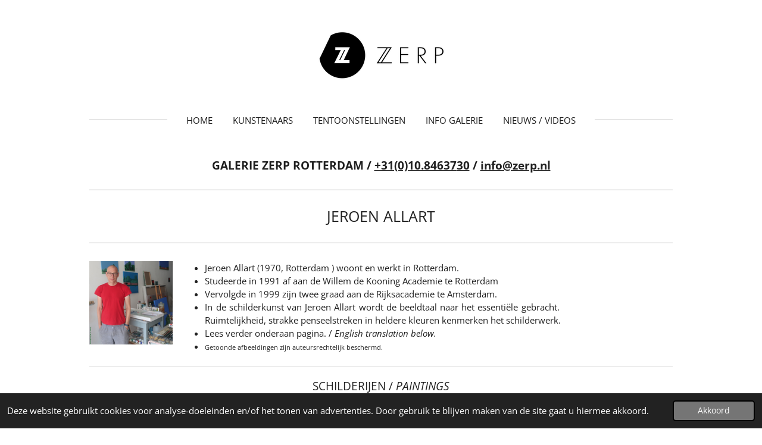

--- FILE ---
content_type: text/html; charset=UTF-8
request_url: https://www.zerp.nl/jeroen-allart
body_size: 29833
content:
<!DOCTYPE html>
<html lang="nl">
    <head>
        <meta http-equiv="Content-Type" content="text/html; charset=utf-8">
        <meta name="viewport" content="width=device-width, initial-scale=1.0, maximum-scale=5.0">
        <meta http-equiv="X-UA-Compatible" content="IE=edge">
        <link rel="canonical" href="https://www.zerp.nl/jeroen-allart">
        <link rel="sitemap" type="application/xml" href="https://www.zerp.nl/sitemap.xml">
        <meta property="og:title" content="JEROEN ALLART | ZERP Galerie">
        <meta property="og:url" content="https://www.zerp.nl/jeroen-allart">
        <base href="https://www.zerp.nl/">
        <meta name="description" property="og:description" content="In de schilderkunst van Jeroen Allart wordt de beeldtaal naar het essentiële gebracht.                                                                                    Ruimtelijkheid, strakke penseelstreken in heldere kleuren kenmerken het schilderwerk. Studeerde in 1991 af aan de Willem de Kooning Academie te Rotterdam en in 1999 aan de Rijksakademie te Amsterdam.">
                <script nonce="32704988074ff83a0bb83a6d47980d77">
            
            window.JOUWWEB = window.JOUWWEB || {};
            window.JOUWWEB.application = window.JOUWWEB.application || {};
            window.JOUWWEB.application = {"backends":[{"domain":"jouwweb.nl","freeDomain":"jouwweb.site"},{"domain":"webador.com","freeDomain":"webadorsite.com"},{"domain":"webador.de","freeDomain":"webadorsite.com"},{"domain":"webador.fr","freeDomain":"webadorsite.com"},{"domain":"webador.es","freeDomain":"webadorsite.com"},{"domain":"webador.it","freeDomain":"webadorsite.com"},{"domain":"jouwweb.be","freeDomain":"jouwweb.site"},{"domain":"webador.ie","freeDomain":"webadorsite.com"},{"domain":"webador.co.uk","freeDomain":"webadorsite.com"},{"domain":"webador.at","freeDomain":"webadorsite.com"},{"domain":"webador.be","freeDomain":"webadorsite.com"},{"domain":"webador.ch","freeDomain":"webadorsite.com"},{"domain":"webador.ch","freeDomain":"webadorsite.com"},{"domain":"webador.mx","freeDomain":"webadorsite.com"},{"domain":"webador.com","freeDomain":"webadorsite.com"},{"domain":"webador.dk","freeDomain":"webadorsite.com"},{"domain":"webador.se","freeDomain":"webadorsite.com"},{"domain":"webador.no","freeDomain":"webadorsite.com"},{"domain":"webador.fi","freeDomain":"webadorsite.com"},{"domain":"webador.ca","freeDomain":"webadorsite.com"},{"domain":"webador.ca","freeDomain":"webadorsite.com"},{"domain":"webador.pl","freeDomain":"webadorsite.com"},{"domain":"webador.com.au","freeDomain":"webadorsite.com"},{"domain":"webador.nz","freeDomain":"webadorsite.com"}],"editorLocale":"nl-NL","editorTimezone":"Europe\/Amsterdam","editorLanguage":"nl","analytics4TrackingId":"G-E6PZPGE4QM","analyticsDimensions":[],"backendDomain":"www.jouwweb.nl","backendShortDomain":"jouwweb.nl","backendKey":"jouwweb-nl","freeWebsiteDomain":"jouwweb.site","noSsl":false,"build":{"reference":"202811d"},"linkHostnames":["www.jouwweb.nl","www.webador.com","www.webador.de","www.webador.fr","www.webador.es","www.webador.it","www.jouwweb.be","www.webador.ie","www.webador.co.uk","www.webador.at","www.webador.be","www.webador.ch","fr.webador.ch","www.webador.mx","es.webador.com","www.webador.dk","www.webador.se","www.webador.no","www.webador.fi","www.webador.ca","fr.webador.ca","www.webador.pl","www.webador.com.au","www.webador.nz"],"assetsUrl":"https:\/\/assets.jwwb.nl","loginUrl":"https:\/\/www.jouwweb.nl\/inloggen","publishUrl":"https:\/\/www.jouwweb.nl\/v2\/website\/1115227\/publish-proxy","adminUserOrIp":false,"pricing":{"plans":{"lite":{"amount":"700","currency":"EUR"},"pro":{"amount":"1200","currency":"EUR"},"business":{"amount":"2400","currency":"EUR"}},"yearlyDiscount":{"price":{"amount":"600","currency":"EUR"},"ratio":0.05,"percent":"5%","discountPrice":{"amount":"600","currency":"EUR"},"termPricePerMonth":{"amount":"1050","currency":"EUR"},"termPricePerYear":{"amount":"12000","currency":"EUR"}}},"hcUrl":{"add-product-variants":"https:\/\/help.jouwweb.nl\/hc\/nl\/articles\/28594307773201","basic-vs-advanced-shipping":"https:\/\/help.jouwweb.nl\/hc\/nl\/articles\/28594268794257","html-in-head":"https:\/\/help.jouwweb.nl\/hc\/nl\/articles\/28594336422545","link-domain-name":"https:\/\/help.jouwweb.nl\/hc\/nl\/articles\/28594325307409","optimize-for-mobile":"https:\/\/help.jouwweb.nl\/hc\/nl\/articles\/28594312927121","seo":"https:\/\/help.jouwweb.nl\/hc\/nl\/sections\/28507243966737","transfer-domain-name":"https:\/\/help.jouwweb.nl\/hc\/nl\/articles\/28594325232657","website-not-secure":"https:\/\/help.jouwweb.nl\/hc\/nl\/articles\/28594252935825"}};
            window.JOUWWEB.brand = {"type":"jouwweb","name":"JouwWeb","domain":"JouwWeb.nl","supportEmail":"support@jouwweb.nl"};
                    
                window.JOUWWEB = window.JOUWWEB || {};
                window.JOUWWEB.websiteRendering = {"locale":"nl-NL","timezone":"Europe\/Amsterdam","routes":{"api\/upload\/product-field":"\/_api\/upload\/product-field","checkout\/cart":"\/winkelwagen","payment":"\/bestelling-afronden\/:publicOrderId","payment\/forward":"\/bestelling-afronden\/:publicOrderId\/forward","public-order":"\/bestelling\/:publicOrderId","checkout\/authorize":"\/winkelwagen\/authorize\/:gateway","wishlist":"\/verlanglijst"}};
                                                    window.JOUWWEB.website = {"id":1115227,"locale":"nl-NL","enabled":true,"title":"ZERP Galerie","hasTitle":true,"roleOfLoggedInUser":null,"ownerLocale":"nl-NL","plan":"pro","freeWebsiteDomain":"jouwweb.site","backendKey":"jouwweb-nl","currency":"EUR","defaultLocale":"nl-NL","url":"https:\/\/www.zerp.nl\/","homepageSegmentId":4357920,"category":"website","isOffline":false,"isPublished":true,"locales":["nl-NL"],"allowed":{"ads":false,"credits":true,"externalLinks":true,"slideshow":true,"customDefaultSlideshow":true,"hostedAlbums":true,"moderators":true,"mailboxQuota":1,"statisticsVisitors":true,"statisticsDetailed":true,"statisticsMonths":3,"favicon":true,"password":true,"freeDomains":1,"freeMailAccounts":1,"canUseLanguages":false,"fileUpload":true,"legacyFontSize":false,"webshop":true,"products":10,"imageText":false,"search":true,"audioUpload":true,"videoUpload":0,"allowDangerousForms":false,"allowHtmlCode":true,"mobileBar":true,"sidebar":false,"poll":false,"allowCustomForms":true,"allowBusinessListing":true,"allowCustomAnalytics":true,"allowAccountingLink":true,"digitalProducts":false,"sitemapElement":true},"mobileBar":{"enabled":false,"theme":"light","email":{"active":true},"location":{"active":true},"phone":{"active":true},"whatsapp":{"active":true},"social":{"active":false,"network":"facebook"}},"webshop":{"enabled":false,"currency":"EUR","taxEnabled":true,"taxInclusive":true,"vatDisclaimerVisible":false,"orderNotice":"<p>Indien je speciale wensen hebt kun je deze doorgeven via het Opmerkingen-veld in de laatste stap.<\/p>","orderConfirmation":null,"freeShipping":false,"freeShippingAmount":"0.00","shippingDisclaimerVisible":false,"pickupAllowed":false,"couponAllowed":false,"detailsPageAvailable":true,"socialMediaVisible":false,"termsPage":null,"termsPageUrl":null,"extraTerms":null,"pricingVisible":true,"orderButtonVisible":false,"shippingAdvanced":false,"shippingAdvancedBackEnd":false,"soldOutVisible":true,"backInStockNotificationEnabled":false,"canAddProducts":false,"nextOrderNumber":1,"allowedServicePoints":[],"sendcloudConfigured":false,"sendcloudFallbackPublicKey":"a3d50033a59b4a598f1d7ce7e72aafdf","taxExemptionAllowed":true,"invoiceComment":null,"emptyCartVisible":false,"minimumOrderPrice":null,"productNumbersEnabled":false,"wishlistEnabled":false,"hideTaxOnCart":false},"isTreatedAsWebshop":false};                            window.JOUWWEB.cart = {"products":[],"coupon":null,"shippingCountryCode":null,"shippingChoice":null,"breakdown":[]};                            window.JOUWWEB.scripts = [];                        window.parent.JOUWWEB.colorPalette = window.JOUWWEB.colorPalette;
        </script>
                <title>JEROEN ALLART | ZERP Galerie</title>
                                            <link href="https://primary.jwwb.nl/public/i/i/a/temp-mauqtamayfuigeeisjrz/touch-icon-iphone.png?bust=1578418128" rel="apple-touch-icon" sizes="60x60">                                                <link href="https://primary.jwwb.nl/public/i/i/a/temp-mauqtamayfuigeeisjrz/touch-icon-ipad.png?bust=1578418128" rel="apple-touch-icon" sizes="76x76">                                                <link href="https://primary.jwwb.nl/public/i/i/a/temp-mauqtamayfuigeeisjrz/touch-icon-iphone-retina.png?bust=1578418128" rel="apple-touch-icon" sizes="120x120">                                                <link href="https://primary.jwwb.nl/public/i/i/a/temp-mauqtamayfuigeeisjrz/touch-icon-ipad-retina.png?bust=1578418128" rel="apple-touch-icon" sizes="152x152">                                                <link href="https://primary.jwwb.nl/public/i/i/a/temp-mauqtamayfuigeeisjrz/favicon.png?bust=1578418128" rel="shortcut icon">                                                <link href="https://primary.jwwb.nl/public/i/i/a/temp-mauqtamayfuigeeisjrz/favicon.png?bust=1578418128" rel="icon">                                        <meta property="og:image" content="https&#x3A;&#x2F;&#x2F;primary.jwwb.nl&#x2F;public&#x2F;i&#x2F;i&#x2F;a&#x2F;temp-mauqtamayfuigeeisjrz&#x2F;lc3kqq&#x2F;pasted-imagesatsep232023153625gmt0200midden-europesezomertijd.png">
                    <meta property="og:image" content="https&#x3A;&#x2F;&#x2F;primary.jwwb.nl&#x2F;public&#x2F;i&#x2F;i&#x2F;a&#x2F;temp-mauqtamayfuigeeisjrz&#x2F;e5j1ym&#x2F;image-1581.png">
                    <meta property="og:image" content="https&#x3A;&#x2F;&#x2F;primary.jwwb.nl&#x2F;public&#x2F;i&#x2F;i&#x2F;a&#x2F;temp-mauqtamayfuigeeisjrz&#x2F;1m8i0d&#x2F;image-1582.png">
                    <meta property="og:image" content="https&#x3A;&#x2F;&#x2F;primary.jwwb.nl&#x2F;public&#x2F;i&#x2F;i&#x2F;a&#x2F;temp-mauqtamayfuigeeisjrz&#x2F;3x6bsk&#x2F;image-1583.png">
                    <meta property="og:image" content="https&#x3A;&#x2F;&#x2F;primary.jwwb.nl&#x2F;public&#x2F;i&#x2F;i&#x2F;a&#x2F;temp-mauqtamayfuigeeisjrz&#x2F;kyfetl&#x2F;image-1584.png">
                    <meta property="og:image" content="https&#x3A;&#x2F;&#x2F;primary.jwwb.nl&#x2F;public&#x2F;i&#x2F;i&#x2F;a&#x2F;temp-mauqtamayfuigeeisjrz&#x2F;gi9xfo&#x2F;image-1585.png">
                    <meta property="og:image" content="https&#x3A;&#x2F;&#x2F;primary.jwwb.nl&#x2F;public&#x2F;i&#x2F;i&#x2F;a&#x2F;temp-mauqtamayfuigeeisjrz&#x2F;ocrps6&#x2F;image-1586.png">
                    <meta property="og:image" content="https&#x3A;&#x2F;&#x2F;primary.jwwb.nl&#x2F;public&#x2F;i&#x2F;i&#x2F;a&#x2F;temp-mauqtamayfuigeeisjrz&#x2F;9m6fld&#x2F;image-1507.png">
                    <meta property="og:image" content="https&#x3A;&#x2F;&#x2F;primary.jwwb.nl&#x2F;public&#x2F;i&#x2F;i&#x2F;a&#x2F;temp-mauqtamayfuigeeisjrz&#x2F;4krkcp&#x2F;image-1508.png">
                    <meta property="og:image" content="https&#x3A;&#x2F;&#x2F;primary.jwwb.nl&#x2F;public&#x2F;i&#x2F;i&#x2F;a&#x2F;temp-mauqtamayfuigeeisjrz&#x2F;0koa8t&#x2F;image-1134.png">
                    <meta property="og:image" content="https&#x3A;&#x2F;&#x2F;primary.jwwb.nl&#x2F;public&#x2F;i&#x2F;i&#x2F;a&#x2F;temp-mauqtamayfuigeeisjrz&#x2F;ww7gx0&#x2F;image-1139.png">
                    <meta property="og:image" content="https&#x3A;&#x2F;&#x2F;primary.jwwb.nl&#x2F;public&#x2F;i&#x2F;i&#x2F;a&#x2F;temp-mauqtamayfuigeeisjrz&#x2F;og5je7&#x2F;image-1503.png">
                    <meta property="og:image" content="https&#x3A;&#x2F;&#x2F;primary.jwwb.nl&#x2F;public&#x2F;i&#x2F;i&#x2F;a&#x2F;temp-mauqtamayfuigeeisjrz&#x2F;1syy1a&#x2F;image-1505.png">
                    <meta property="og:image" content="https&#x3A;&#x2F;&#x2F;primary.jwwb.nl&#x2F;public&#x2F;i&#x2F;i&#x2F;a&#x2F;temp-mauqtamayfuigeeisjrz&#x2F;vz64c3&#x2F;105-friesland-de-knipe-80x80cm-oil-jeroen-allart-2020kopie.jpg">
                    <meta property="og:image" content="https&#x3A;&#x2F;&#x2F;primary.jwwb.nl&#x2F;public&#x2F;i&#x2F;i&#x2F;a&#x2F;temp-mauqtamayfuigeeisjrz&#x2F;ajqi8r&#x2F;105-overijssel-80x80cm-oil-jeroen_allart-2021kopie.jpg">
                    <meta property="og:image" content="https&#x3A;&#x2F;&#x2F;primary.jwwb.nl&#x2F;public&#x2F;i&#x2F;i&#x2F;a&#x2F;temp-mauqtamayfuigeeisjrz&#x2F;aq0o0f&#x2F;71-zuid-holland-30x40cm-oil-jeroen-allart-2020kopie.jpg">
                    <meta property="og:image" content="https&#x3A;&#x2F;&#x2F;primary.jwwb.nl&#x2F;public&#x2F;i&#x2F;i&#x2F;a&#x2F;temp-mauqtamayfuigeeisjrz&#x2F;ae7tzm&#x2F;image-1509.png">
                    <meta property="og:image" content="https&#x3A;&#x2F;&#x2F;primary.jwwb.nl&#x2F;public&#x2F;i&#x2F;i&#x2F;a&#x2F;temp-mauqtamayfuigeeisjrz&#x2F;wrimek&#x2F;image-1511.png">
                    <meta property="og:image" content="https&#x3A;&#x2F;&#x2F;primary.jwwb.nl&#x2F;public&#x2F;i&#x2F;i&#x2F;a&#x2F;temp-mauqtamayfuigeeisjrz&#x2F;h5dv5l&#x2F;image-1512.png">
                    <meta property="og:image" content="https&#x3A;&#x2F;&#x2F;primary.jwwb.nl&#x2F;public&#x2F;i&#x2F;i&#x2F;a&#x2F;temp-mauqtamayfuigeeisjrz&#x2F;lbu88l&#x2F;image-1513.png">
                    <meta property="og:image" content="https&#x3A;&#x2F;&#x2F;primary.jwwb.nl&#x2F;public&#x2F;i&#x2F;i&#x2F;a&#x2F;temp-mauqtamayfuigeeisjrz&#x2F;j8tn6v&#x2F;image-1514.png">
                    <meta property="og:image" content="https&#x3A;&#x2F;&#x2F;primary.jwwb.nl&#x2F;public&#x2F;i&#x2F;i&#x2F;a&#x2F;temp-mauqtamayfuigeeisjrz&#x2F;9nxmtl&#x2F;image-1515.png">
                    <meta property="og:image" content="https&#x3A;&#x2F;&#x2F;primary.jwwb.nl&#x2F;public&#x2F;i&#x2F;i&#x2F;a&#x2F;temp-mauqtamayfuigeeisjrz&#x2F;6inbq0&#x2F;image-1516.png">
                    <meta property="og:image" content="https&#x3A;&#x2F;&#x2F;primary.jwwb.nl&#x2F;public&#x2F;i&#x2F;i&#x2F;a&#x2F;temp-mauqtamayfuigeeisjrz&#x2F;3m67w1&#x2F;137-03-skane-lan-sweden-ii-100x100cm-oil-jeroen_allart2023kopie.jpg">
                    <meta property="og:image" content="https&#x3A;&#x2F;&#x2F;primary.jwwb.nl&#x2F;public&#x2F;i&#x2F;i&#x2F;a&#x2F;temp-mauqtamayfuigeeisjrz&#x2F;o42lfv&#x2F;image-1517.png">
                    <meta property="og:image" content="https&#x3A;&#x2F;&#x2F;primary.jwwb.nl&#x2F;public&#x2F;i&#x2F;i&#x2F;a&#x2F;temp-mauqtamayfuigeeisjrz&#x2F;ntd9z7&#x2F;image-1483.png">
                    <meta property="og:image" content="https&#x3A;&#x2F;&#x2F;primary.jwwb.nl&#x2F;public&#x2F;i&#x2F;i&#x2F;a&#x2F;temp-mauqtamayfuigeeisjrz&#x2F;a3d3j0&#x2F;image-1484.png">
                    <meta property="og:image" content="https&#x3A;&#x2F;&#x2F;primary.jwwb.nl&#x2F;public&#x2F;i&#x2F;i&#x2F;a&#x2F;temp-mauqtamayfuigeeisjrz&#x2F;qzspck&#x2F;image-1143.png">
                    <meta property="og:image" content="https&#x3A;&#x2F;&#x2F;primary.jwwb.nl&#x2F;public&#x2F;i&#x2F;i&#x2F;a&#x2F;temp-mauqtamayfuigeeisjrz&#x2F;63j4py&#x2F;image-1162.png">
                    <meta property="og:image" content="https&#x3A;&#x2F;&#x2F;primary.jwwb.nl&#x2F;public&#x2F;i&#x2F;i&#x2F;a&#x2F;temp-mauqtamayfuigeeisjrz&#x2F;u7nzvn&#x2F;image-1482.png">
                    <meta property="og:image" content="https&#x3A;&#x2F;&#x2F;primary.jwwb.nl&#x2F;public&#x2F;i&#x2F;i&#x2F;a&#x2F;temp-mauqtamayfuigeeisjrz&#x2F;7cmtc3&#x2F;image-1518.png">
                    <meta property="og:image" content="https&#x3A;&#x2F;&#x2F;primary.jwwb.nl&#x2F;public&#x2F;i&#x2F;i&#x2F;a&#x2F;temp-mauqtamayfuigeeisjrz&#x2F;r72hna&#x2F;103-flamingo-100x100-oil-jeroen_allart-2021kopie2.jpg&#x3F;enable-io&#x3D;true&amp;enable&#x3D;upscale&amp;fit&#x3D;bounds&amp;width&#x3D;1200">
                    <meta property="og:image" content="https&#x3A;&#x2F;&#x2F;primary.jwwb.nl&#x2F;public&#x2F;i&#x2F;i&#x2F;a&#x2F;temp-mauqtamayfuigeeisjrz&#x2F;pknj46&#x2F;pasted-imagemonjan302023213615gmt0100midden-europesestandaardtijd.png">
                    <meta property="og:image" content="https&#x3A;&#x2F;&#x2F;primary.jwwb.nl&#x2F;public&#x2F;i&#x2F;i&#x2F;a&#x2F;temp-mauqtamayfuigeeisjrz&#x2F;gkcgyc&#x2F;image-1337.png">
                    <meta property="og:image" content="https&#x3A;&#x2F;&#x2F;primary.jwwb.nl&#x2F;public&#x2F;i&#x2F;i&#x2F;a&#x2F;temp-mauqtamayfuigeeisjrz&#x2F;ms92cx&#x2F;pasted-imagefriaug112023102317gmt0200midden-europesezomertijd.png">
                    <meta property="og:image" content="https&#x3A;&#x2F;&#x2F;primary.jwwb.nl&#x2F;public&#x2F;i&#x2F;i&#x2F;a&#x2F;temp-mauqtamayfuigeeisjrz&#x2F;iy51pd&#x2F;24-cowboy-sep2-100x100-oil-jeroen-allart-2019kopie-1.jpg">
                    <meta property="og:image" content="https&#x3A;&#x2F;&#x2F;primary.jwwb.nl&#x2F;public&#x2F;i&#x2F;i&#x2F;a&#x2F;temp-mauqtamayfuigeeisjrz&#x2F;3mqu3u&#x2F;pasted-imagefriaug112023102346gmt0200midden-europesezomertijd.png">
                    <meta property="og:image" content="https&#x3A;&#x2F;&#x2F;primary.jwwb.nl&#x2F;public&#x2F;i&#x2F;i&#x2F;a&#x2F;temp-mauqtamayfuigeeisjrz&#x2F;yz2hrm&#x2F;image-1485.png">
                    <meta property="og:image" content="https&#x3A;&#x2F;&#x2F;primary.jwwb.nl&#x2F;public&#x2F;i&#x2F;i&#x2F;a&#x2F;temp-mauqtamayfuigeeisjrz&#x2F;m2ihs7&#x2F;image-1141.png">
                    <meta property="og:image" content="https&#x3A;&#x2F;&#x2F;primary.jwwb.nl&#x2F;public&#x2F;i&#x2F;i&#x2F;a&#x2F;temp-mauqtamayfuigeeisjrz&#x2F;ltb3b4&#x2F;image-1138.png">
                    <meta property="og:image" content="https&#x3A;&#x2F;&#x2F;primary.jwwb.nl&#x2F;public&#x2F;i&#x2F;i&#x2F;a&#x2F;temp-mauqtamayfuigeeisjrz&#x2F;1v3c3c&#x2F;image-1140.png">
                    <meta property="og:image" content="https&#x3A;&#x2F;&#x2F;primary.jwwb.nl&#x2F;public&#x2F;i&#x2F;i&#x2F;a&#x2F;temp-mauqtamayfuigeeisjrz&#x2F;qd2e5l&#x2F;image-1531.png">
                    <meta property="og:image" content="https&#x3A;&#x2F;&#x2F;primary.jwwb.nl&#x2F;public&#x2F;i&#x2F;i&#x2F;a&#x2F;temp-mauqtamayfuigeeisjrz&#x2F;by0swk&#x2F;image-1149.png">
                    <meta property="og:image" content="https&#x3A;&#x2F;&#x2F;primary.jwwb.nl&#x2F;public&#x2F;i&#x2F;i&#x2F;a&#x2F;temp-mauqtamayfuigeeisjrz&#x2F;kfahlk&#x2F;image-1150.png">
                    <meta property="og:image" content="https&#x3A;&#x2F;&#x2F;primary.jwwb.nl&#x2F;public&#x2F;i&#x2F;i&#x2F;a&#x2F;temp-mauqtamayfuigeeisjrz&#x2F;j0u22m&#x2F;image-1151.png">
                    <meta property="og:image" content="https&#x3A;&#x2F;&#x2F;primary.jwwb.nl&#x2F;public&#x2F;i&#x2F;i&#x2F;a&#x2F;temp-mauqtamayfuigeeisjrz&#x2F;r746je&#x2F;image-1152.png">
                    <meta property="og:image" content="https&#x3A;&#x2F;&#x2F;primary.jwwb.nl&#x2F;public&#x2F;i&#x2F;i&#x2F;a&#x2F;temp-mauqtamayfuigeeisjrz&#x2F;gj334f&#x2F;image-1145.png">
                    <meta property="og:image" content="https&#x3A;&#x2F;&#x2F;primary.jwwb.nl&#x2F;public&#x2F;i&#x2F;i&#x2F;a&#x2F;temp-mauqtamayfuigeeisjrz&#x2F;i7n8py&#x2F;image-1146.png">
                    <meta property="og:image" content="https&#x3A;&#x2F;&#x2F;primary.jwwb.nl&#x2F;public&#x2F;i&#x2F;i&#x2F;a&#x2F;temp-mauqtamayfuigeeisjrz&#x2F;k4m8u9&#x2F;pasted-imagemonjan302023213527gmt0100midden-europesestandaardtijd.png">
                    <meta property="og:image" content="https&#x3A;&#x2F;&#x2F;primary.jwwb.nl&#x2F;public&#x2F;i&#x2F;i&#x2F;a&#x2F;temp-mauqtamayfuigeeisjrz&#x2F;2sl4vh&#x2F;image-1148.png">
                    <meta property="og:image" content="https&#x3A;&#x2F;&#x2F;primary.jwwb.nl&#x2F;public&#x2F;i&#x2F;i&#x2F;a&#x2F;temp-mauqtamayfuigeeisjrz&#x2F;kfpghl&#x2F;image-1153.png">
                    <meta property="og:image" content="https&#x3A;&#x2F;&#x2F;primary.jwwb.nl&#x2F;public&#x2F;i&#x2F;i&#x2F;a&#x2F;temp-mauqtamayfuigeeisjrz&#x2F;6graji&#x2F;image-1155.png">
                    <meta property="og:image" content="https&#x3A;&#x2F;&#x2F;primary.jwwb.nl&#x2F;public&#x2F;i&#x2F;i&#x2F;a&#x2F;temp-mauqtamayfuigeeisjrz&#x2F;n87z5r&#x2F;image-1157.png">
                    <meta property="og:image" content="https&#x3A;&#x2F;&#x2F;primary.jwwb.nl&#x2F;public&#x2F;i&#x2F;i&#x2F;a&#x2F;temp-mauqtamayfuigeeisjrz&#x2F;ulh24l&#x2F;image-1173.png">
                    <meta property="og:image" content="https&#x3A;&#x2F;&#x2F;primary.jwwb.nl&#x2F;public&#x2F;i&#x2F;i&#x2F;a&#x2F;temp-mauqtamayfuigeeisjrz&#x2F;l9ly41&#x2F;pasted-imagemonjan302023213804gmt0100midden-europesestandaardtijd.png">
                    <meta property="og:image" content="https&#x3A;&#x2F;&#x2F;primary.jwwb.nl&#x2F;public&#x2F;i&#x2F;i&#x2F;a&#x2F;temp-mauqtamayfuigeeisjrz&#x2F;e56bwq&#x2F;pasted-imagemonjan302023213830gmt0100midden-europesestandaardtijd.png">
                    <meta property="og:image" content="https&#x3A;&#x2F;&#x2F;primary.jwwb.nl&#x2F;public&#x2F;i&#x2F;i&#x2F;a&#x2F;temp-mauqtamayfuigeeisjrz&#x2F;hflluk&#x2F;image-1176.png">
                    <meta property="og:image" content="https&#x3A;&#x2F;&#x2F;primary.jwwb.nl&#x2F;public&#x2F;i&#x2F;i&#x2F;a&#x2F;temp-mauqtamayfuigeeisjrz&#x2F;vyc69o&#x2F;image-1172.png">
                                    <meta name="twitter:card" content="summary_large_image">
                        <meta property="twitter:image" content="https&#x3A;&#x2F;&#x2F;primary.jwwb.nl&#x2F;public&#x2F;i&#x2F;i&#x2F;a&#x2F;temp-mauqtamayfuigeeisjrz&#x2F;lc3kqq&#x2F;pasted-imagesatsep232023153625gmt0200midden-europesezomertijd.png">
                                                    <style>
.pswp__button--share {
  display: none !important;
}
</style>

<meta name="google-site-verification" content="LT0cZt65BGLs2FLCGD8KmI0CyG154WfbdpTaB5RoYA8">

<meta name="msvalidate.01" content="DB0EF8B6AAE1C8435F3EA4B4171478FB">                            <script src="https://www.googletagmanager.com/gtag/js?id=G-KNTK9ZHP1H" nonce="32704988074ff83a0bb83a6d47980d77" data-turbo-track="reload" async></script>
<script src="https://plausible.io/js/script.manual.js" nonce="32704988074ff83a0bb83a6d47980d77" data-turbo-track="reload" defer data-domain="shard2.jouwweb.nl"></script>
<link rel="stylesheet" type="text/css" href="https://gfonts.jwwb.nl/css?display=fallback&amp;family=Open+Sans%3A400%2C700%2C400italic%2C700italic" nonce="32704988074ff83a0bb83a6d47980d77" data-turbo-track="dynamic">
<script src="https://assets.jwwb.nl/assets/build/website-rendering/nl-NL.js?bust=af8dcdef13a1895089e9" nonce="32704988074ff83a0bb83a6d47980d77" data-turbo-track="reload" defer></script>
<script src="https://assets.jwwb.nl/assets/website-rendering/runtime.e9aaeab0c631cbd69aaa.js?bust=0df1501923f96b249330" nonce="32704988074ff83a0bb83a6d47980d77" data-turbo-track="reload" defer></script>
<script src="https://assets.jwwb.nl/assets/website-rendering/103.3d75ec3708e54af67f50.js?bust=cb0aa3c978e146edbd0d" nonce="32704988074ff83a0bb83a6d47980d77" data-turbo-track="reload" defer></script>
<script src="https://assets.jwwb.nl/assets/website-rendering/main.f656389ec507dc20f0cb.js?bust=d20d7cd648ba41ec2448" nonce="32704988074ff83a0bb83a6d47980d77" data-turbo-track="reload" defer></script>
<link rel="preload" href="https://assets.jwwb.nl/assets/website-rendering/styles.e258e1c0caffe3e22b8c.css?bust=00dff845dced716b5f3e" as="style">
<link rel="preload" href="https://assets.jwwb.nl/assets/website-rendering/fonts/icons-website-rendering/font/website-rendering.woff2?bust=bd2797014f9452dadc8e" as="font" crossorigin>
<link rel="preconnect" href="https://gfonts.jwwb.nl">
<link rel="stylesheet" type="text/css" href="https://assets.jwwb.nl/assets/website-rendering/styles.e258e1c0caffe3e22b8c.css?bust=00dff845dced716b5f3e" nonce="32704988074ff83a0bb83a6d47980d77" data-turbo-track="dynamic">
<link rel="preconnect" href="https://assets.jwwb.nl">
<link rel="preconnect" href="https://www.google-analytics.com">
<link rel="stylesheet" type="text/css" href="https://primary.jwwb.nl/public/i/i/a/temp-mauqtamayfuigeeisjrz/style.css?bust=1768836933" nonce="32704988074ff83a0bb83a6d47980d77" data-turbo-track="dynamic">    </head>
    <body
        id="top"
        class="jw-is-no-slideshow jw-header-is-image jw-is-segment-page jw-is-frontend jw-is-no-sidebar jw-is-no-messagebar jw-is-no-touch-device jw-is-no-mobile"
                                    data-jouwweb-page="12287231"
                                                data-jouwweb-segment-id="12287231"
                                                data-jouwweb-segment-type="page"
                                                data-template-threshold="1020"
                                                data-template-name="clean"
                            itemscope
        itemtype="https://schema.org/WebPage"
    >
                                    <meta itemprop="url" content="https://www.zerp.nl/jeroen-allart">
        <a href="#main-content" class="jw-skip-link">
            Ga direct naar de hoofdinhoud        </a>
        <div class="jw-background"></div>
        <div class="jw-body">
            <div class="jw-mobile-menu jw-mobile-is-logo js-mobile-menu">
            <span class="jw-mobile-menu__button jw-mobile-menu__button--dummy"></span>        <div class="jw-mobile-header jw-mobile-header--image">
        <a            class="jw-mobile-header-content"
                            href="/"
                        >
                            <img class="jw-mobile-logo jw-mobile-logo--landscape" src="https://primary.jwwb.nl/public/i/i/a/temp-mauqtamayfuigeeisjrz/76eeqg/5d448729b2.png?enable-io=true&amp;enable=upscale&amp;height=70" srcset="https://primary.jwwb.nl/public/i/i/a/temp-mauqtamayfuigeeisjrz/76eeqg/5d448729b2.png?enable-io=true&amp;enable=upscale&amp;height=70 1x, https://primary.jwwb.nl/public/i/i/a/temp-mauqtamayfuigeeisjrz/76eeqg/5d448729b2.png?enable-io=true&amp;enable=upscale&amp;height=140&amp;quality=70 2x" alt="ZERP Galerie" title="ZERP Galerie">                                </a>
    </div>

    
            <button
            type="button"
            class="jw-mobile-menu__button jw-mobile-toggle"
            aria-label="Open / sluit menu"
        >
            <span class="jw-icon-burger"></span>
        </button>
    </div>
            <div class="topmenu">
    <header>
        <div class="topmenu-inner js-topbar-content-container">
            <div class="jw-header-logo">
            <div
    id="jw-header-image-container"
    class="jw-header jw-header-image jw-header-image-toggle"
    style="flex-basis: 231px; max-width: 231px; flex-shrink: 1;"
>
            <a href="/">
        <img id="jw-header-image" data-image-id="19854406" srcset="https://primary.jwwb.nl/public/i/i/a/temp-mauqtamayfuigeeisjrz/76eeqg/5d448729b2.png?enable-io=true&amp;width=231 231w, https://primary.jwwb.nl/public/i/i/a/temp-mauqtamayfuigeeisjrz/76eeqg/5d448729b2.png?enable-io=true&amp;width=462 462w" class="jw-header-image" title="ZERP Galerie" style="" sizes="231px" width="231" height="86" intrinsicsize="231.00 x 86.00" alt="ZERP Galerie">                </a>
    </div>
        <div
    class="jw-header jw-header-title-container jw-header-text jw-header-text-toggle"
    data-stylable="true"
>
    <a        id="jw-header-title"
        class="jw-header-title"
                    href="/"
            >
        <span style="font-size: 70%;">ZERP Galerie Rotterdam Van Oldenbarneveltstraat 120A</span>    </a>
</div>
</div>
            <nav class="menu jw-menu-copy">
                <ul
    id="jw-menu"
    class="jw-menu jw-menu-horizontal"
            >
            <li
    class="jw-menu-item"
>
        <a        class="jw-menu-link"
        href="/"                                            data-page-link-id="4357920"
                            >
                <span class="">
            HOME        </span>
            </a>
                </li>
            <li
    class="jw-menu-item"
>
        <a        class="jw-menu-link"
        href="/kunstenaars"                                            data-page-link-id="4358444"
                            >
                <span class="">
            KUNSTENAARS        </span>
            </a>
                </li>
            <li
    class="jw-menu-item"
>
        <a        class="jw-menu-link"
        href="/tentoonstellingen"                                            data-page-link-id="4464027"
                            >
                <span class="">
            TENTOONSTELLINGEN        </span>
            </a>
                </li>
            <li
    class="jw-menu-item"
>
        <a        class="jw-menu-link"
        href="/info-galerie"                                            data-page-link-id="4358698"
                            >
                <span class="">
            INFO GALERIE        </span>
            </a>
                </li>
            <li
    class="jw-menu-item"
>
        <a        class="jw-menu-link"
        href="/nieuws-videos"                                            data-page-link-id="26385212"
                            >
                <span class="">
            NIEUWS / VIDEOS        </span>
            </a>
                </li>
    
    </ul>

    <script nonce="32704988074ff83a0bb83a6d47980d77" id="jw-mobile-menu-template" type="text/template">
        <ul id="jw-menu" class="jw-menu jw-menu-horizontal">
                            <li
    class="jw-menu-item"
>
        <a        class="jw-menu-link"
        href="/"                                            data-page-link-id="4357920"
                            >
                <span class="">
            HOME        </span>
            </a>
                </li>
                            <li
    class="jw-menu-item"
>
        <a        class="jw-menu-link"
        href="/kunstenaars"                                            data-page-link-id="4358444"
                            >
                <span class="">
            KUNSTENAARS        </span>
            </a>
                </li>
                            <li
    class="jw-menu-item"
>
        <a        class="jw-menu-link"
        href="/tentoonstellingen"                                            data-page-link-id="4464027"
                            >
                <span class="">
            TENTOONSTELLINGEN        </span>
            </a>
                </li>
                            <li
    class="jw-menu-item"
>
        <a        class="jw-menu-link"
        href="/info-galerie"                                            data-page-link-id="4358698"
                            >
                <span class="">
            INFO GALERIE        </span>
            </a>
                </li>
                            <li
    class="jw-menu-item"
>
        <a        class="jw-menu-link"
        href="/nieuws-videos"                                            data-page-link-id="26385212"
                            >
                <span class="">
            NIEUWS / VIDEOS        </span>
            </a>
                </li>
            
                    </ul>
    </script>
            </nav>
        </div>
    </header>
</div>
<script nonce="32704988074ff83a0bb83a6d47980d77">
    var backgroundElement = document.querySelector('.jw-background');

    JOUWWEB.templateConfig = {
        header: {
            selector: '.topmenu',
            mobileSelector: '.jw-mobile-menu',
            updatePusher: function (height, state) {

                if (state === 'desktop') {
                    // Expose the header height as a custom property so
                    // we can use this to set the background height in CSS.
                    if (backgroundElement && height) {
                        backgroundElement.setAttribute('style', '--header-height: ' + height + 'px;');
                    }
                } else if (state === 'mobile') {
                    $('.jw-menu-clone .jw-menu').css('margin-top', height);
                }
            },
        },
    };
</script>
<div class="main-content">
    
<main id="main-content" class="block-content">
    <div data-section-name="content" class="jw-section jw-section-content jw-responsive">
        <div
    id="jw-element-197310505"
    data-jw-element-id="197310505"
        class="jw-tree-node jw-element jw-strip-root jw-tree-container jw-node-is-first-child jw-node-is-last-child"
>
    <div
    id="jw-element-343830371"
    data-jw-element-id="343830371"
        class="jw-tree-node jw-element jw-strip jw-tree-container jw-strip--default jw-strip--style-color jw-strip--color-default jw-strip--padding-both jw-node-is-first-child jw-strip--primary jw-node-is-last-child"
>
    <div class="jw-strip__content-container"><div class="jw-strip__content jw-responsive">
                    <div
    id="jw-element-197310506"
    data-jw-element-id="197310506"
        class="jw-tree-node jw-element jw-image-text jw-node-is-first-child"
>
    <div class="jw-element-imagetext-text">
            <h2 class="jw-heading-100" style="text-align: center;"><span style="color: #202020;"><strong>GALERIE ZERP ROTTERDAM /&nbsp;<a data-jwlink-type="phone" data-jwlink-identifier="+31108463730" data-jwlink-title="+31108463730" href="tel:+31108463730" style="color: #202020;">+31(0)10.84637</a><a data-jwlink-type="phone" data-jwlink-identifier="+31108463730" data-jwlink-title="+31108463730" href="tel:+31108463730" style="color: #202020;">30</a>&nbsp;/&nbsp;<a data-jwlink-type="email" data-jwlink-identifier="info@zerp.nl" data-jwlink-title="info@zerp.nl" href="mailto:info@zerp.nl" style="color: #202020;">info@zerp.nl</a></strong></span></h2>    </div>
</div><div
    id="jw-element-197310507"
    data-jw-element-id="197310507"
        class="jw-tree-node jw-element jw-separator"
>
    <div class="jw-element-separator-padding">
    <hr
        class="jw-element-separator jw-element-separator--thin jw-element-separator--solid"
        style="--jw-element-separator__margin&#x3A;&#x20;1.0000em"
    />
</div>
</div><div
    id="jw-element-197310508"
    data-jw-element-id="197310508"
        class="jw-tree-node jw-element jw-image-text"
>
    <div class="jw-element-imagetext-text">
            <h1 style="text-align: center;" class="jw-heading-130">JEROEN ALLART</h1>    </div>
</div><div
    id="jw-element-197310509"
    data-jw-element-id="197310509"
        class="jw-tree-node jw-element jw-separator"
>
    <div class="jw-element-separator-padding">
    <hr
        class="jw-element-separator jw-element-separator--thin jw-element-separator--solid"
        style="--jw-element-separator__margin&#x3A;&#x20;1.0000em"
    />
</div>
</div><div
    id="jw-element-244605297"
    data-jw-element-id="244605297"
        class="jw-tree-node jw-element jw-columns jw-tree-container jw-tree-horizontal jw-columns--mode-flex"
>
    <div
    id="jw-element-244605299"
    data-jw-element-id="244605299"
            style="width: 17.129004848303%"
        class="jw-tree-node jw-element jw-column jw-tree-container jw-node-is-first-child jw-responsive lt200 lt300 lt400 lt480 lt540 lt600 lt640 lt800"
>
    <div
    id="jw-element-244605301"
    data-jw-element-id="244605301"
        class="jw-tree-node jw-element jw-image jw-node-is-first-child jw-node-is-last-child"
>
    <div
    class="jw-intent jw-element-image jw-element-content jw-element-image-is-left"
            style="width: 140px;"
    >
            
        
                <picture
            class="jw-element-image__image-wrapper jw-image-is-square jw-intrinsic"
            style="padding-top: 100%;"
        >
                                            <img class="jw-element-image__image jw-intrinsic__item" style="--jw-element-image--pan-x: 0.5; --jw-element-image--pan-y: 0.5;" alt="" src="https://primary.jwwb.nl/public/i/i/a/temp-mauqtamayfuigeeisjrz/pasted-imagesatsep232023153625gmt0200midden-europesezomertijd.png" srcset="https://primary.jwwb.nl/public/i/i/a/temp-mauqtamayfuigeeisjrz/lc3kqq/pasted-imagesatsep232023153625gmt0200midden-europesezomertijd.png?enable-io=true&amp;width=96 96w, https://primary.jwwb.nl/public/i/i/a/temp-mauqtamayfuigeeisjrz/lc3kqq/pasted-imagesatsep232023153625gmt0200midden-europesezomertijd.png?enable-io=true&amp;width=147 147w, https://primary.jwwb.nl/public/i/i/a/temp-mauqtamayfuigeeisjrz/lc3kqq/pasted-imagesatsep232023153625gmt0200midden-europesezomertijd.png?enable-io=true&amp;width=226 226w, https://primary.jwwb.nl/public/i/i/a/temp-mauqtamayfuigeeisjrz/lc3kqq/pasted-imagesatsep232023153625gmt0200midden-europesezomertijd.png?enable-io=true&amp;width=347 347w, https://primary.jwwb.nl/public/i/i/a/temp-mauqtamayfuigeeisjrz/lc3kqq/pasted-imagesatsep232023153625gmt0200midden-europesezomertijd.png?enable-io=true&amp;width=532 532w, https://primary.jwwb.nl/public/i/i/a/temp-mauqtamayfuigeeisjrz/lc3kqq/pasted-imagesatsep232023153625gmt0200midden-europesezomertijd.png?enable-io=true&amp;width=816 816w, https://primary.jwwb.nl/public/i/i/a/temp-mauqtamayfuigeeisjrz/lc3kqq/pasted-imagesatsep232023153625gmt0200midden-europesezomertijd.png?enable-io=true&amp;width=1252 1252w, https://primary.jwwb.nl/public/i/i/a/temp-mauqtamayfuigeeisjrz/lc3kqq/pasted-imagesatsep232023153625gmt0200midden-europesezomertijd.png?enable-io=true&amp;width=1920 1920w" sizes="auto, min(100vw, 140px), 100vw" loading="lazy" width="740" height="740">                    </picture>

            </div>
</div></div><div
    id="jw-element-244605298"
    data-jw-element-id="244605298"
            style="width: 82.870995151697%"
        class="jw-tree-node jw-element jw-column jw-tree-container jw-node-is-last-child jw-responsive lt800"
>
    <div
    id="jw-element-197310510"
    data-jw-element-id="197310510"
        class="jw-tree-node jw-element jw-image-text jw-node-is-first-child jw-node-is-last-child"
>
    <div class="jw-element-imagetext-text">
            <ul>
<li style="text-align: justify;"><span>Jeroen Allart (1970, Rotterdam ) woont en werkt in Rotterdam.</span></li>
<li style="text-align: justify;"><span>Studeerde in 1991 af aan de Willem de Kooning Academie&nbsp;te Rotterdam </span></li>
<li style="text-align: justify;"><span>Vervolgde in 1999 zijn twee graad aan de Rijksacademie&nbsp;te Amsterdam.</span></li>
<li style="text-align: justify;">In de schilderkunst van Jeroen Allart wordt de beeldtaal naar het essenti&euml;le gebracht.&nbsp; &nbsp; &nbsp; &nbsp; &nbsp; &nbsp; &nbsp; &nbsp; &nbsp; &nbsp; &nbsp; &nbsp; &nbsp; &nbsp; &nbsp; &nbsp; &nbsp; &nbsp; &nbsp; Ruimtelijkheid, strakke penseelstreken in heldere kleuren kenmerken het schilderwerk.&nbsp;</li>
<li style="text-align: justify;">Lees verder onderaan pagina. / <em>English translation below.</em></li>
<li style="text-align: left;">
<p class="jw-text-small">Getoonde afbeeldingen zijn auteursrechtelijk beschermd.</p>
</li>
</ul>    </div>
</div></div></div><div
    id="jw-element-197310511"
    data-jw-element-id="197310511"
        class="jw-tree-node jw-element jw-separator"
>
    <div class="jw-element-separator-padding">
    <hr
        class="jw-element-separator jw-element-separator--thin jw-element-separator--solid"
        style="--jw-element-separator__margin&#x3A;&#x20;0.5000em"
    />
</div>
</div><div
    id="jw-element-197310512"
    data-jw-element-id="197310512"
        class="jw-tree-node jw-element jw-image-text"
>
    <div class="jw-element-imagetext-text">
            <h2 style="text-align: center;" class="jw-heading-100">SCHILDERIJEN / <em>PAINTINGS</em></h2>    </div>
</div><div
    id="jw-element-197310513"
    data-jw-element-id="197310513"
        class="jw-tree-node jw-element jw-separator"
>
    <div class="jw-element-separator-padding">
    <hr
        class="jw-element-separator jw-element-separator--thin jw-element-separator--solid"
        style="--jw-element-separator__margin&#x3A;&#x20;0.5000em"
    />
</div>
</div><div
    id="jw-element-285118921"
    data-jw-element-id="285118921"
        class="jw-tree-node jw-element jw-image-text"
>
    <div class="jw-element-imagetext-text">
            <h2 style="text-align: center;" class="jw-heading-100">LANDSCHAPPEN /&nbsp;<em>LANDSCAPES</em></h2>    </div>
</div><div
    id="jw-element-285154626"
    data-jw-element-id="285154626"
        class="jw-tree-node jw-element jw-separator"
>
    <div class="jw-element-separator-padding">
    <hr
        class="jw-element-separator jw-element-separator--thin jw-element-separator--solid"
        style="--jw-element-separator__margin&#x3A;&#x20;0.5000em"
    />
</div>
</div><div
    id="jw-element-299746091"
    data-jw-element-id="299746091"
        class="jw-tree-node jw-element jw-columns jw-tree-container jw-tree-horizontal jw-columns--mode-flex"
>
    <div
    id="jw-element-299746092"
    data-jw-element-id="299746092"
            style="width: 25%"
        class="jw-tree-node jw-element jw-column jw-tree-container jw-node-is-first-child jw-responsive lt300 lt400 lt480 lt540 lt600 lt640 lt800"
>
    <div
    id="jw-element-299746060"
    data-jw-element-id="299746060"
        class="jw-tree-node jw-element jw-image jw-node-is-first-child"
>
    <div
    class="jw-intent jw-element-image jw-element-content jw-element-image-is-left"
            style="width: 100%;"
    >
            
                    <a
                class="jw-enlarge-image"
                href="https://primary.jwwb.nl/public/i/i/a/temp-mauqtamayfuigeeisjrz/e5j1ym/image-1581.png"
                title="Toon grotere versie"
                data-width="1000"
                data-height="714"
                data-aspect="0.714"
                data-thumb-aspect="0.714"
            >
        
                <picture
            class="jw-element-image__image-wrapper jw-image-is-square jw-intrinsic"
            style="padding-top: 71.375%;"
        >
                                            <img class="jw-element-image__image jw-intrinsic__item" style="--jw-element-image--pan-x: 0.5; --jw-element-image--pan-y: 0.5;" alt="" src="https://primary.jwwb.nl/public/i/i/a/temp-mauqtamayfuigeeisjrz/image-1581.png" srcset="https://primary.jwwb.nl/public/i/i/a/temp-mauqtamayfuigeeisjrz/e5j1ym/image-1581.png?enable-io=true&amp;width=96 96w, https://primary.jwwb.nl/public/i/i/a/temp-mauqtamayfuigeeisjrz/e5j1ym/image-1581.png?enable-io=true&amp;width=147 147w, https://primary.jwwb.nl/public/i/i/a/temp-mauqtamayfuigeeisjrz/e5j1ym/image-1581.png?enable-io=true&amp;width=226 226w, https://primary.jwwb.nl/public/i/i/a/temp-mauqtamayfuigeeisjrz/e5j1ym/image-1581.png?enable-io=true&amp;width=347 347w, https://primary.jwwb.nl/public/i/i/a/temp-mauqtamayfuigeeisjrz/e5j1ym/image-1581.png?enable-io=true&amp;width=532 532w, https://primary.jwwb.nl/public/i/i/a/temp-mauqtamayfuigeeisjrz/e5j1ym/image-1581.png?enable-io=true&amp;width=816 816w, https://primary.jwwb.nl/public/i/i/a/temp-mauqtamayfuigeeisjrz/e5j1ym/image-1581.png?enable-io=true&amp;width=1252 1252w, https://primary.jwwb.nl/public/i/i/a/temp-mauqtamayfuigeeisjrz/e5j1ym/image-1581.png?enable-io=true&amp;width=1920 1920w" sizes="auto, min(100vw, 1200px), 100vw" loading="lazy" width="800" height="571">                    </picture>

                    </a>
            </div>
</div><div
    id="jw-element-299746269"
    data-jw-element-id="299746269"
        class="jw-tree-node jw-element jw-image-text"
>
    <div class="jw-element-imagetext-text">
            <p style="text-align: left;">Het Woudagemaal met <span>Sk&ucirc;tsjesilen</span> - Painting, oil on canvas, 2024, 50 x 70 cm, sold</p>    </div>
</div><div
    id="jw-element-299746397"
    data-jw-element-id="299746397"
        class="jw-tree-node jw-element jw-separator jw-node-is-last-child"
>
    <div class="jw-element-separator-padding">
    <hr
        class="jw-element-separator jw-element-separator--thin jw-element-separator--solid"
        style="--jw-element-separator__margin&#x3A;&#x20;0.5000em"
    />
</div>
</div></div><div
    id="jw-element-299746095"
    data-jw-element-id="299746095"
            style="width: 25%"
        class="jw-tree-node jw-element jw-column jw-tree-container jw-responsive lt300 lt400 lt480 lt540 lt600 lt640 lt800"
>
    <div
    id="jw-element-299746096"
    data-jw-element-id="299746096"
        class="jw-tree-node jw-element jw-image jw-node-is-first-child"
>
    <div
    class="jw-intent jw-element-image jw-element-content jw-element-image-is-left"
            style="width: 100%;"
    >
            
                    <a
                class="jw-enlarge-image"
                href="https://primary.jwwb.nl/public/i/i/a/temp-mauqtamayfuigeeisjrz/1m8i0d/image-1582.png"
                title="Toon grotere versie"
                data-width="1000"
                data-height="1000"
                data-aspect="1"
                data-thumb-aspect="1"
            >
        
                <picture
            class="jw-element-image__image-wrapper jw-image-is-square jw-intrinsic"
            style="padding-top: 100%;"
        >
                                            <img class="jw-element-image__image jw-intrinsic__item" style="--jw-element-image--pan-x: 0.5; --jw-element-image--pan-y: 0.5;" alt="" src="https://primary.jwwb.nl/public/i/i/a/temp-mauqtamayfuigeeisjrz/image-1582.png" srcset="https://primary.jwwb.nl/public/i/i/a/temp-mauqtamayfuigeeisjrz/1m8i0d/image-1582.png?enable-io=true&amp;width=96 96w, https://primary.jwwb.nl/public/i/i/a/temp-mauqtamayfuigeeisjrz/1m8i0d/image-1582.png?enable-io=true&amp;width=147 147w, https://primary.jwwb.nl/public/i/i/a/temp-mauqtamayfuigeeisjrz/1m8i0d/image-1582.png?enable-io=true&amp;width=226 226w, https://primary.jwwb.nl/public/i/i/a/temp-mauqtamayfuigeeisjrz/1m8i0d/image-1582.png?enable-io=true&amp;width=347 347w, https://primary.jwwb.nl/public/i/i/a/temp-mauqtamayfuigeeisjrz/1m8i0d/image-1582.png?enable-io=true&amp;width=532 532w, https://primary.jwwb.nl/public/i/i/a/temp-mauqtamayfuigeeisjrz/1m8i0d/image-1582.png?enable-io=true&amp;width=816 816w, https://primary.jwwb.nl/public/i/i/a/temp-mauqtamayfuigeeisjrz/1m8i0d/image-1582.png?enable-io=true&amp;width=1252 1252w, https://primary.jwwb.nl/public/i/i/a/temp-mauqtamayfuigeeisjrz/1m8i0d/image-1582.png?enable-io=true&amp;width=1920 1920w" sizes="auto, min(100vw, 1200px), 100vw" loading="lazy" width="800" height="800">                    </picture>

                    </a>
            </div>
</div><div
    id="jw-element-299746306"
    data-jw-element-id="299746306"
        class="jw-tree-node jw-element jw-image-text"
>
    <div class="jw-element-imagetext-text">
            <p style="text-align: left;">Hollands landschap - Painting, oil on canvas, 2024, 70 x 70 cm, &euro; 3.400,- ( incl. 9% BTW )</p>    </div>
</div><div
    id="jw-element-299746404"
    data-jw-element-id="299746404"
        class="jw-tree-node jw-element jw-separator jw-node-is-last-child"
>
    <div class="jw-element-separator-padding">
    <hr
        class="jw-element-separator jw-element-separator--thin jw-element-separator--solid"
        style="--jw-element-separator__margin&#x3A;&#x20;0.5000em"
    />
</div>
</div></div><div
    id="jw-element-299746104"
    data-jw-element-id="299746104"
            style="width: 25%"
        class="jw-tree-node jw-element jw-column jw-tree-container jw-responsive lt300 lt400 lt480 lt540 lt600 lt640 lt800"
>
    <div
    id="jw-element-299746105"
    data-jw-element-id="299746105"
        class="jw-tree-node jw-element jw-image jw-node-is-first-child"
>
    <div
    class="jw-intent jw-element-image jw-element-content jw-element-image-is-left"
            style="width: 100%;"
    >
            
                    <a
                class="jw-enlarge-image"
                href="https://primary.jwwb.nl/public/i/i/a/temp-mauqtamayfuigeeisjrz/3x6bsk/image-1583.png"
                title="Toon grotere versie"
                data-width="1000"
                data-height="762"
                data-aspect="0.762"
                data-thumb-aspect="0.762"
            >
        
                <picture
            class="jw-element-image__image-wrapper jw-image-is-square jw-intrinsic"
            style="padding-top: 76.2203%;"
        >
                                            <img class="jw-element-image__image jw-intrinsic__item" style="--jw-element-image--pan-x: 0.5; --jw-element-image--pan-y: 0.5;" alt="" src="https://primary.jwwb.nl/public/i/i/a/temp-mauqtamayfuigeeisjrz/image-1583.png" srcset="https://primary.jwwb.nl/public/i/i/a/temp-mauqtamayfuigeeisjrz/3x6bsk/image-1583.png?enable-io=true&amp;width=96 96w, https://primary.jwwb.nl/public/i/i/a/temp-mauqtamayfuigeeisjrz/3x6bsk/image-1583.png?enable-io=true&amp;width=147 147w, https://primary.jwwb.nl/public/i/i/a/temp-mauqtamayfuigeeisjrz/3x6bsk/image-1583.png?enable-io=true&amp;width=226 226w, https://primary.jwwb.nl/public/i/i/a/temp-mauqtamayfuigeeisjrz/3x6bsk/image-1583.png?enable-io=true&amp;width=347 347w, https://primary.jwwb.nl/public/i/i/a/temp-mauqtamayfuigeeisjrz/3x6bsk/image-1583.png?enable-io=true&amp;width=532 532w, https://primary.jwwb.nl/public/i/i/a/temp-mauqtamayfuigeeisjrz/3x6bsk/image-1583.png?enable-io=true&amp;width=816 816w, https://primary.jwwb.nl/public/i/i/a/temp-mauqtamayfuigeeisjrz/3x6bsk/image-1583.png?enable-io=true&amp;width=1252 1252w, https://primary.jwwb.nl/public/i/i/a/temp-mauqtamayfuigeeisjrz/3x6bsk/image-1583.png?enable-io=true&amp;width=1920 1920w" sizes="auto, min(100vw, 1200px), 100vw" loading="lazy" width="799" height="609">                    </picture>

                    </a>
            </div>
</div><div
    id="jw-element-299746321"
    data-jw-element-id="299746321"
        class="jw-tree-node jw-element jw-image-text"
>
    <div class="jw-element-imagetext-text">
            <p style="text-align: left;">Vuurtoren De Ven - Painting, oil on canvas, 30 x 40 cm, 2024, &euro; 1.700,- ( incl. 9% BTW )&nbsp;</p>    </div>
</div><div
    id="jw-element-299746428"
    data-jw-element-id="299746428"
        class="jw-tree-node jw-element jw-separator jw-node-is-last-child"
>
    <div class="jw-element-separator-padding">
    <hr
        class="jw-element-separator jw-element-separator--thin jw-element-separator--solid"
        style="--jw-element-separator__margin&#x3A;&#x20;0.5000em"
    />
</div>
</div></div><div
    id="jw-element-299746136"
    data-jw-element-id="299746136"
            style="width: 25%"
        class="jw-tree-node jw-element jw-column jw-tree-container jw-node-is-last-child jw-responsive lt300 lt400 lt480 lt540 lt600 lt640 lt800"
>
    <div
    id="jw-element-299746143"
    data-jw-element-id="299746143"
        class="jw-tree-node jw-element jw-image jw-node-is-first-child"
>
    <div
    class="jw-intent jw-element-image jw-element-content jw-element-image-is-left"
            style="width: 100%;"
    >
            
                    <a
                class="jw-enlarge-image"
                href="https://primary.jwwb.nl/public/i/i/a/temp-mauqtamayfuigeeisjrz/kyfetl/image-1584.png"
                title="Toon grotere versie"
                data-width="1000"
                data-height="1000"
                data-aspect="1"
                data-thumb-aspect="1"
            >
        
                <picture
            class="jw-element-image__image-wrapper jw-image-is-square jw-intrinsic"
            style="padding-top: 100%;"
        >
                                            <img class="jw-element-image__image jw-intrinsic__item" style="--jw-element-image--pan-x: 0.5; --jw-element-image--pan-y: 0.5;" alt="" src="https://primary.jwwb.nl/public/i/i/a/temp-mauqtamayfuigeeisjrz/image-1584.png" srcset="https://primary.jwwb.nl/public/i/i/a/temp-mauqtamayfuigeeisjrz/kyfetl/image-1584.png?enable-io=true&amp;width=96 96w, https://primary.jwwb.nl/public/i/i/a/temp-mauqtamayfuigeeisjrz/kyfetl/image-1584.png?enable-io=true&amp;width=147 147w, https://primary.jwwb.nl/public/i/i/a/temp-mauqtamayfuigeeisjrz/kyfetl/image-1584.png?enable-io=true&amp;width=226 226w, https://primary.jwwb.nl/public/i/i/a/temp-mauqtamayfuigeeisjrz/kyfetl/image-1584.png?enable-io=true&amp;width=347 347w, https://primary.jwwb.nl/public/i/i/a/temp-mauqtamayfuigeeisjrz/kyfetl/image-1584.png?enable-io=true&amp;width=532 532w, https://primary.jwwb.nl/public/i/i/a/temp-mauqtamayfuigeeisjrz/kyfetl/image-1584.png?enable-io=true&amp;width=816 816w, https://primary.jwwb.nl/public/i/i/a/temp-mauqtamayfuigeeisjrz/kyfetl/image-1584.png?enable-io=true&amp;width=1252 1252w, https://primary.jwwb.nl/public/i/i/a/temp-mauqtamayfuigeeisjrz/kyfetl/image-1584.png?enable-io=true&amp;width=1920 1920w" sizes="auto, min(100vw, 1200px), 100vw" loading="lazy" width="800" height="800">                    </picture>

                    </a>
            </div>
</div><div
    id="jw-element-299746331"
    data-jw-element-id="299746331"
        class="jw-tree-node jw-element jw-image-text"
>
    <div class="jw-element-imagetext-text">
            <p style="text-align: left;">Zuid-Holland - Painting, oil on canvas, 40 x 40 cm, 2024, sold</p>    </div>
</div><div
    id="jw-element-299746439"
    data-jw-element-id="299746439"
        class="jw-tree-node jw-element jw-separator jw-node-is-last-child"
>
    <div class="jw-element-separator-padding">
    <hr
        class="jw-element-separator jw-element-separator--thin jw-element-separator--solid"
        style="--jw-element-separator__margin&#x3A;&#x20;0.5000em"
    />
</div>
</div></div></div><div
    id="jw-element-299746212"
    data-jw-element-id="299746212"
        class="jw-tree-node jw-element jw-columns jw-tree-container jw-tree-horizontal jw-columns--mode-flex"
>
    <div
    id="jw-element-299746213"
    data-jw-element-id="299746213"
            style="width: 25%"
        class="jw-tree-node jw-element jw-column jw-tree-container jw-node-is-first-child jw-responsive lt300 lt400 lt480 lt540 lt600 lt640 lt800"
>
    <div
    id="jw-element-299746201"
    data-jw-element-id="299746201"
        class="jw-tree-node jw-element jw-image jw-node-is-first-child"
>
    <div
    class="jw-intent jw-element-image jw-element-content jw-element-image-is-left"
            style="width: 100%;"
    >
            
                    <a
                class="jw-enlarge-image"
                href="https://primary.jwwb.nl/public/i/i/a/temp-mauqtamayfuigeeisjrz/gi9xfo/image-1585.png"
                title="Toon grotere versie"
                data-width="1000"
                data-height="1000"
                data-aspect="1"
                data-thumb-aspect="1"
            >
        
                <picture
            class="jw-element-image__image-wrapper jw-image-is-square jw-intrinsic"
            style="padding-top: 100%;"
        >
                                            <img class="jw-element-image__image jw-intrinsic__item" style="--jw-element-image--pan-x: 0.5; --jw-element-image--pan-y: 0.5;" alt="" src="https://primary.jwwb.nl/public/i/i/a/temp-mauqtamayfuigeeisjrz/image-1585.png" srcset="https://primary.jwwb.nl/public/i/i/a/temp-mauqtamayfuigeeisjrz/gi9xfo/image-1585.png?enable-io=true&amp;width=96 96w, https://primary.jwwb.nl/public/i/i/a/temp-mauqtamayfuigeeisjrz/gi9xfo/image-1585.png?enable-io=true&amp;width=147 147w, https://primary.jwwb.nl/public/i/i/a/temp-mauqtamayfuigeeisjrz/gi9xfo/image-1585.png?enable-io=true&amp;width=226 226w, https://primary.jwwb.nl/public/i/i/a/temp-mauqtamayfuigeeisjrz/gi9xfo/image-1585.png?enable-io=true&amp;width=347 347w, https://primary.jwwb.nl/public/i/i/a/temp-mauqtamayfuigeeisjrz/gi9xfo/image-1585.png?enable-io=true&amp;width=532 532w, https://primary.jwwb.nl/public/i/i/a/temp-mauqtamayfuigeeisjrz/gi9xfo/image-1585.png?enable-io=true&amp;width=816 816w, https://primary.jwwb.nl/public/i/i/a/temp-mauqtamayfuigeeisjrz/gi9xfo/image-1585.png?enable-io=true&amp;width=1252 1252w, https://primary.jwwb.nl/public/i/i/a/temp-mauqtamayfuigeeisjrz/gi9xfo/image-1585.png?enable-io=true&amp;width=1920 1920w" sizes="auto, min(100vw, 1200px), 100vw" loading="lazy" width="800" height="800">                    </picture>

                    </a>
            </div>
</div><div
    id="jw-element-299746345"
    data-jw-element-id="299746345"
        class="jw-tree-node jw-element jw-image-text"
>
    <div class="jw-element-imagetext-text">
            <p style="text-align: left;">Het Park - Painting, oil on canvas, 2024, 100 x 100 cm, &euro; 4.800,- ( incl. 9% BTW )</p>    </div>
</div><div
    id="jw-element-299746457"
    data-jw-element-id="299746457"
        class="jw-tree-node jw-element jw-separator jw-node-is-last-child"
>
    <div class="jw-element-separator-padding">
    <hr
        class="jw-element-separator jw-element-separator--thin jw-element-separator--solid"
        style="--jw-element-separator__margin&#x3A;&#x20;0.5000em"
    />
</div>
</div></div><div
    id="jw-element-299746218"
    data-jw-element-id="299746218"
            style="width: 25%"
        class="jw-tree-node jw-element jw-column jw-tree-container jw-responsive lt300 lt400 lt480 lt540 lt600 lt640 lt800"
>
    <div
    id="jw-element-299746226"
    data-jw-element-id="299746226"
        class="jw-tree-node jw-element jw-image jw-node-is-first-child"
>
    <div
    class="jw-intent jw-element-image jw-element-content jw-element-image-is-left"
            style="width: 100%;"
    >
            
                    <a
                class="jw-enlarge-image"
                href="https://primary.jwwb.nl/public/i/i/a/temp-mauqtamayfuigeeisjrz/ocrps6/image-1586.png"
                title="Toon grotere versie"
                data-width="1000"
                data-height="833"
                data-aspect="0.833"
                data-thumb-aspect="0.833"
            >
        
                <picture
            class="jw-element-image__image-wrapper jw-image-is-square jw-intrinsic"
            style="padding-top: 83.25%;"
        >
                                            <img class="jw-element-image__image jw-intrinsic__item" style="--jw-element-image--pan-x: 0.5; --jw-element-image--pan-y: 0.5;" alt="" src="https://primary.jwwb.nl/public/i/i/a/temp-mauqtamayfuigeeisjrz/image-1586.png" srcset="https://primary.jwwb.nl/public/i/i/a/temp-mauqtamayfuigeeisjrz/ocrps6/image-1586.png?enable-io=true&amp;width=96 96w, https://primary.jwwb.nl/public/i/i/a/temp-mauqtamayfuigeeisjrz/ocrps6/image-1586.png?enable-io=true&amp;width=147 147w, https://primary.jwwb.nl/public/i/i/a/temp-mauqtamayfuigeeisjrz/ocrps6/image-1586.png?enable-io=true&amp;width=226 226w, https://primary.jwwb.nl/public/i/i/a/temp-mauqtamayfuigeeisjrz/ocrps6/image-1586.png?enable-io=true&amp;width=347 347w, https://primary.jwwb.nl/public/i/i/a/temp-mauqtamayfuigeeisjrz/ocrps6/image-1586.png?enable-io=true&amp;width=532 532w, https://primary.jwwb.nl/public/i/i/a/temp-mauqtamayfuigeeisjrz/ocrps6/image-1586.png?enable-io=true&amp;width=816 816w, https://primary.jwwb.nl/public/i/i/a/temp-mauqtamayfuigeeisjrz/ocrps6/image-1586.png?enable-io=true&amp;width=1252 1252w, https://primary.jwwb.nl/public/i/i/a/temp-mauqtamayfuigeeisjrz/ocrps6/image-1586.png?enable-io=true&amp;width=1920 1920w" sizes="auto, min(100vw, 1200px), 100vw" loading="lazy" width="800" height="666">                    </picture>

                    </a>
            </div>
</div><div
    id="jw-element-299746358"
    data-jw-element-id="299746358"
        class="jw-tree-node jw-element jw-image-text"
>
    <div class="jw-element-imagetext-text">
            <p style="text-align: left;">Het Gooimeer- Painting, oil on canvas, 100 x 120 cm, 2023, &euro; sold</p>    </div>
</div><div
    id="jw-element-299746462"
    data-jw-element-id="299746462"
        class="jw-tree-node jw-element jw-separator jw-node-is-last-child"
>
    <div class="jw-element-separator-padding">
    <hr
        class="jw-element-separator jw-element-separator--thin jw-element-separator--solid"
        style="--jw-element-separator__margin&#x3A;&#x20;0.5000em"
    />
</div>
</div></div><div
    id="jw-element-299746239"
    data-jw-element-id="299746239"
            style="width: 25%"
        class="jw-tree-node jw-element jw-column jw-tree-container jw-responsive lt300 lt400 lt480 lt540 lt600 lt640 lt800"
>
    <div
    id="jw-element-285132262"
    data-jw-element-id="285132262"
        class="jw-tree-node jw-element jw-image jw-node-is-first-child"
>
    <div
    class="jw-intent jw-element-image jw-element-content jw-element-image-is-left"
            style="width: 100%;"
    >
            
                    <a
                class="jw-enlarge-image"
                href="https://primary.jwwb.nl/public/i/i/a/temp-mauqtamayfuigeeisjrz/9m6fld/image-1507.png"
                title="Toon grotere versie"
                data-width="1000"
                data-height="600"
                data-aspect="0.6"
                data-thumb-aspect="0.6"
            >
        
                <picture
            class="jw-element-image__image-wrapper jw-image-is-square jw-intrinsic"
            style="padding-top: 60%;"
        >
                                            <img class="jw-element-image__image jw-intrinsic__item" style="--jw-element-image--pan-x: 0.5; --jw-element-image--pan-y: 0.5;" alt="" src="https://primary.jwwb.nl/public/i/i/a/temp-mauqtamayfuigeeisjrz/image-1507.png" srcset="https://primary.jwwb.nl/public/i/i/a/temp-mauqtamayfuigeeisjrz/9m6fld/image-1507.png?enable-io=true&amp;width=96 96w, https://primary.jwwb.nl/public/i/i/a/temp-mauqtamayfuigeeisjrz/9m6fld/image-1507.png?enable-io=true&amp;width=147 147w, https://primary.jwwb.nl/public/i/i/a/temp-mauqtamayfuigeeisjrz/9m6fld/image-1507.png?enable-io=true&amp;width=226 226w, https://primary.jwwb.nl/public/i/i/a/temp-mauqtamayfuigeeisjrz/9m6fld/image-1507.png?enable-io=true&amp;width=347 347w, https://primary.jwwb.nl/public/i/i/a/temp-mauqtamayfuigeeisjrz/9m6fld/image-1507.png?enable-io=true&amp;width=532 532w, https://primary.jwwb.nl/public/i/i/a/temp-mauqtamayfuigeeisjrz/9m6fld/image-1507.png?enable-io=true&amp;width=816 816w, https://primary.jwwb.nl/public/i/i/a/temp-mauqtamayfuigeeisjrz/9m6fld/image-1507.png?enable-io=true&amp;width=1252 1252w, https://primary.jwwb.nl/public/i/i/a/temp-mauqtamayfuigeeisjrz/9m6fld/image-1507.png?enable-io=true&amp;width=1920 1920w" sizes="auto, min(100vw, 1200px), 100vw" loading="lazy" width="800" height="480">                    </picture>

                    </a>
            </div>
</div><div
    id="jw-element-285133469"
    data-jw-element-id="285133469"
        class="jw-tree-node jw-element jw-image-text"
>
    <div class="jw-element-imagetext-text">
            <p style="text-align: left;">Friesland - Painting, oil on canvas, 100 x 60 cm, 2019, &euro; 3.850,- ( incl. 9% BTW )</p>    </div>
</div><div
    id="jw-element-299746473"
    data-jw-element-id="299746473"
        class="jw-tree-node jw-element jw-separator jw-node-is-last-child"
>
    <div class="jw-element-separator-padding">
    <hr
        class="jw-element-separator jw-element-separator--thin jw-element-separator--solid"
        style="--jw-element-separator__margin&#x3A;&#x20;0.5000em"
    />
</div>
</div></div><div
    id="jw-element-299746260"
    data-jw-element-id="299746260"
            style="width: 25%"
        class="jw-tree-node jw-element jw-column jw-tree-container jw-node-is-last-child jw-responsive lt300 lt400 lt480 lt540 lt600 lt640 lt800"
>
    <div
    id="jw-element-285132738"
    data-jw-element-id="285132738"
        class="jw-tree-node jw-element jw-image jw-node-is-first-child"
>
    <div
    class="jw-intent jw-element-image jw-element-content jw-element-image-is-left"
            style="width: 100%;"
    >
            
                    <a
                class="jw-enlarge-image"
                href="https://primary.jwwb.nl/public/i/i/a/temp-mauqtamayfuigeeisjrz/4krkcp/image-1508.png"
                title="Toon grotere versie"
                data-width="739"
                data-height="555"
                data-aspect="0.751"
                data-thumb-aspect="0.751"
            >
        
                <picture
            class="jw-element-image__image-wrapper jw-image-is-square jw-intrinsic"
            style="padding-top: 75.1015%;"
        >
                                            <img class="jw-element-image__image jw-intrinsic__item" style="--jw-element-image--pan-x: 0.5; --jw-element-image--pan-y: 0.5;" alt="" src="https://primary.jwwb.nl/public/i/i/a/temp-mauqtamayfuigeeisjrz/image-1508.png" srcset="https://primary.jwwb.nl/public/i/i/a/temp-mauqtamayfuigeeisjrz/4krkcp/image-1508.png?enable-io=true&amp;width=96 96w, https://primary.jwwb.nl/public/i/i/a/temp-mauqtamayfuigeeisjrz/4krkcp/image-1508.png?enable-io=true&amp;width=147 147w, https://primary.jwwb.nl/public/i/i/a/temp-mauqtamayfuigeeisjrz/4krkcp/image-1508.png?enable-io=true&amp;width=226 226w, https://primary.jwwb.nl/public/i/i/a/temp-mauqtamayfuigeeisjrz/4krkcp/image-1508.png?enable-io=true&amp;width=347 347w, https://primary.jwwb.nl/public/i/i/a/temp-mauqtamayfuigeeisjrz/4krkcp/image-1508.png?enable-io=true&amp;width=532 532w, https://primary.jwwb.nl/public/i/i/a/temp-mauqtamayfuigeeisjrz/4krkcp/image-1508.png?enable-io=true&amp;width=816 816w, https://primary.jwwb.nl/public/i/i/a/temp-mauqtamayfuigeeisjrz/4krkcp/image-1508.png?enable-io=true&amp;width=1252 1252w, https://primary.jwwb.nl/public/i/i/a/temp-mauqtamayfuigeeisjrz/4krkcp/image-1508.png?enable-io=true&amp;width=1920 1920w" sizes="auto, min(100vw, 1200px), 100vw" loading="lazy" width="739" height="555">                    </picture>

                    </a>
            </div>
</div><div
    id="jw-element-285133424"
    data-jw-element-id="285133424"
        class="jw-tree-node jw-element jw-image-text"
>
    <div class="jw-element-imagetext-text">
            <p style="text-align: left;">Krimpen aan den Lek - Painting, oil on canvas, 30 x 40 cm, 2021, &euro; 1.700,- ( incl. 9% BTW )&nbsp;</p>    </div>
</div><div
    id="jw-element-299746481"
    data-jw-element-id="299746481"
        class="jw-tree-node jw-element jw-separator jw-node-is-last-child"
>
    <div class="jw-element-separator-padding">
    <hr
        class="jw-element-separator jw-element-separator--thin jw-element-separator--solid"
        style="--jw-element-separator__margin&#x3A;&#x20;0.5000em"
    />
</div>
</div></div></div><div
    id="jw-element-285125057"
    data-jw-element-id="285125057"
        class="jw-tree-node jw-element jw-columns jw-tree-container jw-tree-horizontal jw-columns--mode-flex"
>
    <div
    id="jw-element-285125058"
    data-jw-element-id="285125058"
            style="width: 25%"
        class="jw-tree-node jw-element jw-column jw-tree-container jw-node-is-first-child jw-responsive lt300 lt400 lt480 lt540 lt600 lt640 lt800"
>
    <div
    id="jw-element-197310576"
    data-jw-element-id="197310576"
        class="jw-tree-node jw-element jw-image jw-node-is-first-child"
>
    <div
    class="jw-intent jw-element-image jw-element-content jw-element-image-is-left"
            style="width: 100%;"
    >
            
                    <a
                class="jw-enlarge-image"
                href="https://primary.jwwb.nl/public/i/i/a/temp-mauqtamayfuigeeisjrz/0koa8t/image-1134.png"
                title="Toon grotere versie"
                data-width="1000"
                data-height="1000"
                data-aspect="1"
                data-thumb-aspect="1"
            >
        
                <picture
            class="jw-element-image__image-wrapper jw-image-is-square jw-intrinsic"
            style="padding-top: 100%;"
        >
                                            <img class="jw-element-image__image jw-intrinsic__item" style="--jw-element-image--pan-x: 0.5; --jw-element-image--pan-y: 0.5;" alt="" src="https://primary.jwwb.nl/public/i/i/a/temp-mauqtamayfuigeeisjrz/image-1134.png" srcset="https://primary.jwwb.nl/public/i/i/a/temp-mauqtamayfuigeeisjrz/0koa8t/image-1134.png?enable-io=true&amp;width=96 96w, https://primary.jwwb.nl/public/i/i/a/temp-mauqtamayfuigeeisjrz/0koa8t/image-1134.png?enable-io=true&amp;width=147 147w, https://primary.jwwb.nl/public/i/i/a/temp-mauqtamayfuigeeisjrz/0koa8t/image-1134.png?enable-io=true&amp;width=226 226w, https://primary.jwwb.nl/public/i/i/a/temp-mauqtamayfuigeeisjrz/0koa8t/image-1134.png?enable-io=true&amp;width=347 347w, https://primary.jwwb.nl/public/i/i/a/temp-mauqtamayfuigeeisjrz/0koa8t/image-1134.png?enable-io=true&amp;width=532 532w, https://primary.jwwb.nl/public/i/i/a/temp-mauqtamayfuigeeisjrz/0koa8t/image-1134.png?enable-io=true&amp;width=816 816w, https://primary.jwwb.nl/public/i/i/a/temp-mauqtamayfuigeeisjrz/0koa8t/image-1134.png?enable-io=true&amp;width=1252 1252w, https://primary.jwwb.nl/public/i/i/a/temp-mauqtamayfuigeeisjrz/0koa8t/image-1134.png?enable-io=true&amp;width=1920 1920w" sizes="auto, min(100vw, 1200px), 100vw" loading="lazy" width="800" height="800">                    </picture>

                    </a>
            </div>
</div><div
    id="jw-element-197378382"
    data-jw-element-id="197378382"
        class="jw-tree-node jw-element jw-image-text"
>
    <div class="jw-element-imagetext-text">
            <p style="text-align: left;">Zuid-Holland - Painting, oil on canvas, 80 x 80 cm, 2022, &euro; 3.850,- ( incl. 9% BTW )</p>    </div>
</div><div
    id="jw-element-285125180"
    data-jw-element-id="285125180"
        class="jw-tree-node jw-element jw-separator jw-node-is-last-child"
>
    <div class="jw-element-separator-padding">
    <hr
        class="jw-element-separator jw-element-separator--thin jw-element-separator--solid"
        style="--jw-element-separator__margin&#x3A;&#x20;0.5000em"
    />
</div>
</div></div><div
    id="jw-element-285125060"
    data-jw-element-id="285125060"
            style="width: 25%"
        class="jw-tree-node jw-element jw-column jw-tree-container jw-responsive lt300 lt400 lt480 lt540 lt600 lt640 lt800"
>
    <div
    id="jw-element-197310571"
    data-jw-element-id="197310571"
        class="jw-tree-node jw-element jw-image jw-node-is-first-child"
>
    <div
    class="jw-intent jw-element-image jw-element-content jw-element-image-is-left"
            style="width: 100%;"
    >
            
                    <a
                class="jw-enlarge-image"
                href="https://primary.jwwb.nl/public/i/i/a/temp-mauqtamayfuigeeisjrz/ww7gx0/image-1139.png"
                title="Toon grotere versie"
                data-width="1000"
                data-height="1000"
                data-aspect="1"
                data-thumb-aspect="1"
            >
        
                <picture
            class="jw-element-image__image-wrapper jw-image-is-square jw-intrinsic"
            style="padding-top: 100%;"
        >
                                            <img class="jw-element-image__image jw-intrinsic__item" style="--jw-element-image--pan-x: 0.5; --jw-element-image--pan-y: 0.5;" alt="" src="https://primary.jwwb.nl/public/i/i/a/temp-mauqtamayfuigeeisjrz/image-1139.png" srcset="https://primary.jwwb.nl/public/i/i/a/temp-mauqtamayfuigeeisjrz/ww7gx0/image-1139.png?enable-io=true&amp;width=96 96w, https://primary.jwwb.nl/public/i/i/a/temp-mauqtamayfuigeeisjrz/ww7gx0/image-1139.png?enable-io=true&amp;width=147 147w, https://primary.jwwb.nl/public/i/i/a/temp-mauqtamayfuigeeisjrz/ww7gx0/image-1139.png?enable-io=true&amp;width=226 226w, https://primary.jwwb.nl/public/i/i/a/temp-mauqtamayfuigeeisjrz/ww7gx0/image-1139.png?enable-io=true&amp;width=347 347w, https://primary.jwwb.nl/public/i/i/a/temp-mauqtamayfuigeeisjrz/ww7gx0/image-1139.png?enable-io=true&amp;width=532 532w, https://primary.jwwb.nl/public/i/i/a/temp-mauqtamayfuigeeisjrz/ww7gx0/image-1139.png?enable-io=true&amp;width=816 816w, https://primary.jwwb.nl/public/i/i/a/temp-mauqtamayfuigeeisjrz/ww7gx0/image-1139.png?enable-io=true&amp;width=1252 1252w, https://primary.jwwb.nl/public/i/i/a/temp-mauqtamayfuigeeisjrz/ww7gx0/image-1139.png?enable-io=true&amp;width=1920 1920w" sizes="auto, min(100vw, 1200px), 100vw" loading="lazy" width="800" height="800">                    </picture>

                    </a>
            </div>
</div><div
    id="jw-element-197378402"
    data-jw-element-id="197378402"
        class="jw-tree-node jw-element jw-image-text"
>
    <div class="jw-element-imagetext-text">
            <p style="text-align: left;">Friesland I - Painting, oil on canvas, 80 x 80 cm, 2022, &euro; 3.850,- ( incl. 9% BTW )</p>    </div>
</div><div
    id="jw-element-285125201"
    data-jw-element-id="285125201"
        class="jw-tree-node jw-element jw-separator jw-node-is-last-child"
>
    <div class="jw-element-separator-padding">
    <hr
        class="jw-element-separator jw-element-separator--thin jw-element-separator--solid"
        style="--jw-element-separator__margin&#x3A;&#x20;0.5000em"
    />
</div>
</div></div><div
    id="jw-element-285131934"
    data-jw-element-id="285131934"
            style="width: 25%"
        class="jw-tree-node jw-element jw-column jw-tree-container jw-responsive lt300 lt400 lt480 lt540 lt600 lt640 lt800"
>
    <div
    id="jw-element-285131937"
    data-jw-element-id="285131937"
        class="jw-tree-node jw-element jw-image jw-node-is-first-child"
>
    <div
    class="jw-intent jw-element-image jw-element-content jw-element-image-is-left"
            style="width: 100%;"
    >
            
                    <a
                class="jw-enlarge-image"
                href="https://primary.jwwb.nl/public/i/i/a/temp-mauqtamayfuigeeisjrz/og5je7/image-1503.png"
                title="Toon grotere versie"
                data-width="1000"
                data-height="1000"
                data-aspect="1"
                data-thumb-aspect="1"
            >
        
                <picture
            class="jw-element-image__image-wrapper jw-image-is-square jw-intrinsic"
            style="padding-top: 100%;"
        >
                                            <img class="jw-element-image__image jw-intrinsic__item" style="--jw-element-image--pan-x: 0.5; --jw-element-image--pan-y: 0.5;" alt="" src="https://primary.jwwb.nl/public/i/i/a/temp-mauqtamayfuigeeisjrz/image-1503.png" srcset="https://primary.jwwb.nl/public/i/i/a/temp-mauqtamayfuigeeisjrz/og5je7/image-1503.png?enable-io=true&amp;width=96 96w, https://primary.jwwb.nl/public/i/i/a/temp-mauqtamayfuigeeisjrz/og5je7/image-1503.png?enable-io=true&amp;width=147 147w, https://primary.jwwb.nl/public/i/i/a/temp-mauqtamayfuigeeisjrz/og5je7/image-1503.png?enable-io=true&amp;width=226 226w, https://primary.jwwb.nl/public/i/i/a/temp-mauqtamayfuigeeisjrz/og5je7/image-1503.png?enable-io=true&amp;width=347 347w, https://primary.jwwb.nl/public/i/i/a/temp-mauqtamayfuigeeisjrz/og5je7/image-1503.png?enable-io=true&amp;width=532 532w, https://primary.jwwb.nl/public/i/i/a/temp-mauqtamayfuigeeisjrz/og5je7/image-1503.png?enable-io=true&amp;width=816 816w, https://primary.jwwb.nl/public/i/i/a/temp-mauqtamayfuigeeisjrz/og5je7/image-1503.png?enable-io=true&amp;width=1252 1252w, https://primary.jwwb.nl/public/i/i/a/temp-mauqtamayfuigeeisjrz/og5je7/image-1503.png?enable-io=true&amp;width=1920 1920w" sizes="auto, min(100vw, 1200px), 100vw" loading="lazy" width="800" height="800">                    </picture>

                    </a>
            </div>
</div><div
    id="jw-element-285133496"
    data-jw-element-id="285133496"
        class="jw-tree-node jw-element jw-image-text"
>
    <div class="jw-element-imagetext-text">
            <p style="text-align: left;">Overschie - Painting, oil on canvas, 80 x 80 cm, 2021, &euro; 3.850,- ( incl. 9% BTW )</p>    </div>
</div><div
    id="jw-element-285133541"
    data-jw-element-id="285133541"
        class="jw-tree-node jw-element jw-separator jw-node-is-last-child"
>
    <div class="jw-element-separator-padding">
    <hr
        class="jw-element-separator jw-element-separator--thin jw-element-separator--solid"
        style="--jw-element-separator__margin&#x3A;&#x20;0.5000em"
    />
</div>
</div></div><div
    id="jw-element-285131973"
    data-jw-element-id="285131973"
            style="width: 25%"
        class="jw-tree-node jw-element jw-column jw-tree-container jw-node-is-last-child jw-responsive lt300 lt400 lt480 lt540 lt600 lt640 lt800"
>
    <div
    id="jw-element-285131974"
    data-jw-element-id="285131974"
        class="jw-tree-node jw-element jw-image jw-node-is-first-child"
>
    <div
    class="jw-intent jw-element-image jw-element-content jw-element-image-is-left"
            style="width: 100%;"
    >
            
                    <a
                class="jw-enlarge-image"
                href="https://primary.jwwb.nl/public/i/i/a/temp-mauqtamayfuigeeisjrz/1syy1a/image-1505.png"
                title="Toon grotere versie"
                data-width="740"
                data-height="740"
                data-aspect="1"
                data-thumb-aspect="1"
            >
        
                <picture
            class="jw-element-image__image-wrapper jw-image-is-square jw-intrinsic"
            style="padding-top: 100%;"
        >
                                            <img class="jw-element-image__image jw-intrinsic__item" style="--jw-element-image--pan-x: 0.5; --jw-element-image--pan-y: 0.5;" alt="" src="https://primary.jwwb.nl/public/i/i/a/temp-mauqtamayfuigeeisjrz/image-1505.png" srcset="https://primary.jwwb.nl/public/i/i/a/temp-mauqtamayfuigeeisjrz/1syy1a/image-1505.png?enable-io=true&amp;width=96 96w, https://primary.jwwb.nl/public/i/i/a/temp-mauqtamayfuigeeisjrz/1syy1a/image-1505.png?enable-io=true&amp;width=147 147w, https://primary.jwwb.nl/public/i/i/a/temp-mauqtamayfuigeeisjrz/1syy1a/image-1505.png?enable-io=true&amp;width=226 226w, https://primary.jwwb.nl/public/i/i/a/temp-mauqtamayfuigeeisjrz/1syy1a/image-1505.png?enable-io=true&amp;width=347 347w, https://primary.jwwb.nl/public/i/i/a/temp-mauqtamayfuigeeisjrz/1syy1a/image-1505.png?enable-io=true&amp;width=532 532w, https://primary.jwwb.nl/public/i/i/a/temp-mauqtamayfuigeeisjrz/1syy1a/image-1505.png?enable-io=true&amp;width=816 816w, https://primary.jwwb.nl/public/i/i/a/temp-mauqtamayfuigeeisjrz/1syy1a/image-1505.png?enable-io=true&amp;width=1252 1252w, https://primary.jwwb.nl/public/i/i/a/temp-mauqtamayfuigeeisjrz/1syy1a/image-1505.png?enable-io=true&amp;width=1920 1920w" sizes="auto, min(100vw, 1200px), 100vw" loading="lazy" width="740" height="740">                    </picture>

                    </a>
            </div>
</div><div
    id="jw-element-285133506"
    data-jw-element-id="285133506"
        class="jw-tree-node jw-element jw-image-text"
>
    <div class="jw-element-imagetext-text">
            <p style="text-align: left;">Friesland II - Painting, oil on canvas, 80 x 80 cm, 2022, &euro; 3.850,- ( incl. 9% BTW )</p>    </div>
</div><div
    id="jw-element-285133552"
    data-jw-element-id="285133552"
        class="jw-tree-node jw-element jw-separator jw-node-is-last-child"
>
    <div class="jw-element-separator-padding">
    <hr
        class="jw-element-separator jw-element-separator--thin jw-element-separator--solid"
        style="--jw-element-separator__margin&#x3A;&#x20;0.5000em"
    />
</div>
</div></div></div><div
    id="jw-element-285132749"
    data-jw-element-id="285132749"
        class="jw-tree-node jw-element jw-columns jw-tree-container jw-tree-horizontal jw-columns--mode-flex"
>
    <div
    id="jw-element-285132750"
    data-jw-element-id="285132750"
            style="width: 25%"
        class="jw-tree-node jw-element jw-column jw-tree-container jw-node-is-first-child jw-responsive lt300 lt400 lt480 lt540 lt600 lt640 lt800"
>
    <div
    id="jw-element-285132245"
    data-jw-element-id="285132245"
        class="jw-tree-node jw-element jw-image jw-node-is-first-child"
>
    <div
    class="jw-intent jw-element-image jw-element-content jw-element-image-is-left"
            style="width: 100%;"
    >
            
                    <a
                class="jw-enlarge-image"
                href="https://primary.jwwb.nl/public/i/i/a/temp-mauqtamayfuigeeisjrz/vz64c3/105-friesland-de-knipe-80x80cm-oil-jeroen-allart-2020kopie.jpg"
                title="Toon grotere versie"
                data-width="740"
                data-height="740"
                data-aspect="1"
                data-thumb-aspect="1"
            >
        
                <picture
            class="jw-element-image__image-wrapper jw-image-is-square jw-intrinsic"
            style="padding-top: 100%;"
        >
                                            <img class="jw-element-image__image jw-intrinsic__item" style="--jw-element-image--pan-x: 0.5; --jw-element-image--pan-y: 0.5;" alt="" src="https://primary.jwwb.nl/public/i/i/a/temp-mauqtamayfuigeeisjrz/105-friesland-de-knipe-80x80cm-oil-jeroen-allart-2020kopie.jpg" srcset="https://primary.jwwb.nl/public/i/i/a/temp-mauqtamayfuigeeisjrz/vz64c3/105-friesland-de-knipe-80x80cm-oil-jeroen-allart-2020kopie.jpg?enable-io=true&amp;width=96 96w, https://primary.jwwb.nl/public/i/i/a/temp-mauqtamayfuigeeisjrz/vz64c3/105-friesland-de-knipe-80x80cm-oil-jeroen-allart-2020kopie.jpg?enable-io=true&amp;width=147 147w, https://primary.jwwb.nl/public/i/i/a/temp-mauqtamayfuigeeisjrz/vz64c3/105-friesland-de-knipe-80x80cm-oil-jeroen-allart-2020kopie.jpg?enable-io=true&amp;width=226 226w, https://primary.jwwb.nl/public/i/i/a/temp-mauqtamayfuigeeisjrz/vz64c3/105-friesland-de-knipe-80x80cm-oil-jeroen-allart-2020kopie.jpg?enable-io=true&amp;width=347 347w, https://primary.jwwb.nl/public/i/i/a/temp-mauqtamayfuigeeisjrz/vz64c3/105-friesland-de-knipe-80x80cm-oil-jeroen-allart-2020kopie.jpg?enable-io=true&amp;width=532 532w, https://primary.jwwb.nl/public/i/i/a/temp-mauqtamayfuigeeisjrz/vz64c3/105-friesland-de-knipe-80x80cm-oil-jeroen-allart-2020kopie.jpg?enable-io=true&amp;width=816 816w, https://primary.jwwb.nl/public/i/i/a/temp-mauqtamayfuigeeisjrz/vz64c3/105-friesland-de-knipe-80x80cm-oil-jeroen-allart-2020kopie.jpg?enable-io=true&amp;width=1252 1252w, https://primary.jwwb.nl/public/i/i/a/temp-mauqtamayfuigeeisjrz/vz64c3/105-friesland-de-knipe-80x80cm-oil-jeroen-allart-2020kopie.jpg?enable-io=true&amp;width=1920 1920w" sizes="auto, min(100vw, 1200px), 100vw" loading="lazy" width="740" height="740">                    </picture>

                    </a>
            </div>
</div><div
    id="jw-element-285133454"
    data-jw-element-id="285133454"
        class="jw-tree-node jw-element jw-image-text"
>
    <div class="jw-element-imagetext-text">
            <p style="text-align: left;">Friesland ( De Knipe ) - Painting, oil on canvas, 80 x 80 cm, 2020, &euro; 3.850,- ( incl. 9% BTW )</p>    </div>
</div><div
    id="jw-element-285133615"
    data-jw-element-id="285133615"
        class="jw-tree-node jw-element jw-separator jw-node-is-last-child"
>
    <div class="jw-element-separator-padding">
    <hr
        class="jw-element-separator jw-element-separator--thin jw-element-separator--solid"
        style="--jw-element-separator__margin&#x3A;&#x20;0.5000em"
    />
</div>
</div></div><div
    id="jw-element-299749676"
    data-jw-element-id="299749676"
            style="width: 25%"
        class="jw-tree-node jw-element jw-column jw-tree-container jw-responsive lt300 lt400 lt480 lt540 lt600 lt640 lt800"
>
    <div
    id="jw-element-285132233"
    data-jw-element-id="285132233"
        class="jw-tree-node jw-element jw-image jw-node-is-first-child"
>
    <div
    class="jw-intent jw-element-image jw-element-content jw-element-image-is-left"
            style="width: 100%;"
    >
            
                    <a
                class="jw-enlarge-image"
                href="https://primary.jwwb.nl/public/i/i/a/temp-mauqtamayfuigeeisjrz/ajqi8r/105-overijssel-80x80cm-oil-jeroen_allart-2021kopie.jpg"
                title="Toon grotere versie"
                data-width="740"
                data-height="740"
                data-aspect="1"
                data-thumb-aspect="1"
            >
        
                <picture
            class="jw-element-image__image-wrapper jw-image-is-square jw-intrinsic"
            style="padding-top: 100%;"
        >
                                            <img class="jw-element-image__image jw-intrinsic__item" style="--jw-element-image--pan-x: 0.5; --jw-element-image--pan-y: 0.5;" alt="" src="https://primary.jwwb.nl/public/i/i/a/temp-mauqtamayfuigeeisjrz/105-overijssel-80x80cm-oil-jeroen_allart-2021kopie.jpg" srcset="https://primary.jwwb.nl/public/i/i/a/temp-mauqtamayfuigeeisjrz/ajqi8r/105-overijssel-80x80cm-oil-jeroen_allart-2021kopie.jpg?enable-io=true&amp;width=96 96w, https://primary.jwwb.nl/public/i/i/a/temp-mauqtamayfuigeeisjrz/ajqi8r/105-overijssel-80x80cm-oil-jeroen_allart-2021kopie.jpg?enable-io=true&amp;width=147 147w, https://primary.jwwb.nl/public/i/i/a/temp-mauqtamayfuigeeisjrz/ajqi8r/105-overijssel-80x80cm-oil-jeroen_allart-2021kopie.jpg?enable-io=true&amp;width=226 226w, https://primary.jwwb.nl/public/i/i/a/temp-mauqtamayfuigeeisjrz/ajqi8r/105-overijssel-80x80cm-oil-jeroen_allart-2021kopie.jpg?enable-io=true&amp;width=347 347w, https://primary.jwwb.nl/public/i/i/a/temp-mauqtamayfuigeeisjrz/ajqi8r/105-overijssel-80x80cm-oil-jeroen_allart-2021kopie.jpg?enable-io=true&amp;width=532 532w, https://primary.jwwb.nl/public/i/i/a/temp-mauqtamayfuigeeisjrz/ajqi8r/105-overijssel-80x80cm-oil-jeroen_allart-2021kopie.jpg?enable-io=true&amp;width=816 816w, https://primary.jwwb.nl/public/i/i/a/temp-mauqtamayfuigeeisjrz/ajqi8r/105-overijssel-80x80cm-oil-jeroen_allart-2021kopie.jpg?enable-io=true&amp;width=1252 1252w, https://primary.jwwb.nl/public/i/i/a/temp-mauqtamayfuigeeisjrz/ajqi8r/105-overijssel-80x80cm-oil-jeroen_allart-2021kopie.jpg?enable-io=true&amp;width=1920 1920w" sizes="auto, min(100vw, 1200px), 100vw" loading="lazy" width="740" height="740">                    </picture>

                    </a>
            </div>
</div><div
    id="jw-element-285133451"
    data-jw-element-id="285133451"
        class="jw-tree-node jw-element jw-image-text"
>
    <div class="jw-element-imagetext-text">
            <p style="text-align: left;">Overijssel - Painting, oil on canvas, 80 x 80 cm, 2021, &euro; 3.850,- ( incl. 9% BTW )</p>    </div>
</div><div
    id="jw-element-285133869"
    data-jw-element-id="285133869"
        class="jw-tree-node jw-element jw-separator jw-node-is-last-child"
>
    <div class="jw-element-separator-padding">
    <hr
        class="jw-element-separator jw-element-separator--thin jw-element-separator--solid"
        style="--jw-element-separator__margin&#x3A;&#x20;0.5000em"
    />
</div>
</div></div><div
    id="jw-element-285132751"
    data-jw-element-id="285132751"
            style="width: 25%"
        class="jw-tree-node jw-element jw-column jw-tree-container jw-responsive lt300 lt400 lt480 lt540 lt600 lt640 lt800"
>
    <div
    id="jw-element-285132752"
    data-jw-element-id="285132752"
        class="jw-tree-node jw-element jw-image jw-node-is-first-child"
>
    <div
    class="jw-intent jw-element-image jw-element-content jw-element-image-is-left"
            style="width: 100%;"
    >
            
                    <a
                class="jw-enlarge-image"
                href="https://primary.jwwb.nl/public/i/i/a/temp-mauqtamayfuigeeisjrz/aq0o0f/71-zuid-holland-30x40cm-oil-jeroen-allart-2020kopie.jpg"
                title="Toon grotere versie"
                data-width="740"
                data-height="555"
                data-aspect="0.75"
                data-thumb-aspect="0.75"
            >
        
                <picture
            class="jw-element-image__image-wrapper jw-image-is-square jw-intrinsic"
            style="padding-top: 75%;"
        >
                                            <img class="jw-element-image__image jw-intrinsic__item" style="--jw-element-image--pan-x: 0.5; --jw-element-image--pan-y: 0.5;" alt="" src="https://primary.jwwb.nl/public/i/i/a/temp-mauqtamayfuigeeisjrz/71-zuid-holland-30x40cm-oil-jeroen-allart-2020kopie.jpg" srcset="https://primary.jwwb.nl/public/i/i/a/temp-mauqtamayfuigeeisjrz/aq0o0f/71-zuid-holland-30x40cm-oil-jeroen-allart-2020kopie.jpg?enable-io=true&amp;width=96 96w, https://primary.jwwb.nl/public/i/i/a/temp-mauqtamayfuigeeisjrz/aq0o0f/71-zuid-holland-30x40cm-oil-jeroen-allart-2020kopie.jpg?enable-io=true&amp;width=147 147w, https://primary.jwwb.nl/public/i/i/a/temp-mauqtamayfuigeeisjrz/aq0o0f/71-zuid-holland-30x40cm-oil-jeroen-allart-2020kopie.jpg?enable-io=true&amp;width=226 226w, https://primary.jwwb.nl/public/i/i/a/temp-mauqtamayfuigeeisjrz/aq0o0f/71-zuid-holland-30x40cm-oil-jeroen-allart-2020kopie.jpg?enable-io=true&amp;width=347 347w, https://primary.jwwb.nl/public/i/i/a/temp-mauqtamayfuigeeisjrz/aq0o0f/71-zuid-holland-30x40cm-oil-jeroen-allart-2020kopie.jpg?enable-io=true&amp;width=532 532w, https://primary.jwwb.nl/public/i/i/a/temp-mauqtamayfuigeeisjrz/aq0o0f/71-zuid-holland-30x40cm-oil-jeroen-allart-2020kopie.jpg?enable-io=true&amp;width=816 816w, https://primary.jwwb.nl/public/i/i/a/temp-mauqtamayfuigeeisjrz/aq0o0f/71-zuid-holland-30x40cm-oil-jeroen-allart-2020kopie.jpg?enable-io=true&amp;width=1252 1252w, https://primary.jwwb.nl/public/i/i/a/temp-mauqtamayfuigeeisjrz/aq0o0f/71-zuid-holland-30x40cm-oil-jeroen-allart-2020kopie.jpg?enable-io=true&amp;width=1920 1920w" sizes="auto, min(100vw, 1200px), 100vw" loading="lazy" width="740" height="555">                    </picture>

                    </a>
            </div>
</div><div
    id="jw-element-285133429"
    data-jw-element-id="285133429"
        class="jw-tree-node jw-element jw-image-text"
>
    <div class="jw-element-imagetext-text">
            <p style="text-align: left;">Zuid-Holland - Painting, oil on canvas, 30 x 40 cm, 2020, &euro; 1.700,- ( incl. 9% BTW )&nbsp;</p>    </div>
</div><div
    id="jw-element-285133841"
    data-jw-element-id="285133841"
        class="jw-tree-node jw-element jw-separator jw-node-is-last-child"
>
    <div class="jw-element-separator-padding">
    <hr
        class="jw-element-separator jw-element-separator--thin jw-element-separator--solid"
        style="--jw-element-separator__margin&#x3A;&#x20;0.5000em"
    />
</div>
</div></div><div
    id="jw-element-285132773"
    data-jw-element-id="285132773"
            style="width: 25%"
        class="jw-tree-node jw-element jw-column jw-tree-container jw-node-is-last-child jw-responsive lt300 lt400 lt480 lt540 lt600 lt640 lt800"
>
    <div
    id="jw-element-285132774"
    data-jw-element-id="285132774"
        class="jw-tree-node jw-element jw-image jw-node-is-first-child"
>
    <div
    class="jw-intent jw-element-image jw-element-content jw-element-image-is-left"
            style="width: 100%;"
    >
            
                    <a
                class="jw-enlarge-image"
                href="https://primary.jwwb.nl/public/i/i/a/temp-mauqtamayfuigeeisjrz/ae7tzm/image-1509.png"
                title="Toon grotere versie"
                data-width="740"
                data-height="609"
                data-aspect="0.823"
                data-thumb-aspect="0.823"
            >
        
                <picture
            class="jw-element-image__image-wrapper jw-image-is-square jw-intrinsic"
            style="padding-top: 82.2973%;"
        >
                                            <img class="jw-element-image__image jw-intrinsic__item" style="--jw-element-image--pan-x: 0.5; --jw-element-image--pan-y: 0.5;" alt="" src="https://primary.jwwb.nl/public/i/i/a/temp-mauqtamayfuigeeisjrz/image-1509.png" srcset="https://primary.jwwb.nl/public/i/i/a/temp-mauqtamayfuigeeisjrz/ae7tzm/image-1509.png?enable-io=true&amp;width=96 96w, https://primary.jwwb.nl/public/i/i/a/temp-mauqtamayfuigeeisjrz/ae7tzm/image-1509.png?enable-io=true&amp;width=147 147w, https://primary.jwwb.nl/public/i/i/a/temp-mauqtamayfuigeeisjrz/ae7tzm/image-1509.png?enable-io=true&amp;width=226 226w, https://primary.jwwb.nl/public/i/i/a/temp-mauqtamayfuigeeisjrz/ae7tzm/image-1509.png?enable-io=true&amp;width=347 347w, https://primary.jwwb.nl/public/i/i/a/temp-mauqtamayfuigeeisjrz/ae7tzm/image-1509.png?enable-io=true&amp;width=532 532w, https://primary.jwwb.nl/public/i/i/a/temp-mauqtamayfuigeeisjrz/ae7tzm/image-1509.png?enable-io=true&amp;width=816 816w, https://primary.jwwb.nl/public/i/i/a/temp-mauqtamayfuigeeisjrz/ae7tzm/image-1509.png?enable-io=true&amp;width=1252 1252w, https://primary.jwwb.nl/public/i/i/a/temp-mauqtamayfuigeeisjrz/ae7tzm/image-1509.png?enable-io=true&amp;width=1920 1920w" sizes="auto, min(100vw, 1200px), 100vw" loading="lazy" width="740" height="609">                    </picture>

                    </a>
            </div>
</div><div
    id="jw-element-285133438"
    data-jw-element-id="285133438"
        class="jw-tree-node jw-element jw-image-text"
>
    <div class="jw-element-imagetext-text">
            <p style="text-align: left;">Middelharnis - Painting, oil on canvas, 75 x 90 cm, 2018, &euro; 3.950,- ( incl. 9% BTW )&nbsp;</p>    </div>
</div><div
    id="jw-element-285133854"
    data-jw-element-id="285133854"
        class="jw-tree-node jw-element jw-separator jw-node-is-last-child"
>
    <div class="jw-element-separator-padding">
    <hr
        class="jw-element-separator jw-element-separator--thin jw-element-separator--solid"
        style="--jw-element-separator__margin&#x3A;&#x20;0.5000em"
    />
</div>
</div></div></div><div
    id="jw-element-285119073"
    data-jw-element-id="285119073"
        class="jw-tree-node jw-element jw-columns jw-tree-container jw-tree-horizontal jw-columns--mode-flex"
>
    <div
    id="jw-element-285119074"
    data-jw-element-id="285119074"
            style="width: 25%"
        class="jw-tree-node jw-element jw-column jw-tree-container jw-node-is-first-child jw-responsive lt300 lt400 lt480 lt540 lt600 lt640 lt800"
>
    <div
    id="jw-element-285119070"
    data-jw-element-id="285119070"
        class="jw-tree-node jw-element jw-image jw-node-is-first-child"
>
    <div
    class="jw-intent jw-element-image jw-element-content jw-element-image-is-left"
            style="width: 100%;"
    >
            
                    <a
                class="jw-enlarge-image"
                href="https://primary.jwwb.nl/public/i/i/a/temp-mauqtamayfuigeeisjrz/wrimek/image-1511.png"
                title="Toon grotere versie"
                data-width="1000"
                data-height="1000"
                data-aspect="1"
                data-thumb-aspect="1"
            >
        
                <picture
            class="jw-element-image__image-wrapper jw-image-is-square jw-intrinsic"
            style="padding-top: 100%;"
        >
                                            <img class="jw-element-image__image jw-intrinsic__item" style="--jw-element-image--pan-x: 0.5; --jw-element-image--pan-y: 0.5;" alt="" src="https://primary.jwwb.nl/public/i/i/a/temp-mauqtamayfuigeeisjrz/image-1511.png" srcset="https://primary.jwwb.nl/public/i/i/a/temp-mauqtamayfuigeeisjrz/wrimek/image-1511.png?enable-io=true&amp;width=96 96w, https://primary.jwwb.nl/public/i/i/a/temp-mauqtamayfuigeeisjrz/wrimek/image-1511.png?enable-io=true&amp;width=147 147w, https://primary.jwwb.nl/public/i/i/a/temp-mauqtamayfuigeeisjrz/wrimek/image-1511.png?enable-io=true&amp;width=226 226w, https://primary.jwwb.nl/public/i/i/a/temp-mauqtamayfuigeeisjrz/wrimek/image-1511.png?enable-io=true&amp;width=347 347w, https://primary.jwwb.nl/public/i/i/a/temp-mauqtamayfuigeeisjrz/wrimek/image-1511.png?enable-io=true&amp;width=532 532w, https://primary.jwwb.nl/public/i/i/a/temp-mauqtamayfuigeeisjrz/wrimek/image-1511.png?enable-io=true&amp;width=816 816w, https://primary.jwwb.nl/public/i/i/a/temp-mauqtamayfuigeeisjrz/wrimek/image-1511.png?enable-io=true&amp;width=1252 1252w, https://primary.jwwb.nl/public/i/i/a/temp-mauqtamayfuigeeisjrz/wrimek/image-1511.png?enable-io=true&amp;width=1920 1920w" sizes="auto, min(100vw, 1200px), 100vw" loading="lazy" width="800" height="800">                    </picture>

                    </a>
            </div>
</div><div
    id="jw-element-285119223"
    data-jw-element-id="285119223"
        class="jw-tree-node jw-element jw-image-text"
>
    <div class="jw-element-imagetext-text">
            <p style="text-align: left;">Landscape 166 - Painting, oil on canvas, 2013, 100 x 100 cm, &euro; 4.800,- ( incl. 9% BTW )</p>    </div>
</div><div
    id="jw-element-285119569"
    data-jw-element-id="285119569"
        class="jw-tree-node jw-element jw-separator jw-node-is-last-child"
>
    <div class="jw-element-separator-padding">
    <hr
        class="jw-element-separator jw-element-separator--thin jw-element-separator--solid"
        style="--jw-element-separator__margin&#x3A;&#x20;0.5000em"
    />
</div>
</div></div><div
    id="jw-element-285119075"
    data-jw-element-id="285119075"
            style="width: 25%"
        class="jw-tree-node jw-element jw-column jw-tree-container jw-responsive lt300 lt400 lt480 lt540 lt600 lt640 lt800"
>
    <div
    id="jw-element-285119076"
    data-jw-element-id="285119076"
        class="jw-tree-node jw-element jw-image jw-node-is-first-child"
>
    <div
    class="jw-intent jw-element-image jw-element-content jw-element-image-is-left"
            style="width: 100%;"
    >
            
                    <a
                class="jw-enlarge-image"
                href="https://primary.jwwb.nl/public/i/i/a/temp-mauqtamayfuigeeisjrz/h5dv5l/image-1512.png"
                title="Toon grotere versie"
                data-width="1000"
                data-height="1003"
                data-aspect="1.003"
                data-thumb-aspect="1.003"
            >
        
                <picture
            class="jw-element-image__image-wrapper jw-image-is-square jw-intrinsic"
            style="padding-top: 100.25%;"
        >
                                            <img class="jw-element-image__image jw-intrinsic__item" style="--jw-element-image--pan-x: 0.5; --jw-element-image--pan-y: 0.5;" alt="" src="https://primary.jwwb.nl/public/i/i/a/temp-mauqtamayfuigeeisjrz/image-1512.png" srcset="https://primary.jwwb.nl/public/i/i/a/temp-mauqtamayfuigeeisjrz/h5dv5l/image-1512.png?enable-io=true&amp;width=96 96w, https://primary.jwwb.nl/public/i/i/a/temp-mauqtamayfuigeeisjrz/h5dv5l/image-1512.png?enable-io=true&amp;width=147 147w, https://primary.jwwb.nl/public/i/i/a/temp-mauqtamayfuigeeisjrz/h5dv5l/image-1512.png?enable-io=true&amp;width=226 226w, https://primary.jwwb.nl/public/i/i/a/temp-mauqtamayfuigeeisjrz/h5dv5l/image-1512.png?enable-io=true&amp;width=347 347w, https://primary.jwwb.nl/public/i/i/a/temp-mauqtamayfuigeeisjrz/h5dv5l/image-1512.png?enable-io=true&amp;width=532 532w, https://primary.jwwb.nl/public/i/i/a/temp-mauqtamayfuigeeisjrz/h5dv5l/image-1512.png?enable-io=true&amp;width=816 816w, https://primary.jwwb.nl/public/i/i/a/temp-mauqtamayfuigeeisjrz/h5dv5l/image-1512.png?enable-io=true&amp;width=1252 1252w, https://primary.jwwb.nl/public/i/i/a/temp-mauqtamayfuigeeisjrz/h5dv5l/image-1512.png?enable-io=true&amp;width=1920 1920w" sizes="auto, min(100vw, 1200px), 100vw" loading="lazy" width="800" height="802">                    </picture>

                    </a>
            </div>
</div><div
    id="jw-element-285119226"
    data-jw-element-id="285119226"
        class="jw-tree-node jw-element jw-image-text"
>
    <div class="jw-element-imagetext-text">
            <p style="text-align: left;">Landscape 154 - Painting, oil on canvas, 2017, 100 x 100 cm, &euro; 4.800,- ( incl. 9% BTW )</p>    </div>
</div><div
    id="jw-element-285119580"
    data-jw-element-id="285119580"
        class="jw-tree-node jw-element jw-separator jw-node-is-last-child"
>
    <div class="jw-element-separator-padding">
    <hr
        class="jw-element-separator jw-element-separator--thin jw-element-separator--solid"
        style="--jw-element-separator__margin&#x3A;&#x20;0.5000em"
    />
</div>
</div></div><div
    id="jw-element-285119084"
    data-jw-element-id="285119084"
            style="width: 25%"
        class="jw-tree-node jw-element jw-column jw-tree-container jw-responsive lt300 lt400 lt480 lt540 lt600 lt640 lt800"
>
    <div
    id="jw-element-285119085"
    data-jw-element-id="285119085"
        class="jw-tree-node jw-element jw-image jw-node-is-first-child"
>
    <div
    class="jw-intent jw-element-image jw-element-content jw-element-image-is-left"
            style="width: 100%;"
    >
            
                    <a
                class="jw-enlarge-image"
                href="https://primary.jwwb.nl/public/i/i/a/temp-mauqtamayfuigeeisjrz/lbu88l/image-1513.png"
                title="Toon grotere versie"
                data-width="740"
                data-height="740"
                data-aspect="1"
                data-thumb-aspect="1"
            >
        
                <picture
            class="jw-element-image__image-wrapper jw-image-is-square jw-intrinsic"
            style="padding-top: 100%;"
        >
                                            <img class="jw-element-image__image jw-intrinsic__item" style="--jw-element-image--pan-x: 0.5; --jw-element-image--pan-y: 0.5;" alt="" src="https://primary.jwwb.nl/public/i/i/a/temp-mauqtamayfuigeeisjrz/image-1513.png" srcset="https://primary.jwwb.nl/public/i/i/a/temp-mauqtamayfuigeeisjrz/lbu88l/image-1513.png?enable-io=true&amp;width=96 96w, https://primary.jwwb.nl/public/i/i/a/temp-mauqtamayfuigeeisjrz/lbu88l/image-1513.png?enable-io=true&amp;width=147 147w, https://primary.jwwb.nl/public/i/i/a/temp-mauqtamayfuigeeisjrz/lbu88l/image-1513.png?enable-io=true&amp;width=226 226w, https://primary.jwwb.nl/public/i/i/a/temp-mauqtamayfuigeeisjrz/lbu88l/image-1513.png?enable-io=true&amp;width=347 347w, https://primary.jwwb.nl/public/i/i/a/temp-mauqtamayfuigeeisjrz/lbu88l/image-1513.png?enable-io=true&amp;width=532 532w, https://primary.jwwb.nl/public/i/i/a/temp-mauqtamayfuigeeisjrz/lbu88l/image-1513.png?enable-io=true&amp;width=816 816w, https://primary.jwwb.nl/public/i/i/a/temp-mauqtamayfuigeeisjrz/lbu88l/image-1513.png?enable-io=true&amp;width=1252 1252w, https://primary.jwwb.nl/public/i/i/a/temp-mauqtamayfuigeeisjrz/lbu88l/image-1513.png?enable-io=true&amp;width=1920 1920w" sizes="auto, min(100vw, 1200px), 100vw" loading="lazy" width="740" height="740">                    </picture>

                    </a>
            </div>
</div><div
    id="jw-element-285119243"
    data-jw-element-id="285119243"
        class="jw-tree-node jw-element jw-image-text"
>
    <div class="jw-element-imagetext-text">
            <p style="text-align: left;">Landscape 150 - Painting, oil on canvas, 2009, 100 x 100 cm, &euro; 4.800,- ( incl. 9% BTW )</p>    </div>
</div><div
    id="jw-element-285119589"
    data-jw-element-id="285119589"
        class="jw-tree-node jw-element jw-separator jw-node-is-last-child"
>
    <div class="jw-element-separator-padding">
    <hr
        class="jw-element-separator jw-element-separator--thin jw-element-separator--solid"
        style="--jw-element-separator__margin&#x3A;&#x20;0.5000em"
    />
</div>
</div></div><div
    id="jw-element-285119090"
    data-jw-element-id="285119090"
            style="width: 25%"
        class="jw-tree-node jw-element jw-column jw-tree-container jw-node-is-last-child jw-responsive lt300 lt400 lt480 lt540 lt600 lt640 lt800"
>
    <div
    id="jw-element-285119091"
    data-jw-element-id="285119091"
        class="jw-tree-node jw-element jw-image jw-node-is-first-child"
>
    <div
    class="jw-intent jw-element-image jw-element-content jw-element-image-is-left"
            style="width: 100%;"
    >
            
                    <a
                class="jw-enlarge-image"
                href="https://primary.jwwb.nl/public/i/i/a/temp-mauqtamayfuigeeisjrz/j8tn6v/image-1514.png"
                title="Toon grotere versie"
                data-width="800"
                data-height="800"
                data-aspect="1"
                data-thumb-aspect="1"
            >
        
                <picture
            class="jw-element-image__image-wrapper jw-image-is-square jw-intrinsic"
            style="padding-top: 100%;"
        >
                                            <img class="jw-element-image__image jw-intrinsic__item" style="--jw-element-image--pan-x: 0.5; --jw-element-image--pan-y: 0.5;" alt="" src="https://primary.jwwb.nl/public/i/i/a/temp-mauqtamayfuigeeisjrz/image-1514.png" srcset="https://primary.jwwb.nl/public/i/i/a/temp-mauqtamayfuigeeisjrz/j8tn6v/image-1514.png?enable-io=true&amp;width=96 96w, https://primary.jwwb.nl/public/i/i/a/temp-mauqtamayfuigeeisjrz/j8tn6v/image-1514.png?enable-io=true&amp;width=147 147w, https://primary.jwwb.nl/public/i/i/a/temp-mauqtamayfuigeeisjrz/j8tn6v/image-1514.png?enable-io=true&amp;width=226 226w, https://primary.jwwb.nl/public/i/i/a/temp-mauqtamayfuigeeisjrz/j8tn6v/image-1514.png?enable-io=true&amp;width=347 347w, https://primary.jwwb.nl/public/i/i/a/temp-mauqtamayfuigeeisjrz/j8tn6v/image-1514.png?enable-io=true&amp;width=532 532w, https://primary.jwwb.nl/public/i/i/a/temp-mauqtamayfuigeeisjrz/j8tn6v/image-1514.png?enable-io=true&amp;width=816 816w, https://primary.jwwb.nl/public/i/i/a/temp-mauqtamayfuigeeisjrz/j8tn6v/image-1514.png?enable-io=true&amp;width=1252 1252w, https://primary.jwwb.nl/public/i/i/a/temp-mauqtamayfuigeeisjrz/j8tn6v/image-1514.png?enable-io=true&amp;width=1920 1920w" sizes="auto, min(100vw, 1200px), 100vw" loading="lazy" width="800" height="800">                    </picture>

                    </a>
            </div>
</div><div
    id="jw-element-285119281"
    data-jw-element-id="285119281"
        class="jw-tree-node jw-element jw-image-text"
>
    <div class="jw-element-imagetext-text">
            <p style="text-align: left;">Landscape 145 - Painting, oil on canvas, 2014, 100 x 100 cm, &euro; 4.800,- ( incl. 9% BTW )</p>    </div>
</div><div
    id="jw-element-285119602"
    data-jw-element-id="285119602"
        class="jw-tree-node jw-element jw-separator jw-node-is-last-child"
>
    <div class="jw-element-separator-padding">
    <hr
        class="jw-element-separator jw-element-separator--thin jw-element-separator--solid"
        style="--jw-element-separator__margin&#x3A;&#x20;0.5000em"
    />
</div>
</div></div></div><div
    id="jw-element-285119159"
    data-jw-element-id="285119159"
        class="jw-tree-node jw-element jw-columns jw-tree-container jw-tree-horizontal jw-columns--mode-flex"
>
    <div
    id="jw-element-285119160"
    data-jw-element-id="285119160"
            style="width: 25%"
        class="jw-tree-node jw-element jw-column jw-tree-container jw-node-is-first-child jw-responsive lt300 lt400 lt480 lt540 lt600 lt640 lt800"
>
    <div
    id="jw-element-285119154"
    data-jw-element-id="285119154"
        class="jw-tree-node jw-element jw-image jw-node-is-first-child"
>
    <div
    class="jw-intent jw-element-image jw-element-content jw-element-image-is-left"
            style="width: 100%;"
    >
            
                    <a
                class="jw-enlarge-image"
                href="https://primary.jwwb.nl/public/i/i/a/temp-mauqtamayfuigeeisjrz/9nxmtl/image-1515.png"
                title="Toon grotere versie"
                data-width="1000"
                data-height="1000"
                data-aspect="1"
                data-thumb-aspect="1"
            >
        
                <picture
            class="jw-element-image__image-wrapper jw-image-is-square jw-intrinsic"
            style="padding-top: 100%;"
        >
                                            <img class="jw-element-image__image jw-intrinsic__item" style="--jw-element-image--pan-x: 0.5; --jw-element-image--pan-y: 0.5;" alt="" src="https://primary.jwwb.nl/public/i/i/a/temp-mauqtamayfuigeeisjrz/image-1515.png" srcset="https://primary.jwwb.nl/public/i/i/a/temp-mauqtamayfuigeeisjrz/9nxmtl/image-1515.png?enable-io=true&amp;width=96 96w, https://primary.jwwb.nl/public/i/i/a/temp-mauqtamayfuigeeisjrz/9nxmtl/image-1515.png?enable-io=true&amp;width=147 147w, https://primary.jwwb.nl/public/i/i/a/temp-mauqtamayfuigeeisjrz/9nxmtl/image-1515.png?enable-io=true&amp;width=226 226w, https://primary.jwwb.nl/public/i/i/a/temp-mauqtamayfuigeeisjrz/9nxmtl/image-1515.png?enable-io=true&amp;width=347 347w, https://primary.jwwb.nl/public/i/i/a/temp-mauqtamayfuigeeisjrz/9nxmtl/image-1515.png?enable-io=true&amp;width=532 532w, https://primary.jwwb.nl/public/i/i/a/temp-mauqtamayfuigeeisjrz/9nxmtl/image-1515.png?enable-io=true&amp;width=816 816w, https://primary.jwwb.nl/public/i/i/a/temp-mauqtamayfuigeeisjrz/9nxmtl/image-1515.png?enable-io=true&amp;width=1252 1252w, https://primary.jwwb.nl/public/i/i/a/temp-mauqtamayfuigeeisjrz/9nxmtl/image-1515.png?enable-io=true&amp;width=1920 1920w" sizes="auto, min(100vw, 1200px), 100vw" loading="lazy" width="800" height="800">                    </picture>

                    </a>
            </div>
</div><div
    id="jw-element-285119312"
    data-jw-element-id="285119312"
        class="jw-tree-node jw-element jw-image-text"
>
    <div class="jw-element-imagetext-text">
            <p style="text-align: left;">Texel - Painting, oil on canvas, 2013, 100 x 100 cm, &euro; 4.800,- ( incl. 9% BTW )</p>    </div>
</div><div
    id="jw-element-285119658"
    data-jw-element-id="285119658"
        class="jw-tree-node jw-element jw-separator jw-node-is-last-child"
>
    <div class="jw-element-separator-padding">
    <hr
        class="jw-element-separator jw-element-separator--thin jw-element-separator--solid"
        style="--jw-element-separator__margin&#x3A;&#x20;0.5000em"
    />
</div>
</div></div><div
    id="jw-element-285119161"
    data-jw-element-id="285119161"
            style="width: 25%"
        class="jw-tree-node jw-element jw-column jw-tree-container jw-responsive lt300 lt400 lt480 lt540 lt600 lt640 lt800"
>
    <div
    id="jw-element-285119162"
    data-jw-element-id="285119162"
        class="jw-tree-node jw-element jw-image jw-node-is-first-child"
>
    <div
    class="jw-intent jw-element-image jw-element-content jw-element-image-is-left"
            style="width: 100%;"
    >
            
                    <a
                class="jw-enlarge-image"
                href="https://primary.jwwb.nl/public/i/i/a/temp-mauqtamayfuigeeisjrz/6inbq0/image-1516.png"
                title="Toon grotere versie"
                data-width="740"
                data-height="740"
                data-aspect="1"
                data-thumb-aspect="1"
            >
        
                <picture
            class="jw-element-image__image-wrapper jw-image-is-square jw-intrinsic"
            style="padding-top: 100%;"
        >
                                            <img class="jw-element-image__image jw-intrinsic__item" style="--jw-element-image--pan-x: 0.5; --jw-element-image--pan-y: 0.5;" alt="" src="https://primary.jwwb.nl/public/i/i/a/temp-mauqtamayfuigeeisjrz/image-1516.png" srcset="https://primary.jwwb.nl/public/i/i/a/temp-mauqtamayfuigeeisjrz/6inbq0/image-1516.png?enable-io=true&amp;width=96 96w, https://primary.jwwb.nl/public/i/i/a/temp-mauqtamayfuigeeisjrz/6inbq0/image-1516.png?enable-io=true&amp;width=147 147w, https://primary.jwwb.nl/public/i/i/a/temp-mauqtamayfuigeeisjrz/6inbq0/image-1516.png?enable-io=true&amp;width=226 226w, https://primary.jwwb.nl/public/i/i/a/temp-mauqtamayfuigeeisjrz/6inbq0/image-1516.png?enable-io=true&amp;width=347 347w, https://primary.jwwb.nl/public/i/i/a/temp-mauqtamayfuigeeisjrz/6inbq0/image-1516.png?enable-io=true&amp;width=532 532w, https://primary.jwwb.nl/public/i/i/a/temp-mauqtamayfuigeeisjrz/6inbq0/image-1516.png?enable-io=true&amp;width=816 816w, https://primary.jwwb.nl/public/i/i/a/temp-mauqtamayfuigeeisjrz/6inbq0/image-1516.png?enable-io=true&amp;width=1252 1252w, https://primary.jwwb.nl/public/i/i/a/temp-mauqtamayfuigeeisjrz/6inbq0/image-1516.png?enable-io=true&amp;width=1920 1920w" sizes="auto, min(100vw, 1200px), 100vw" loading="lazy" width="740" height="740">                    </picture>

                    </a>
            </div>
</div><div
    id="jw-element-285119322"
    data-jw-element-id="285119322"
        class="jw-tree-node jw-element jw-image-text"
>
    <div class="jw-element-imagetext-text">
            <p style="text-align: left;">Landscape 138-04 (Friesland) - Painting, oil on canvas, 2022, 100 x 100 cm, &euro; 4.800,- ( incl. 9% BTW )</p>    </div>
</div><div
    id="jw-element-285119618"
    data-jw-element-id="285119618"
        class="jw-tree-node jw-element jw-separator jw-node-is-last-child"
>
    <div class="jw-element-separator-padding">
    <hr
        class="jw-element-separator jw-element-separator--thin jw-element-separator--solid"
        style="--jw-element-separator__margin&#x3A;&#x20;0.5000em"
    />
</div>
</div></div><div
    id="jw-element-285119195"
    data-jw-element-id="285119195"
            style="width: 25%"
        class="jw-tree-node jw-element jw-column jw-tree-container jw-responsive lt300 lt400 lt480 lt540 lt600 lt640 lt800"
>
    <div
    id="jw-element-285119196"
    data-jw-element-id="285119196"
        class="jw-tree-node jw-element jw-image jw-node-is-first-child"
>
    <div
    class="jw-intent jw-element-image jw-element-content jw-element-image-is-left"
            style="width: 100%;"
    >
            
                    <a
                class="jw-enlarge-image"
                href="https://primary.jwwb.nl/public/i/i/a/temp-mauqtamayfuigeeisjrz/3m67w1/137-03-skane-lan-sweden-ii-100x100cm-oil-jeroen_allart2023kopie.jpg"
                title="Toon grotere versie"
                data-width="740"
                data-height="720"
                data-aspect="0.973"
                data-thumb-aspect="0.973"
            >
        
                <picture
            class="jw-element-image__image-wrapper jw-image-is-square jw-intrinsic"
            style="padding-top: 97.2973%;"
        >
                                            <img class="jw-element-image__image jw-intrinsic__item" style="--jw-element-image--pan-x: 0.5; --jw-element-image--pan-y: 0.5;" alt="" src="https://primary.jwwb.nl/public/i/i/a/temp-mauqtamayfuigeeisjrz/137-03-skane-lan-sweden-ii-100x100cm-oil-jeroen_allart2023kopie.jpg" srcset="https://primary.jwwb.nl/public/i/i/a/temp-mauqtamayfuigeeisjrz/3m67w1/137-03-skane-lan-sweden-ii-100x100cm-oil-jeroen_allart2023kopie.jpg?enable-io=true&amp;width=96 96w, https://primary.jwwb.nl/public/i/i/a/temp-mauqtamayfuigeeisjrz/3m67w1/137-03-skane-lan-sweden-ii-100x100cm-oil-jeroen_allart2023kopie.jpg?enable-io=true&amp;width=147 147w, https://primary.jwwb.nl/public/i/i/a/temp-mauqtamayfuigeeisjrz/3m67w1/137-03-skane-lan-sweden-ii-100x100cm-oil-jeroen_allart2023kopie.jpg?enable-io=true&amp;width=226 226w, https://primary.jwwb.nl/public/i/i/a/temp-mauqtamayfuigeeisjrz/3m67w1/137-03-skane-lan-sweden-ii-100x100cm-oil-jeroen_allart2023kopie.jpg?enable-io=true&amp;width=347 347w, https://primary.jwwb.nl/public/i/i/a/temp-mauqtamayfuigeeisjrz/3m67w1/137-03-skane-lan-sweden-ii-100x100cm-oil-jeroen_allart2023kopie.jpg?enable-io=true&amp;width=532 532w, https://primary.jwwb.nl/public/i/i/a/temp-mauqtamayfuigeeisjrz/3m67w1/137-03-skane-lan-sweden-ii-100x100cm-oil-jeroen_allart2023kopie.jpg?enable-io=true&amp;width=816 816w, https://primary.jwwb.nl/public/i/i/a/temp-mauqtamayfuigeeisjrz/3m67w1/137-03-skane-lan-sweden-ii-100x100cm-oil-jeroen_allart2023kopie.jpg?enable-io=true&amp;width=1252 1252w, https://primary.jwwb.nl/public/i/i/a/temp-mauqtamayfuigeeisjrz/3m67w1/137-03-skane-lan-sweden-ii-100x100cm-oil-jeroen_allart2023kopie.jpg?enable-io=true&amp;width=1920 1920w" sizes="auto, min(100vw, 1200px), 100vw" loading="lazy" width="740" height="720">                    </picture>

                    </a>
            </div>
</div><div
    id="jw-element-285119333"
    data-jw-element-id="285119333"
        class="jw-tree-node jw-element jw-image-text"
>
    <div class="jw-element-imagetext-text">
            <p style="text-align: left;">Landscape 137-03 (Skane-Lan-Sweden-II) - Painting, oil on canvas, 2023, 100 x 100 cm, &euro; 4.800,- ( incl. 9% BTW )</p>    </div>
</div><div
    id="jw-element-285119646"
    data-jw-element-id="285119646"
        class="jw-tree-node jw-element jw-separator jw-node-is-last-child"
>
    <div class="jw-element-separator-padding">
    <hr
        class="jw-element-separator jw-element-separator--thin jw-element-separator--solid"
        style="--jw-element-separator__margin&#x3A;&#x20;0.5000em"
    />
</div>
</div></div><div
    id="jw-element-285119201"
    data-jw-element-id="285119201"
            style="width: 25%"
        class="jw-tree-node jw-element jw-column jw-tree-container jw-node-is-last-child jw-responsive lt300 lt400 lt480 lt540 lt600 lt640 lt800"
>
    <div
    id="jw-element-285119202"
    data-jw-element-id="285119202"
        class="jw-tree-node jw-element jw-image jw-node-is-first-child"
>
    <div
    class="jw-intent jw-element-image jw-element-content jw-element-image-is-left"
            style="width: 100%;"
    >
            
                    <a
                class="jw-enlarge-image"
                href="https://primary.jwwb.nl/public/i/i/a/temp-mauqtamayfuigeeisjrz/o42lfv/image-1517.png"
                title="Toon grotere versie"
                data-width="1000"
                data-height="1000"
                data-aspect="1"
                data-thumb-aspect="1"
            >
        
                <picture
            class="jw-element-image__image-wrapper jw-image-is-square jw-intrinsic"
            style="padding-top: 100%;"
        >
                                            <img class="jw-element-image__image jw-intrinsic__item" style="--jw-element-image--pan-x: 0.5; --jw-element-image--pan-y: 0.5;" alt="" src="https://primary.jwwb.nl/public/i/i/a/temp-mauqtamayfuigeeisjrz/image-1517.png" srcset="https://primary.jwwb.nl/public/i/i/a/temp-mauqtamayfuigeeisjrz/o42lfv/image-1517.png?enable-io=true&amp;width=96 96w, https://primary.jwwb.nl/public/i/i/a/temp-mauqtamayfuigeeisjrz/o42lfv/image-1517.png?enable-io=true&amp;width=147 147w, https://primary.jwwb.nl/public/i/i/a/temp-mauqtamayfuigeeisjrz/o42lfv/image-1517.png?enable-io=true&amp;width=226 226w, https://primary.jwwb.nl/public/i/i/a/temp-mauqtamayfuigeeisjrz/o42lfv/image-1517.png?enable-io=true&amp;width=347 347w, https://primary.jwwb.nl/public/i/i/a/temp-mauqtamayfuigeeisjrz/o42lfv/image-1517.png?enable-io=true&amp;width=532 532w, https://primary.jwwb.nl/public/i/i/a/temp-mauqtamayfuigeeisjrz/o42lfv/image-1517.png?enable-io=true&amp;width=816 816w, https://primary.jwwb.nl/public/i/i/a/temp-mauqtamayfuigeeisjrz/o42lfv/image-1517.png?enable-io=true&amp;width=1252 1252w, https://primary.jwwb.nl/public/i/i/a/temp-mauqtamayfuigeeisjrz/o42lfv/image-1517.png?enable-io=true&amp;width=1920 1920w" sizes="auto, min(100vw, 1200px), 100vw" loading="lazy" width="800" height="800">                    </picture>

                    </a>
            </div>
</div><div
    id="jw-element-285119348"
    data-jw-element-id="285119348"
        class="jw-tree-node jw-element jw-image-text"
>
    <div class="jw-element-imagetext-text">
            <p style="text-align: left;">Landscape 102 - Painting, acrylic on canvas, 2011, 100 x 100 cm, &euro; 4.800,- ( incl. 9% BTW )</p>    </div>
</div><div
    id="jw-element-285119653"
    data-jw-element-id="285119653"
        class="jw-tree-node jw-element jw-separator jw-node-is-last-child"
>
    <div class="jw-element-separator-padding">
    <hr
        class="jw-element-separator jw-element-separator--thin jw-element-separator--solid"
        style="--jw-element-separator__margin&#x3A;&#x20;0.5000em"
    />
</div>
</div></div></div><div
    id="jw-element-285149550"
    data-jw-element-id="285149550"
        class="jw-tree-node jw-element jw-image-text"
>
    <div class="jw-element-imagetext-text">
            <h2 class="jw-heading-100" style="text-align: center;">BLOEMEN /&nbsp;<em>FLOWERS</em></h2>    </div>
</div><div
    id="jw-element-285149519"
    data-jw-element-id="285149519"
        class="jw-tree-node jw-element jw-separator"
>
    <div class="jw-element-separator-padding">
    <hr
        class="jw-element-separator jw-element-separator--thin jw-element-separator--solid"
        style="--jw-element-separator__margin&#x3A;&#x20;0.5000em"
    />
</div>
</div><div
    id="jw-element-270282370"
    data-jw-element-id="270282370"
        class="jw-tree-node jw-element jw-columns jw-tree-container jw-tree-horizontal jw-columns--mode-flex"
>
    <div
    id="jw-element-270282372"
    data-jw-element-id="270282372"
            style="width: 25%"
        class="jw-tree-node jw-element jw-column jw-tree-container jw-node-is-first-child jw-responsive lt300 lt400 lt480 lt540 lt600 lt640 lt800"
>
    <div
    id="jw-element-270282373"
    data-jw-element-id="270282373"
        class="jw-tree-node jw-element jw-image jw-node-is-first-child"
>
    <div
    class="jw-intent jw-element-image jw-element-content jw-element-image-is-left"
            style="width: 100%;"
    >
            
                    <a
                class="jw-enlarge-image"
                href="https://primary.jwwb.nl/public/i/i/a/temp-mauqtamayfuigeeisjrz/ntd9z7/image-1483.png"
                title="Toon grotere versie"
                data-width="714"
                data-height="1000"
                data-aspect="1.401"
                data-thumb-aspect="1.401"
            >
        
                <picture
            class="jw-element-image__image-wrapper jw-image-is-square jw-intrinsic"
            style="padding-top: 140.056%;"
        >
                                            <img class="jw-element-image__image jw-intrinsic__item" style="--jw-element-image--pan-x: 0.5; --jw-element-image--pan-y: 0.5;" alt="" src="https://primary.jwwb.nl/public/i/i/a/temp-mauqtamayfuigeeisjrz/image-1483.png" srcset="https://primary.jwwb.nl/public/i/i/a/temp-mauqtamayfuigeeisjrz/ntd9z7/image-1483.png?enable-io=true&amp;width=96 96w, https://primary.jwwb.nl/public/i/i/a/temp-mauqtamayfuigeeisjrz/ntd9z7/image-1483.png?enable-io=true&amp;width=147 147w, https://primary.jwwb.nl/public/i/i/a/temp-mauqtamayfuigeeisjrz/ntd9z7/image-1483.png?enable-io=true&amp;width=226 226w, https://primary.jwwb.nl/public/i/i/a/temp-mauqtamayfuigeeisjrz/ntd9z7/image-1483.png?enable-io=true&amp;width=347 347w, https://primary.jwwb.nl/public/i/i/a/temp-mauqtamayfuigeeisjrz/ntd9z7/image-1483.png?enable-io=true&amp;width=532 532w, https://primary.jwwb.nl/public/i/i/a/temp-mauqtamayfuigeeisjrz/ntd9z7/image-1483.png?enable-io=true&amp;width=816 816w, https://primary.jwwb.nl/public/i/i/a/temp-mauqtamayfuigeeisjrz/ntd9z7/image-1483.png?enable-io=true&amp;width=1252 1252w, https://primary.jwwb.nl/public/i/i/a/temp-mauqtamayfuigeeisjrz/ntd9z7/image-1483.png?enable-io=true&amp;width=1920 1920w" sizes="auto, min(100vw, 1200px), 100vw" loading="lazy" width="714" height="1000">                    </picture>

                    </a>
            </div>
</div><div
    id="jw-element-270283809"
    data-jw-element-id="270283809"
        class="jw-tree-node jw-element jw-image-text"
>
    <div class="jw-element-imagetext-text">
            <p style="text-align: left;">Poppies &ndash; Painting, oil on canvas, 2023, 70 x 50 cm, &euro; 2.900,- incl. 9% BTW</p>    </div>
</div><div
    id="jw-element-270283885"
    data-jw-element-id="270283885"
        class="jw-tree-node jw-element jw-separator jw-node-is-last-child"
>
    <div class="jw-element-separator-padding">
    <hr
        class="jw-element-separator jw-element-separator--thin jw-element-separator--solid"
        style="--jw-element-separator__margin&#x3A;&#x20;0.5000em"
    />
</div>
</div></div><div
    id="jw-element-270282597"
    data-jw-element-id="270282597"
            style="width: 25%"
        class="jw-tree-node jw-element jw-column jw-tree-container jw-responsive lt300 lt400 lt480 lt540 lt600 lt640 lt800"
>
    <div
    id="jw-element-270282598"
    data-jw-element-id="270282598"
        class="jw-tree-node jw-element jw-image jw-node-is-first-child"
>
    <div
    class="jw-intent jw-element-image jw-element-content jw-element-image-is-left"
            style="width: 100%;"
    >
            
                    <a
                class="jw-enlarge-image"
                href="https://primary.jwwb.nl/public/i/i/a/temp-mauqtamayfuigeeisjrz/a3d3j0/image-1484.png"
                title="Toon grotere versie"
                data-width="800"
                data-height="1001"
                data-aspect="1.251"
                data-thumb-aspect="1.251"
            >
        
                <picture
            class="jw-element-image__image-wrapper jw-image-is-square jw-intrinsic"
            style="padding-top: 125.125%;"
        >
                                            <img class="jw-element-image__image jw-intrinsic__item" style="--jw-element-image--pan-x: 0.5; --jw-element-image--pan-y: 0.5;" alt="" src="https://primary.jwwb.nl/public/i/i/a/temp-mauqtamayfuigeeisjrz/image-1484.png" srcset="https://primary.jwwb.nl/public/i/i/a/temp-mauqtamayfuigeeisjrz/a3d3j0/image-1484.png?enable-io=true&amp;width=96 96w, https://primary.jwwb.nl/public/i/i/a/temp-mauqtamayfuigeeisjrz/a3d3j0/image-1484.png?enable-io=true&amp;width=147 147w, https://primary.jwwb.nl/public/i/i/a/temp-mauqtamayfuigeeisjrz/a3d3j0/image-1484.png?enable-io=true&amp;width=226 226w, https://primary.jwwb.nl/public/i/i/a/temp-mauqtamayfuigeeisjrz/a3d3j0/image-1484.png?enable-io=true&amp;width=347 347w, https://primary.jwwb.nl/public/i/i/a/temp-mauqtamayfuigeeisjrz/a3d3j0/image-1484.png?enable-io=true&amp;width=532 532w, https://primary.jwwb.nl/public/i/i/a/temp-mauqtamayfuigeeisjrz/a3d3j0/image-1484.png?enable-io=true&amp;width=816 816w, https://primary.jwwb.nl/public/i/i/a/temp-mauqtamayfuigeeisjrz/a3d3j0/image-1484.png?enable-io=true&amp;width=1252 1252w, https://primary.jwwb.nl/public/i/i/a/temp-mauqtamayfuigeeisjrz/a3d3j0/image-1484.png?enable-io=true&amp;width=1920 1920w" sizes="auto, min(100vw, 1200px), 100vw" loading="lazy" width="800" height="1001">                    </picture>

                    </a>
            </div>
</div><div
    id="jw-element-270283816"
    data-jw-element-id="270283816"
        class="jw-tree-node jw-element jw-image-text"
>
    <div class="jw-element-imagetext-text">
            <p style="text-align: left;">Flowers &ndash; Painting, oil on canvas, 2020, 50 x 40 cm, &euro; 2.150,- incl. 9% BTW</p>    </div>
</div><div
    id="jw-element-270283898"
    data-jw-element-id="270283898"
        class="jw-tree-node jw-element jw-separator jw-node-is-last-child"
>
    <div class="jw-element-separator-padding">
    <hr
        class="jw-element-separator jw-element-separator--thin jw-element-separator--solid"
        style="--jw-element-separator__margin&#x3A;&#x20;0.5000em"
    />
</div>
</div></div><div
    id="jw-element-285150907"
    data-jw-element-id="285150907"
            style="width: 25%"
        class="jw-tree-node jw-element jw-column jw-tree-container jw-responsive lt300 lt400 lt480 lt540 lt600 lt640 lt800"
>
    <div
    id="jw-element-197310581"
    data-jw-element-id="197310581"
        class="jw-tree-node jw-element jw-image jw-node-is-first-child"
>
    <div
    class="jw-intent jw-element-image jw-element-content jw-element-image-is-left"
            style="width: 100%;"
    >
            
                    <a
                class="jw-enlarge-image"
                href="https://primary.jwwb.nl/public/i/i/a/temp-mauqtamayfuigeeisjrz/qzspck/image-1143.png"
                title="Toon grotere versie"
                data-width="833"
                data-height="1000"
                data-aspect="1.2"
                data-thumb-aspect="1.2"
            >
        
                <picture
            class="jw-element-image__image-wrapper jw-image-is-square jw-intrinsic"
            style="padding-top: 120%;"
        >
                                            <img class="jw-element-image__image jw-intrinsic__item" style="--jw-element-image--pan-x: 0.5; --jw-element-image--pan-y: 0.5;" alt="" src="https://primary.jwwb.nl/public/i/i/a/temp-mauqtamayfuigeeisjrz/image-1143.png" srcset="https://primary.jwwb.nl/public/i/i/a/temp-mauqtamayfuigeeisjrz/qzspck/image-1143.png?enable-io=true&amp;width=96 96w, https://primary.jwwb.nl/public/i/i/a/temp-mauqtamayfuigeeisjrz/qzspck/image-1143.png?enable-io=true&amp;width=147 147w, https://primary.jwwb.nl/public/i/i/a/temp-mauqtamayfuigeeisjrz/qzspck/image-1143.png?enable-io=true&amp;width=226 226w, https://primary.jwwb.nl/public/i/i/a/temp-mauqtamayfuigeeisjrz/qzspck/image-1143.png?enable-io=true&amp;width=347 347w, https://primary.jwwb.nl/public/i/i/a/temp-mauqtamayfuigeeisjrz/qzspck/image-1143.png?enable-io=true&amp;width=532 532w, https://primary.jwwb.nl/public/i/i/a/temp-mauqtamayfuigeeisjrz/qzspck/image-1143.png?enable-io=true&amp;width=816 816w, https://primary.jwwb.nl/public/i/i/a/temp-mauqtamayfuigeeisjrz/qzspck/image-1143.png?enable-io=true&amp;width=1252 1252w, https://primary.jwwb.nl/public/i/i/a/temp-mauqtamayfuigeeisjrz/qzspck/image-1143.png?enable-io=true&amp;width=1920 1920w" sizes="auto, min(100vw, 1200px), 100vw" loading="lazy" width="800" height="960">                    </picture>

                    </a>
            </div>
</div><div
    id="jw-element-197378416"
    data-jw-element-id="197378416"
        class="jw-tree-node jw-element jw-image-text"
>
    <div class="jw-element-imagetext-text">
            <p style="text-align: left;">Flowers I - Painting, oil on canvas, 2022, 60 x 50 cm, &euro; 2.650,- ( incl. 9% BTW )</p>    </div>
</div><div
    id="jw-element-270283875"
    data-jw-element-id="270283875"
        class="jw-tree-node jw-element jw-separator jw-node-is-last-child"
>
    <div class="jw-element-separator-padding">
    <hr
        class="jw-element-separator jw-element-separator--thin jw-element-separator--solid"
        style="--jw-element-separator__margin&#x3A;&#x20;0.5000em"
    />
</div>
</div></div><div
    id="jw-element-285150895"
    data-jw-element-id="285150895"
            style="width: 25%"
        class="jw-tree-node jw-element jw-column jw-tree-container jw-node-is-last-child jw-responsive lt300 lt400 lt480 lt540 lt600 lt640 lt800"
>
    <div
    id="jw-element-197310585"
    data-jw-element-id="197310585"
        class="jw-tree-node jw-element jw-image jw-node-is-first-child"
>
    <div
    class="jw-intent jw-element-image jw-element-content jw-element-image-is-left"
            style="width: 100%;"
    >
            
                    <a
                class="jw-enlarge-image"
                href="https://primary.jwwb.nl/public/i/i/a/temp-mauqtamayfuigeeisjrz/63j4py/image-1162.png"
                title="Toon grotere versie"
                data-width="1000"
                data-height="1000"
                data-aspect="1"
                data-thumb-aspect="1"
            >
        
                <picture
            class="jw-element-image__image-wrapper jw-image-is-square jw-intrinsic"
            style="padding-top: 100%;"
        >
                                            <img class="jw-element-image__image jw-intrinsic__item" style="--jw-element-image--pan-x: 0.5; --jw-element-image--pan-y: 0.5;" alt="" src="https://primary.jwwb.nl/public/i/i/a/temp-mauqtamayfuigeeisjrz/image-1162.png" srcset="https://primary.jwwb.nl/public/i/i/a/temp-mauqtamayfuigeeisjrz/63j4py/image-1162.png?enable-io=true&amp;width=96 96w, https://primary.jwwb.nl/public/i/i/a/temp-mauqtamayfuigeeisjrz/63j4py/image-1162.png?enable-io=true&amp;width=147 147w, https://primary.jwwb.nl/public/i/i/a/temp-mauqtamayfuigeeisjrz/63j4py/image-1162.png?enable-io=true&amp;width=226 226w, https://primary.jwwb.nl/public/i/i/a/temp-mauqtamayfuigeeisjrz/63j4py/image-1162.png?enable-io=true&amp;width=347 347w, https://primary.jwwb.nl/public/i/i/a/temp-mauqtamayfuigeeisjrz/63j4py/image-1162.png?enable-io=true&amp;width=532 532w, https://primary.jwwb.nl/public/i/i/a/temp-mauqtamayfuigeeisjrz/63j4py/image-1162.png?enable-io=true&amp;width=816 816w, https://primary.jwwb.nl/public/i/i/a/temp-mauqtamayfuigeeisjrz/63j4py/image-1162.png?enable-io=true&amp;width=1252 1252w, https://primary.jwwb.nl/public/i/i/a/temp-mauqtamayfuigeeisjrz/63j4py/image-1162.png?enable-io=true&amp;width=1920 1920w" sizes="auto, min(100vw, 1200px), 100vw" loading="lazy" width="800" height="800">                    </picture>

                    </a>
            </div>
</div><div
    id="jw-element-197310545"
    data-jw-element-id="197310545"
        class="jw-tree-node jw-element jw-image-text"
>
    <div class="jw-element-imagetext-text">
            <p>Flowers II - Painting, oil on canvas, 2022, 70 x 70 cm, &euro; 3.400,- ( incl. 9% BTW )</p>    </div>
</div><div
    id="jw-element-270283912"
    data-jw-element-id="270283912"
        class="jw-tree-node jw-element jw-separator jw-node-is-last-child"
>
    <div class="jw-element-separator-padding">
    <hr
        class="jw-element-separator jw-element-separator--thin jw-element-separator--solid"
        style="--jw-element-separator__margin&#x3A;&#x20;0.5000em"
    />
</div>
</div></div></div><div
    id="jw-element-285150188"
    data-jw-element-id="285150188"
        class="jw-tree-node jw-element jw-image-text"
>
    <div class="jw-element-imagetext-text">
            <h2 class="jw-heading-100" style="text-align: center;">DIEREN - <em>ANIMALS</em></h2>    </div>
</div><div
    id="jw-element-285150171"
    data-jw-element-id="285150171"
        class="jw-tree-node jw-element jw-separator"
>
    <div class="jw-element-separator-padding">
    <hr
        class="jw-element-separator jw-element-separator--thin jw-element-separator--solid"
        style="--jw-element-separator__margin&#x3A;&#x20;0.5000em"
    />
</div>
</div><div
    id="jw-element-285150572"
    data-jw-element-id="285150572"
        class="jw-tree-node jw-element jw-columns jw-tree-container jw-tree-horizontal jw-columns--mode-flex"
>
    <div
    id="jw-element-285150573"
    data-jw-element-id="285150573"
            style="width: 25%"
        class="jw-tree-node jw-element jw-column jw-tree-container jw-node-is-first-child jw-responsive lt300 lt400 lt480 lt540 lt600 lt640 lt800"
>
    <div
    id="jw-element-270282363"
    data-jw-element-id="270282363"
        class="jw-tree-node jw-element jw-image jw-node-is-first-child"
>
    <div
    class="jw-intent jw-element-image jw-element-content jw-element-image-is-left"
            style="width: 100%;"
    >
            
                    <a
                class="jw-enlarge-image"
                href="https://primary.jwwb.nl/public/i/i/a/temp-mauqtamayfuigeeisjrz/u7nzvn/image-1482.png"
                title="Toon grotere versie"
                data-width="1000"
                data-height="833"
                data-aspect="0.833"
                data-thumb-aspect="0.833"
            >
        
                <picture
            class="jw-element-image__image-wrapper jw-image-is-square jw-intrinsic"
            style="padding-top: 83.25%;"
        >
                                            <img class="jw-element-image__image jw-intrinsic__item" style="--jw-element-image--pan-x: 0.5; --jw-element-image--pan-y: 0.5;" alt="" src="https://primary.jwwb.nl/public/i/i/a/temp-mauqtamayfuigeeisjrz/image-1482.png" srcset="https://primary.jwwb.nl/public/i/i/a/temp-mauqtamayfuigeeisjrz/u7nzvn/image-1482.png?enable-io=true&amp;width=96 96w, https://primary.jwwb.nl/public/i/i/a/temp-mauqtamayfuigeeisjrz/u7nzvn/image-1482.png?enable-io=true&amp;width=147 147w, https://primary.jwwb.nl/public/i/i/a/temp-mauqtamayfuigeeisjrz/u7nzvn/image-1482.png?enable-io=true&amp;width=226 226w, https://primary.jwwb.nl/public/i/i/a/temp-mauqtamayfuigeeisjrz/u7nzvn/image-1482.png?enable-io=true&amp;width=347 347w, https://primary.jwwb.nl/public/i/i/a/temp-mauqtamayfuigeeisjrz/u7nzvn/image-1482.png?enable-io=true&amp;width=532 532w, https://primary.jwwb.nl/public/i/i/a/temp-mauqtamayfuigeeisjrz/u7nzvn/image-1482.png?enable-io=true&amp;width=816 816w, https://primary.jwwb.nl/public/i/i/a/temp-mauqtamayfuigeeisjrz/u7nzvn/image-1482.png?enable-io=true&amp;width=1252 1252w, https://primary.jwwb.nl/public/i/i/a/temp-mauqtamayfuigeeisjrz/u7nzvn/image-1482.png?enable-io=true&amp;width=1920 1920w" sizes="auto, min(100vw, 1200px), 100vw" loading="lazy" width="800" height="666">                    </picture>

                    </a>
            </div>
</div><div
    id="jw-element-270283807"
    data-jw-element-id="270283807"
        class="jw-tree-node jw-element jw-image-text"
>
    <div class="jw-element-imagetext-text">
            <p style="text-align: left;">Sterns - Painting, oil on canvas, 2023, 50 x 60 cm, &euro; 2.650,- incl. 9% BTW</p>    </div>
</div><div
    id="jw-element-285153179"
    data-jw-element-id="285153179"
        class="jw-tree-node jw-element jw-separator jw-node-is-last-child"
>
    <div class="jw-element-separator-padding">
    <hr
        class="jw-element-separator jw-element-separator--thin jw-element-separator--solid"
        style="--jw-element-separator__margin&#x3A;&#x20;0.5000em"
    />
</div>
</div></div><div
    id="jw-element-285151736"
    data-jw-element-id="285151736"
            style="width: 25%"
        class="jw-tree-node jw-element jw-column jw-tree-container jw-responsive lt300 lt400 lt480 lt540 lt600 lt640 lt800"
>
    <div
    id="jw-element-285151737"
    data-jw-element-id="285151737"
        class="jw-tree-node jw-element jw-image jw-node-is-first-child"
>
    <div
    class="jw-intent jw-element-image jw-element-content jw-element-image-is-left"
            style="width: 100%;"
    >
            
        
                <picture
            class="jw-element-image__image-wrapper jw-image-is-square jw-intrinsic"
            style="padding-top: 100%;"
        >
                                            <img class="jw-element-image__image jw-intrinsic__item" style="--jw-element-image--pan-x: 0.5; --jw-element-image--pan-y: 0.5;" alt="" src="https://primary.jwwb.nl/public/i/i/a/temp-mauqtamayfuigeeisjrz/image-1518.png" srcset="https://primary.jwwb.nl/public/i/i/a/temp-mauqtamayfuigeeisjrz/7cmtc3/image-1518.png?enable-io=true&amp;width=96 96w, https://primary.jwwb.nl/public/i/i/a/temp-mauqtamayfuigeeisjrz/7cmtc3/image-1518.png?enable-io=true&amp;width=147 147w, https://primary.jwwb.nl/public/i/i/a/temp-mauqtamayfuigeeisjrz/7cmtc3/image-1518.png?enable-io=true&amp;width=226 226w, https://primary.jwwb.nl/public/i/i/a/temp-mauqtamayfuigeeisjrz/7cmtc3/image-1518.png?enable-io=true&amp;width=347 347w, https://primary.jwwb.nl/public/i/i/a/temp-mauqtamayfuigeeisjrz/7cmtc3/image-1518.png?enable-io=true&amp;width=532 532w, https://primary.jwwb.nl/public/i/i/a/temp-mauqtamayfuigeeisjrz/7cmtc3/image-1518.png?enable-io=true&amp;width=816 816w, https://primary.jwwb.nl/public/i/i/a/temp-mauqtamayfuigeeisjrz/7cmtc3/image-1518.png?enable-io=true&amp;width=1252 1252w, https://primary.jwwb.nl/public/i/i/a/temp-mauqtamayfuigeeisjrz/7cmtc3/image-1518.png?enable-io=true&amp;width=1920 1920w" sizes="auto, min(100vw, 1200px), 100vw" loading="lazy" width="800" height="800">                    </picture>

            </div>
</div><div
    id="jw-element-285152188"
    data-jw-element-id="285152188"
        class="jw-tree-node jw-element jw-image-text"
>
    <div class="jw-element-imagetext-text">
            <p style="text-align: left;">Swans - Painting, oil on canvas, 70 x 70 cm, 2022, &euro; 3.400,- ( incl. 9% BTW )</p>    </div>
</div><div
    id="jw-element-285153265"
    data-jw-element-id="285153265"
        class="jw-tree-node jw-element jw-separator jw-node-is-last-child"
>
    <div class="jw-element-separator-padding">
    <hr
        class="jw-element-separator jw-element-separator--thin jw-element-separator--solid"
        style="--jw-element-separator__margin&#x3A;&#x20;0.5000em"
    />
</div>
</div></div><div
    id="jw-element-285151754"
    data-jw-element-id="285151754"
            style="width: 25%"
        class="jw-tree-node jw-element jw-column jw-tree-container jw-responsive lt300 lt400 lt480 lt540 lt600 lt640 lt800"
>
    <div
    id="jw-element-285151755"
    data-jw-element-id="285151755"
        class="jw-tree-node jw-element jw-image jw-node-is-first-child"
>
    <div
    class="jw-intent jw-element-image jw-element-content jw-element-image-is-left"
            style="width: 100%;"
    >
            
        
                <picture
            class="jw-element-image__image-wrapper jw-image-is-square jw-intrinsic"
            style="padding-top: 100%;"
        >
                                            <img class="jw-element-image__image jw-intrinsic__item" style="--jw-element-image--pan-x: 0.5; --jw-element-image--pan-y: 0.5;" alt="" src="https://primary.jwwb.nl/public/i/i/a/temp-mauqtamayfuigeeisjrz/103-flamingo-100x100-oil-jeroen_allart-2021kopie2.jpg" srcset="https://primary.jwwb.nl/public/i/i/a/temp-mauqtamayfuigeeisjrz/r72hna/103-flamingo-100x100-oil-jeroen_allart-2021kopie2.jpg?enable-io=true&amp;width=96 96w, https://primary.jwwb.nl/public/i/i/a/temp-mauqtamayfuigeeisjrz/r72hna/103-flamingo-100x100-oil-jeroen_allart-2021kopie2.jpg?enable-io=true&amp;width=147 147w, https://primary.jwwb.nl/public/i/i/a/temp-mauqtamayfuigeeisjrz/r72hna/103-flamingo-100x100-oil-jeroen_allart-2021kopie2.jpg?enable-io=true&amp;width=226 226w, https://primary.jwwb.nl/public/i/i/a/temp-mauqtamayfuigeeisjrz/r72hna/103-flamingo-100x100-oil-jeroen_allart-2021kopie2.jpg?enable-io=true&amp;width=347 347w, https://primary.jwwb.nl/public/i/i/a/temp-mauqtamayfuigeeisjrz/r72hna/103-flamingo-100x100-oil-jeroen_allart-2021kopie2.jpg?enable-io=true&amp;width=532 532w, https://primary.jwwb.nl/public/i/i/a/temp-mauqtamayfuigeeisjrz/r72hna/103-flamingo-100x100-oil-jeroen_allart-2021kopie2.jpg?enable-io=true&amp;width=816 816w, https://primary.jwwb.nl/public/i/i/a/temp-mauqtamayfuigeeisjrz/r72hna/103-flamingo-100x100-oil-jeroen_allart-2021kopie2.jpg?enable-io=true&amp;width=1252 1252w, https://primary.jwwb.nl/public/i/i/a/temp-mauqtamayfuigeeisjrz/r72hna/103-flamingo-100x100-oil-jeroen_allart-2021kopie2.jpg?enable-io=true&amp;width=1920 1920w" sizes="auto, min(100vw, 1200px), 100vw" loading="lazy" width="800" height="800">                    </picture>

            </div>
</div><div
    id="jw-element-285160239"
    data-jw-element-id="285160239"
        class="jw-tree-node jw-element jw-image-text"
>
    <div class="jw-element-imagetext-text">
            <p style="text-align: left;">Flamingo - Painting, oil on canvas, 100 x 100 cm, 2021, &euro; 4.800,- ( incl. 9% BTW )</p>    </div>
</div><div
    id="jw-element-285160646"
    data-jw-element-id="285160646"
        class="jw-tree-node jw-element jw-separator jw-node-is-last-child"
>
    <div class="jw-element-separator-padding">
    <hr
        class="jw-element-separator jw-element-separator--thin jw-element-separator--solid"
        style="--jw-element-separator__margin&#x3A;&#x20;0.5000em"
    />
</div>
</div></div><div
    id="jw-element-285160091"
    data-jw-element-id="285160091"
            style="width: 25%"
        class="jw-tree-node jw-element jw-column jw-tree-container jw-node-is-last-child jw-responsive lt300 lt400 lt480 lt540 lt600 lt640 lt800"
>
    <div
    id="jw-element-200376497"
    data-jw-element-id="200376497"
        class="jw-tree-node jw-element jw-image jw-node-is-first-child"
>
    <div
    class="jw-intent jw-element-image jw-element-content jw-element-image-is-left"
            style="width: 100%;"
    >
            
                    <a
                class="jw-enlarge-image"
                href="https://primary.jwwb.nl/public/i/i/a/temp-mauqtamayfuigeeisjrz/pknj46/pasted-imagemonjan302023213615gmt0100midden-europesestandaardtijd.png"
                title="Toon grotere versie"
                data-width="1000"
                data-height="1000"
                data-aspect="1"
                data-thumb-aspect="1"
            >
        
                <picture
            class="jw-element-image__image-wrapper jw-image-is-square jw-intrinsic"
            style="padding-top: 100%;"
        >
                                            <img class="jw-element-image__image jw-intrinsic__item" style="--jw-element-image--pan-x: 0.5; --jw-element-image--pan-y: 0.5;" alt="" src="https://primary.jwwb.nl/public/i/i/a/temp-mauqtamayfuigeeisjrz/pasted-imagemonjan302023213615gmt0100midden-europesestandaardtijd.png" srcset="https://primary.jwwb.nl/public/i/i/a/temp-mauqtamayfuigeeisjrz/pknj46/pasted-imagemonjan302023213615gmt0100midden-europesestandaardtijd.png?enable-io=true&amp;width=96 96w, https://primary.jwwb.nl/public/i/i/a/temp-mauqtamayfuigeeisjrz/pknj46/pasted-imagemonjan302023213615gmt0100midden-europesestandaardtijd.png?enable-io=true&amp;width=147 147w, https://primary.jwwb.nl/public/i/i/a/temp-mauqtamayfuigeeisjrz/pknj46/pasted-imagemonjan302023213615gmt0100midden-europesestandaardtijd.png?enable-io=true&amp;width=226 226w, https://primary.jwwb.nl/public/i/i/a/temp-mauqtamayfuigeeisjrz/pknj46/pasted-imagemonjan302023213615gmt0100midden-europesestandaardtijd.png?enable-io=true&amp;width=347 347w, https://primary.jwwb.nl/public/i/i/a/temp-mauqtamayfuigeeisjrz/pknj46/pasted-imagemonjan302023213615gmt0100midden-europesestandaardtijd.png?enable-io=true&amp;width=532 532w, https://primary.jwwb.nl/public/i/i/a/temp-mauqtamayfuigeeisjrz/pknj46/pasted-imagemonjan302023213615gmt0100midden-europesestandaardtijd.png?enable-io=true&amp;width=816 816w, https://primary.jwwb.nl/public/i/i/a/temp-mauqtamayfuigeeisjrz/pknj46/pasted-imagemonjan302023213615gmt0100midden-europesestandaardtijd.png?enable-io=true&amp;width=1252 1252w, https://primary.jwwb.nl/public/i/i/a/temp-mauqtamayfuigeeisjrz/pknj46/pasted-imagemonjan302023213615gmt0100midden-europesestandaardtijd.png?enable-io=true&amp;width=1920 1920w" sizes="auto, min(100vw, 1200px), 100vw" loading="lazy" width="800" height="800">                    </picture>

                    </a>
            </div>
</div><div
    id="jw-element-197378498"
    data-jw-element-id="197378498"
        class="jw-tree-node jw-element jw-image-text"
>
    <div class="jw-element-imagetext-text">
            <p style="text-align: left;">Lam - Painting, oil on canvas, 40 x 40 cm, 2018, &euro; 1.950,- ( incl. 9% BTW )</p>    </div>
</div><div
    id="jw-element-285153200"
    data-jw-element-id="285153200"
        class="jw-tree-node jw-element jw-separator jw-node-is-last-child"
>
    <div class="jw-element-separator-padding">
    <hr
        class="jw-element-separator jw-element-separator--thin jw-element-separator--solid"
        style="--jw-element-separator__margin&#x3A;&#x20;0.5000em"
    />
</div>
</div></div></div><div
    id="jw-element-285154769"
    data-jw-element-id="285154769"
        class="jw-tree-node jw-element jw-image-text"
>
    <div class="jw-element-imagetext-text">
            <h2 style="text-align: center;" class="jw-heading-100">COWBOYS</h2>    </div>
</div><div
    id="jw-element-285154745"
    data-jw-element-id="285154745"
        class="jw-tree-node jw-element jw-separator"
>
    <div class="jw-element-separator-padding">
    <hr
        class="jw-element-separator jw-element-separator--thin jw-element-separator--solid"
        style="--jw-element-separator__margin&#x3A;&#x20;0.5000em"
    />
</div>
</div><div
    id="jw-element-233765038"
    data-jw-element-id="233765038"
        class="jw-tree-node jw-element jw-columns jw-tree-container jw-tree-horizontal jw-columns--mode-flex"
>
    <div
    id="jw-element-233765454"
    data-jw-element-id="233765454"
            style="width: 25%"
        class="jw-tree-node jw-element jw-column jw-tree-container jw-node-is-first-child jw-responsive lt300 lt400 lt480 lt540 lt600 lt640 lt800"
>
    <div
    id="jw-element-233765009"
    data-jw-element-id="233765009"
        class="jw-tree-node jw-element jw-image jw-node-is-first-child"
>
    <div
    class="jw-intent jw-element-image jw-element-content jw-element-image-is-center"
            style="width: 100%;"
    >
            
                    <a
                class="jw-enlarge-image"
                href="https://primary.jwwb.nl/public/i/i/a/temp-mauqtamayfuigeeisjrz/gkcgyc/image-1337.png"
                title="Toon grotere versie"
                data-width="740"
                data-height="740"
                data-aspect="1"
                data-thumb-aspect="1"
            >
        
                <picture
            class="jw-element-image__image-wrapper jw-image-is-square jw-intrinsic"
            style="padding-top: 100%;"
        >
                                            <img class="jw-element-image__image jw-intrinsic__item" style="--jw-element-image--pan-x: 0.5; --jw-element-image--pan-y: 0.5;" alt="" src="https://primary.jwwb.nl/public/i/i/a/temp-mauqtamayfuigeeisjrz/image-1337.png" srcset="https://primary.jwwb.nl/public/i/i/a/temp-mauqtamayfuigeeisjrz/gkcgyc/image-1337.png?enable-io=true&amp;width=96 96w, https://primary.jwwb.nl/public/i/i/a/temp-mauqtamayfuigeeisjrz/gkcgyc/image-1337.png?enable-io=true&amp;width=147 147w, https://primary.jwwb.nl/public/i/i/a/temp-mauqtamayfuigeeisjrz/gkcgyc/image-1337.png?enable-io=true&amp;width=226 226w, https://primary.jwwb.nl/public/i/i/a/temp-mauqtamayfuigeeisjrz/gkcgyc/image-1337.png?enable-io=true&amp;width=347 347w, https://primary.jwwb.nl/public/i/i/a/temp-mauqtamayfuigeeisjrz/gkcgyc/image-1337.png?enable-io=true&amp;width=532 532w, https://primary.jwwb.nl/public/i/i/a/temp-mauqtamayfuigeeisjrz/gkcgyc/image-1337.png?enable-io=true&amp;width=816 816w, https://primary.jwwb.nl/public/i/i/a/temp-mauqtamayfuigeeisjrz/gkcgyc/image-1337.png?enable-io=true&amp;width=1252 1252w, https://primary.jwwb.nl/public/i/i/a/temp-mauqtamayfuigeeisjrz/gkcgyc/image-1337.png?enable-io=true&amp;width=1920 1920w" sizes="auto, min(100vw, 1200px), 100vw" loading="lazy" width="740" height="740">                    </picture>

                    </a>
            </div>
</div><div
    id="jw-element-234321211"
    data-jw-element-id="234321211"
        class="jw-tree-node jw-element jw-image-text"
>
    <div class="jw-element-imagetext-text">
            <p style="text-align: left;">Cowboy 02&nbsp;- Painting, oil on canvas, 100 x 100 cm, 2020, SOLD</p>    </div>
</div><div
    id="jw-element-234321277"
    data-jw-element-id="234321277"
        class="jw-tree-node jw-element jw-separator jw-node-is-last-child"
>
    <div class="jw-element-separator-padding">
    <hr
        class="jw-element-separator jw-element-separator--thin jw-element-separator--solid"
        style="--jw-element-separator__margin&#x3A;&#x20;0.5000em"
    />
</div>
</div></div><div
    id="jw-element-233765051"
    data-jw-element-id="233765051"
            style="width: 25.01%"
        class="jw-tree-node jw-element jw-column jw-tree-container jw-responsive lt300 lt400 lt480 lt540 lt600 lt640 lt800"
>
    <div
    id="jw-element-236162616"
    data-jw-element-id="236162616"
        class="jw-tree-node jw-element jw-image jw-node-is-first-child"
>
    <div
    class="jw-intent jw-element-image jw-element-content jw-element-image-is-left"
            style="width: 100%;"
    >
            
                    <a
                class="jw-enlarge-image"
                href="https://primary.jwwb.nl/public/i/i/a/temp-mauqtamayfuigeeisjrz/ms92cx/pasted-imagefriaug112023102317gmt0200midden-europesezomertijd.png"
                title="Toon grotere versie"
                data-width="740"
                data-height="740"
                data-aspect="1"
                data-thumb-aspect="1"
            >
        
                <picture
            class="jw-element-image__image-wrapper jw-image-is-square jw-intrinsic"
            style="padding-top: 100%;"
        >
                                            <img class="jw-element-image__image jw-intrinsic__item" style="--jw-element-image--pan-x: 0.5; --jw-element-image--pan-y: 0.5;" alt="" src="https://primary.jwwb.nl/public/i/i/a/temp-mauqtamayfuigeeisjrz/pasted-imagefriaug112023102317gmt0200midden-europesezomertijd.png" srcset="https://primary.jwwb.nl/public/i/i/a/temp-mauqtamayfuigeeisjrz/ms92cx/pasted-imagefriaug112023102317gmt0200midden-europesezomertijd.png?enable-io=true&amp;width=96 96w, https://primary.jwwb.nl/public/i/i/a/temp-mauqtamayfuigeeisjrz/ms92cx/pasted-imagefriaug112023102317gmt0200midden-europesezomertijd.png?enable-io=true&amp;width=147 147w, https://primary.jwwb.nl/public/i/i/a/temp-mauqtamayfuigeeisjrz/ms92cx/pasted-imagefriaug112023102317gmt0200midden-europesezomertijd.png?enable-io=true&amp;width=226 226w, https://primary.jwwb.nl/public/i/i/a/temp-mauqtamayfuigeeisjrz/ms92cx/pasted-imagefriaug112023102317gmt0200midden-europesezomertijd.png?enable-io=true&amp;width=347 347w, https://primary.jwwb.nl/public/i/i/a/temp-mauqtamayfuigeeisjrz/ms92cx/pasted-imagefriaug112023102317gmt0200midden-europesezomertijd.png?enable-io=true&amp;width=532 532w, https://primary.jwwb.nl/public/i/i/a/temp-mauqtamayfuigeeisjrz/ms92cx/pasted-imagefriaug112023102317gmt0200midden-europesezomertijd.png?enable-io=true&amp;width=816 816w, https://primary.jwwb.nl/public/i/i/a/temp-mauqtamayfuigeeisjrz/ms92cx/pasted-imagefriaug112023102317gmt0200midden-europesezomertijd.png?enable-io=true&amp;width=1252 1252w, https://primary.jwwb.nl/public/i/i/a/temp-mauqtamayfuigeeisjrz/ms92cx/pasted-imagefriaug112023102317gmt0200midden-europesezomertijd.png?enable-io=true&amp;width=1920 1920w" sizes="auto, min(100vw, 1200px), 100vw" loading="lazy" width="740" height="740">                    </picture>

                    </a>
            </div>
</div><div
    id="jw-element-234321219"
    data-jw-element-id="234321219"
        class="jw-tree-node jw-element jw-image-text"
>
    <div class="jw-element-imagetext-text">
            <p style="text-align: left;">Cowboy 01 - Painting, oil on canvas, 100 x 100 cm, 2020, &euro; 4.800,- ( incl. 9% BTW )</p>    </div>
</div><div
    id="jw-element-234321292"
    data-jw-element-id="234321292"
        class="jw-tree-node jw-element jw-separator jw-node-is-last-child"
>
    <div class="jw-element-separator-padding">
    <hr
        class="jw-element-separator jw-element-separator--thin jw-element-separator--solid"
        style="--jw-element-separator__margin&#x3A;&#x20;0.5000em"
    />
</div>
</div></div><div
    id="jw-element-233766984"
    data-jw-element-id="233766984"
            style="width: 25%"
        class="jw-tree-node jw-element jw-column jw-tree-container jw-responsive lt300 lt400 lt480 lt540 lt600 lt640 lt800"
>
    <div
    id="jw-element-233765044"
    data-jw-element-id="233765044"
        class="jw-tree-node jw-element jw-image jw-node-is-first-child"
>
    <div
    class="jw-intent jw-element-image jw-element-content jw-element-image-is-center"
            style="width: 100%;"
    >
            
                    <a
                class="jw-enlarge-image"
                href="https://primary.jwwb.nl/public/i/i/a/temp-mauqtamayfuigeeisjrz/iy51pd/24-cowboy-sep2-100x100-oil-jeroen-allart-2019kopie-1.jpg"
                title="Toon grotere versie"
                data-width="740"
                data-height="740"
                data-aspect="1"
                data-thumb-aspect="1"
            >
        
                <picture
            class="jw-element-image__image-wrapper jw-image-is-square jw-intrinsic"
            style="padding-top: 100%;"
        >
                                            <img class="jw-element-image__image jw-intrinsic__item" style="--jw-element-image--pan-x: 0.5; --jw-element-image--pan-y: 0.5;" alt="" src="https://primary.jwwb.nl/public/i/i/a/temp-mauqtamayfuigeeisjrz/24-cowboy-sep2-100x100-oil-jeroen-allart-2019kopie-1.jpg" srcset="https://primary.jwwb.nl/public/i/i/a/temp-mauqtamayfuigeeisjrz/iy51pd/24-cowboy-sep2-100x100-oil-jeroen-allart-2019kopie-1.jpg?enable-io=true&amp;width=96 96w, https://primary.jwwb.nl/public/i/i/a/temp-mauqtamayfuigeeisjrz/iy51pd/24-cowboy-sep2-100x100-oil-jeroen-allart-2019kopie-1.jpg?enable-io=true&amp;width=147 147w, https://primary.jwwb.nl/public/i/i/a/temp-mauqtamayfuigeeisjrz/iy51pd/24-cowboy-sep2-100x100-oil-jeroen-allart-2019kopie-1.jpg?enable-io=true&amp;width=226 226w, https://primary.jwwb.nl/public/i/i/a/temp-mauqtamayfuigeeisjrz/iy51pd/24-cowboy-sep2-100x100-oil-jeroen-allart-2019kopie-1.jpg?enable-io=true&amp;width=347 347w, https://primary.jwwb.nl/public/i/i/a/temp-mauqtamayfuigeeisjrz/iy51pd/24-cowboy-sep2-100x100-oil-jeroen-allart-2019kopie-1.jpg?enable-io=true&amp;width=532 532w, https://primary.jwwb.nl/public/i/i/a/temp-mauqtamayfuigeeisjrz/iy51pd/24-cowboy-sep2-100x100-oil-jeroen-allart-2019kopie-1.jpg?enable-io=true&amp;width=816 816w, https://primary.jwwb.nl/public/i/i/a/temp-mauqtamayfuigeeisjrz/iy51pd/24-cowboy-sep2-100x100-oil-jeroen-allart-2019kopie-1.jpg?enable-io=true&amp;width=1252 1252w, https://primary.jwwb.nl/public/i/i/a/temp-mauqtamayfuigeeisjrz/iy51pd/24-cowboy-sep2-100x100-oil-jeroen-allart-2019kopie-1.jpg?enable-io=true&amp;width=1920 1920w" sizes="auto, min(100vw, 1200px), 100vw" loading="lazy" width="740" height="740">                    </picture>

                    </a>
            </div>
</div><div
    id="jw-element-234321227"
    data-jw-element-id="234321227"
        class="jw-tree-node jw-element jw-image-text"
>
    <div class="jw-element-imagetext-text">
            <p style="text-align: left;">Cowboy 03 - Painting, oil on canvas, 100 x 100 cm, 2020, &euro; 4.800,- ( incl. 9% BTW )</p>    </div>
</div><div
    id="jw-element-234321302"
    data-jw-element-id="234321302"
        class="jw-tree-node jw-element jw-separator jw-node-is-last-child"
>
    <div class="jw-element-separator-padding">
    <hr
        class="jw-element-separator jw-element-separator--thin jw-element-separator--solid"
        style="--jw-element-separator__margin&#x3A;&#x20;0.5000em"
    />
</div>
</div></div><div
    id="jw-element-233765080"
    data-jw-element-id="233765080"
            style="width: 24.99%"
        class="jw-tree-node jw-element jw-column jw-tree-container jw-node-is-last-child jw-responsive lt300 lt400 lt480 lt540 lt600 lt640 lt800"
>
    <div
    id="jw-element-236162653"
    data-jw-element-id="236162653"
        class="jw-tree-node jw-element jw-image jw-node-is-first-child"
>
    <div
    class="jw-intent jw-element-image jw-element-content jw-element-image-is-left"
            style="width: 100%;"
    >
            
                    <a
                class="jw-enlarge-image"
                href="https://primary.jwwb.nl/public/i/i/a/temp-mauqtamayfuigeeisjrz/3mqu3u/pasted-imagefriaug112023102346gmt0200midden-europesezomertijd.png"
                title="Toon grotere versie"
                data-width="740"
                data-height="925"
                data-aspect="1.25"
                data-thumb-aspect="1.25"
            >
        
                <picture
            class="jw-element-image__image-wrapper jw-image-is-square jw-intrinsic"
            style="padding-top: 125%;"
        >
                                            <img class="jw-element-image__image jw-intrinsic__item" style="--jw-element-image--pan-x: 0.5; --jw-element-image--pan-y: 0.5;" alt="" src="https://primary.jwwb.nl/public/i/i/a/temp-mauqtamayfuigeeisjrz/pasted-imagefriaug112023102346gmt0200midden-europesezomertijd.png" srcset="https://primary.jwwb.nl/public/i/i/a/temp-mauqtamayfuigeeisjrz/3mqu3u/pasted-imagefriaug112023102346gmt0200midden-europesezomertijd.png?enable-io=true&amp;width=96 96w, https://primary.jwwb.nl/public/i/i/a/temp-mauqtamayfuigeeisjrz/3mqu3u/pasted-imagefriaug112023102346gmt0200midden-europesezomertijd.png?enable-io=true&amp;width=147 147w, https://primary.jwwb.nl/public/i/i/a/temp-mauqtamayfuigeeisjrz/3mqu3u/pasted-imagefriaug112023102346gmt0200midden-europesezomertijd.png?enable-io=true&amp;width=226 226w, https://primary.jwwb.nl/public/i/i/a/temp-mauqtamayfuigeeisjrz/3mqu3u/pasted-imagefriaug112023102346gmt0200midden-europesezomertijd.png?enable-io=true&amp;width=347 347w, https://primary.jwwb.nl/public/i/i/a/temp-mauqtamayfuigeeisjrz/3mqu3u/pasted-imagefriaug112023102346gmt0200midden-europesezomertijd.png?enable-io=true&amp;width=532 532w, https://primary.jwwb.nl/public/i/i/a/temp-mauqtamayfuigeeisjrz/3mqu3u/pasted-imagefriaug112023102346gmt0200midden-europesezomertijd.png?enable-io=true&amp;width=816 816w, https://primary.jwwb.nl/public/i/i/a/temp-mauqtamayfuigeeisjrz/3mqu3u/pasted-imagefriaug112023102346gmt0200midden-europesezomertijd.png?enable-io=true&amp;width=1252 1252w, https://primary.jwwb.nl/public/i/i/a/temp-mauqtamayfuigeeisjrz/3mqu3u/pasted-imagefriaug112023102346gmt0200midden-europesezomertijd.png?enable-io=true&amp;width=1920 1920w" sizes="auto, min(100vw, 1200px), 100vw" loading="lazy" width="740" height="925">                    </picture>

                    </a>
            </div>
</div><div
    id="jw-element-234321238"
    data-jw-element-id="234321238"
        class="jw-tree-node jw-element jw-image-text"
>
    <div class="jw-element-imagetext-text">
            <p style="text-align: left;">Cowboy 04 - Painting, oil on canvas, 150 x 120 cm, 2020, &euro; 6.480,- ( incl. 9% BTW )</p>    </div>
</div><div
    id="jw-element-234321309"
    data-jw-element-id="234321309"
        class="jw-tree-node jw-element jw-separator jw-node-is-last-child"
>
    <div class="jw-element-separator-padding">
    <hr
        class="jw-element-separator jw-element-separator--thin jw-element-separator--solid"
        style="--jw-element-separator__margin&#x3A;&#x20;0.5000em"
    />
</div>
</div></div></div><div
    id="jw-element-197321652"
    data-jw-element-id="197321652"
        class="jw-tree-node jw-element jw-columns jw-tree-container jw-tree-horizontal jw-columns--mode-flex"
>
    <div
    id="jw-element-197321653"
    data-jw-element-id="197321653"
            style="width: 25%"
        class="jw-tree-node jw-element jw-column jw-tree-container jw-node-is-first-child jw-responsive lt300 lt400 lt480 lt540 lt600 lt640 lt800"
>
    <div
    id="jw-element-270282602"
    data-jw-element-id="270282602"
        class="jw-tree-node jw-element jw-image jw-node-is-first-child"
>
    <div
    class="jw-intent jw-element-image jw-element-content jw-element-image-is-left"
            style="width: 100%;"
    >
            
                    <a
                class="jw-enlarge-image"
                href="https://primary.jwwb.nl/public/i/i/a/temp-mauqtamayfuigeeisjrz/yz2hrm/image-1485.png"
                title="Toon grotere versie"
                data-width="1000"
                data-height="699"
                data-aspect="0.699"
                data-thumb-aspect="0.699"
            >
        
                <picture
            class="jw-element-image__image-wrapper jw-image-is-square jw-intrinsic"
            style="padding-top: 69.875%;"
        >
                                            <img class="jw-element-image__image jw-intrinsic__item" style="--jw-element-image--pan-x: 0.5; --jw-element-image--pan-y: 0.5;" alt="" src="https://primary.jwwb.nl/public/i/i/a/temp-mauqtamayfuigeeisjrz/image-1485.png" srcset="https://primary.jwwb.nl/public/i/i/a/temp-mauqtamayfuigeeisjrz/yz2hrm/image-1485.png?enable-io=true&amp;width=96 96w, https://primary.jwwb.nl/public/i/i/a/temp-mauqtamayfuigeeisjrz/yz2hrm/image-1485.png?enable-io=true&amp;width=147 147w, https://primary.jwwb.nl/public/i/i/a/temp-mauqtamayfuigeeisjrz/yz2hrm/image-1485.png?enable-io=true&amp;width=226 226w, https://primary.jwwb.nl/public/i/i/a/temp-mauqtamayfuigeeisjrz/yz2hrm/image-1485.png?enable-io=true&amp;width=347 347w, https://primary.jwwb.nl/public/i/i/a/temp-mauqtamayfuigeeisjrz/yz2hrm/image-1485.png?enable-io=true&amp;width=532 532w, https://primary.jwwb.nl/public/i/i/a/temp-mauqtamayfuigeeisjrz/yz2hrm/image-1485.png?enable-io=true&amp;width=816 816w, https://primary.jwwb.nl/public/i/i/a/temp-mauqtamayfuigeeisjrz/yz2hrm/image-1485.png?enable-io=true&amp;width=1252 1252w, https://primary.jwwb.nl/public/i/i/a/temp-mauqtamayfuigeeisjrz/yz2hrm/image-1485.png?enable-io=true&amp;width=1920 1920w" sizes="auto, min(100vw, 1200px), 100vw" loading="lazy" width="800" height="559">                    </picture>

                    </a>
            </div>
</div><div
    id="jw-element-270283819"
    data-jw-element-id="270283819"
        class="jw-tree-node jw-element jw-image-text jw-node-is-last-child"
>
    <div class="jw-element-imagetext-text">
            <p>Cowboy &ndash; Painting, oil on canvas, 2023, 70 x 100 cm, &euro; 4.100,- incl. 9% BTW</p>    </div>
</div></div><div
    id="jw-element-197321654"
    data-jw-element-id="197321654"
            style="width: 75%"
        class="jw-tree-node jw-element jw-column jw-tree-container jw-node-is-last-child jw-responsive lt800"
>
    <div
    id="jw-element-285179674"
    data-jw-element-id="285179674"
        class="jw-tree-node jw-element jw-spacer jw-node-is-first-child jw-node-is-last-child"
>
    <div
    class="jw-element-spacer-container "
    style="height: 10px"
>
    </div>
</div></div></div><div
    id="jw-element-197380587"
    data-jw-element-id="197380587"
        class="jw-tree-node jw-element jw-separator"
>
    <div class="jw-element-separator-padding">
    <hr
        class="jw-element-separator jw-element-separator--thin jw-element-separator--solid"
        style="--jw-element-separator__margin&#x3A;&#x20;0.5000em"
    />
</div>
</div><div
    id="jw-element-197310514"
    data-jw-element-id="197310514"
        class="jw-tree-node jw-element jw-columns jw-tree-container jw-tree-horizontal jw-columns--mode-flex"
>
    <div
    id="jw-element-197310515"
    data-jw-element-id="197310515"
            style="width: 25%"
        class="jw-tree-node jw-element jw-column jw-tree-container jw-node-is-first-child jw-responsive lt300 lt400 lt480 lt540 lt600 lt640 lt800"
>
    <div
    id="jw-element-197310516"
    data-jw-element-id="197310516"
        class="jw-tree-node jw-element jw-image jw-node-is-first-child"
>
    <div
    class="jw-intent jw-element-image jw-element-content jw-element-image-is-left"
            style="width: 100%;"
    >
            
                    <a
                class="jw-enlarge-image"
                href="https://primary.jwwb.nl/public/i/i/a/temp-mauqtamayfuigeeisjrz/m2ihs7/image-1141.png"
                title="Toon grotere versie"
                data-width="800"
                data-height="1000"
                data-aspect="1.25"
                data-thumb-aspect="1.25"
            >
        
                <picture
            class="jw-element-image__image-wrapper jw-image-is-square jw-intrinsic"
            style="padding-top: 125%;"
        >
                                            <img class="jw-element-image__image jw-intrinsic__item" style="--jw-element-image--pan-x: 0.5; --jw-element-image--pan-y: 0.5;" alt="" src="https://primary.jwwb.nl/public/i/i/a/temp-mauqtamayfuigeeisjrz/image-1141.png" srcset="https://primary.jwwb.nl/public/i/i/a/temp-mauqtamayfuigeeisjrz/m2ihs7/image-1141.png?enable-io=true&amp;width=96 96w, https://primary.jwwb.nl/public/i/i/a/temp-mauqtamayfuigeeisjrz/m2ihs7/image-1141.png?enable-io=true&amp;width=147 147w, https://primary.jwwb.nl/public/i/i/a/temp-mauqtamayfuigeeisjrz/m2ihs7/image-1141.png?enable-io=true&amp;width=226 226w, https://primary.jwwb.nl/public/i/i/a/temp-mauqtamayfuigeeisjrz/m2ihs7/image-1141.png?enable-io=true&amp;width=347 347w, https://primary.jwwb.nl/public/i/i/a/temp-mauqtamayfuigeeisjrz/m2ihs7/image-1141.png?enable-io=true&amp;width=532 532w, https://primary.jwwb.nl/public/i/i/a/temp-mauqtamayfuigeeisjrz/m2ihs7/image-1141.png?enable-io=true&amp;width=816 816w, https://primary.jwwb.nl/public/i/i/a/temp-mauqtamayfuigeeisjrz/m2ihs7/image-1141.png?enable-io=true&amp;width=1252 1252w, https://primary.jwwb.nl/public/i/i/a/temp-mauqtamayfuigeeisjrz/m2ihs7/image-1141.png?enable-io=true&amp;width=1920 1920w" sizes="auto, min(100vw, 1200px), 100vw" loading="lazy" width="800" height="1000">                    </picture>

                    </a>
            </div>
</div><div
    id="jw-element-197310517"
    data-jw-element-id="197310517"
        class="jw-tree-node jw-element jw-image-text"
>
    <div class="jw-element-imagetext-text">
            <p style="text-align: left;"><span>Sep - Painting, oil on canvas, 100 x 80 cm, 2022, &euro; 4.350,- ( incl. 9% BTW )</span></p>    </div>
</div><div
    id="jw-element-197310518"
    data-jw-element-id="197310518"
        class="jw-tree-node jw-element jw-separator jw-node-is-last-child"
>
    <div class="jw-element-separator-padding">
    <hr
        class="jw-element-separator jw-element-separator--thin jw-element-separator--solid"
        style="--jw-element-separator__margin&#x3A;&#x20;0.5000em"
    />
</div>
</div></div><div
    id="jw-element-197905557"
    data-jw-element-id="197905557"
            style="width: 25%"
        class="jw-tree-node jw-element jw-column jw-tree-container jw-responsive lt300 lt400 lt480 lt540 lt600 lt640 lt800"
>
    <div
    id="jw-element-197310620"
    data-jw-element-id="197310620"
        class="jw-tree-node jw-element jw-image jw-node-is-first-child"
>
    <div
    class="jw-intent jw-element-image jw-element-content jw-element-image-is-center"
            style="width: 100%;"
    >
            
                    <a
                class="jw-enlarge-image"
                href="https://primary.jwwb.nl/public/i/i/a/temp-mauqtamayfuigeeisjrz/ltb3b4/image-1138.png"
                title="Toon grotere versie"
                data-width="1000"
                data-height="1000"
                data-aspect="1"
                data-thumb-aspect="1"
            >
        
                <picture
            class="jw-element-image__image-wrapper jw-image-is-square jw-intrinsic"
            style="padding-top: 100%;"
        >
                                            <img class="jw-element-image__image jw-intrinsic__item" style="--jw-element-image--pan-x: 0.5; --jw-element-image--pan-y: 0.5;" alt="" src="https://primary.jwwb.nl/public/i/i/a/temp-mauqtamayfuigeeisjrz/image-1138.png" srcset="https://primary.jwwb.nl/public/i/i/a/temp-mauqtamayfuigeeisjrz/ltb3b4/image-1138.png?enable-io=true&amp;width=96 96w, https://primary.jwwb.nl/public/i/i/a/temp-mauqtamayfuigeeisjrz/ltb3b4/image-1138.png?enable-io=true&amp;width=147 147w, https://primary.jwwb.nl/public/i/i/a/temp-mauqtamayfuigeeisjrz/ltb3b4/image-1138.png?enable-io=true&amp;width=226 226w, https://primary.jwwb.nl/public/i/i/a/temp-mauqtamayfuigeeisjrz/ltb3b4/image-1138.png?enable-io=true&amp;width=347 347w, https://primary.jwwb.nl/public/i/i/a/temp-mauqtamayfuigeeisjrz/ltb3b4/image-1138.png?enable-io=true&amp;width=532 532w, https://primary.jwwb.nl/public/i/i/a/temp-mauqtamayfuigeeisjrz/ltb3b4/image-1138.png?enable-io=true&amp;width=816 816w, https://primary.jwwb.nl/public/i/i/a/temp-mauqtamayfuigeeisjrz/ltb3b4/image-1138.png?enable-io=true&amp;width=1252 1252w, https://primary.jwwb.nl/public/i/i/a/temp-mauqtamayfuigeeisjrz/ltb3b4/image-1138.png?enable-io=true&amp;width=1920 1920w" sizes="auto, min(100vw, 1200px), 100vw" loading="lazy" width="800" height="800">                    </picture>

                    </a>
            </div>
</div><div
    id="jw-element-197378407"
    data-jw-element-id="197378407"
        class="jw-tree-node jw-element jw-image-text"
>
    <div class="jw-element-imagetext-text">
            <p style="text-align: left;">The reading boy - Painting, oil on canvas, 50 x 50 cm, 2022, &euro; 2.400,- ( incl. 9% BTW )</p>    </div>
</div><div
    id="jw-element-197380556"
    data-jw-element-id="197380556"
        class="jw-tree-node jw-element jw-separator jw-node-is-last-child"
>
    <div class="jw-element-separator-padding">
    <hr
        class="jw-element-separator jw-element-separator--thin jw-element-separator--solid"
        style="--jw-element-separator__margin&#x3A;&#x20;1.0000em"
    />
</div>
</div></div><div
    id="jw-element-197310519"
    data-jw-element-id="197310519"
            style="width: 25%"
        class="jw-tree-node jw-element jw-column jw-tree-container jw-responsive lt300 lt400 lt480 lt540 lt600 lt640 lt800"
>
    <div
    id="jw-element-197310594"
    data-jw-element-id="197310594"
        class="jw-tree-node jw-element jw-image jw-node-is-first-child"
>
    <div
    class="jw-intent jw-element-image jw-element-content jw-element-image-is-left"
            style="width: 100%;"
    >
            
                    <a
                class="jw-enlarge-image"
                href="https://primary.jwwb.nl/public/i/i/a/temp-mauqtamayfuigeeisjrz/1v3c3c/image-1140.png"
                title="Toon grotere versie"
                data-width="1000"
                data-height="1000"
                data-aspect="1"
                data-thumb-aspect="1"
            >
        
                <picture
            class="jw-element-image__image-wrapper jw-image-is-square jw-intrinsic"
            style="padding-top: 100%;"
        >
                                            <img class="jw-element-image__image jw-intrinsic__item" style="--jw-element-image--pan-x: 0.5; --jw-element-image--pan-y: 0.5;" alt="" src="https://primary.jwwb.nl/public/i/i/a/temp-mauqtamayfuigeeisjrz/image-1140.png" srcset="https://primary.jwwb.nl/public/i/i/a/temp-mauqtamayfuigeeisjrz/1v3c3c/image-1140.png?enable-io=true&amp;width=96 96w, https://primary.jwwb.nl/public/i/i/a/temp-mauqtamayfuigeeisjrz/1v3c3c/image-1140.png?enable-io=true&amp;width=147 147w, https://primary.jwwb.nl/public/i/i/a/temp-mauqtamayfuigeeisjrz/1v3c3c/image-1140.png?enable-io=true&amp;width=226 226w, https://primary.jwwb.nl/public/i/i/a/temp-mauqtamayfuigeeisjrz/1v3c3c/image-1140.png?enable-io=true&amp;width=347 347w, https://primary.jwwb.nl/public/i/i/a/temp-mauqtamayfuigeeisjrz/1v3c3c/image-1140.png?enable-io=true&amp;width=532 532w, https://primary.jwwb.nl/public/i/i/a/temp-mauqtamayfuigeeisjrz/1v3c3c/image-1140.png?enable-io=true&amp;width=816 816w, https://primary.jwwb.nl/public/i/i/a/temp-mauqtamayfuigeeisjrz/1v3c3c/image-1140.png?enable-io=true&amp;width=1252 1252w, https://primary.jwwb.nl/public/i/i/a/temp-mauqtamayfuigeeisjrz/1v3c3c/image-1140.png?enable-io=true&amp;width=1920 1920w" sizes="auto, min(100vw, 1200px), 100vw" loading="lazy" width="800" height="800">                    </picture>

                    </a>
            </div>
</div><div
    id="jw-element-197378387"
    data-jw-element-id="197378387"
        class="jw-tree-node jw-element jw-image-text"
>
    <div class="jw-element-imagetext-text">
            <p style="text-align: left;">Apres midi libre - Painting, oil on canvas, 80 x 80 cm, 2022, SOLD</p>    </div>
</div><div
    id="jw-element-197310522"
    data-jw-element-id="197310522"
        class="jw-tree-node jw-element jw-separator jw-node-is-last-child"
>
    <div class="jw-element-separator-padding">
    <hr
        class="jw-element-separator jw-element-separator--thin jw-element-separator--solid"
        style="--jw-element-separator__margin&#x3A;&#x20;1.0000em"
    />
</div>
</div></div><div
    id="jw-element-197312209"
    data-jw-element-id="197312209"
            style="width: 25%"
        class="jw-tree-node jw-element jw-column jw-tree-container jw-node-is-last-child jw-responsive lt300 lt400 lt480 lt540 lt600 lt640 lt800"
>
    <div
    id="jw-element-290068679"
    data-jw-element-id="290068679"
        class="jw-tree-node jw-element jw-image jw-node-is-first-child"
>
    <div
    class="jw-intent jw-element-image jw-element-content jw-element-image-is-left"
            style="width: 100%;"
    >
            
                    <a
                class="jw-enlarge-image"
                href="https://primary.jwwb.nl/public/i/i/a/temp-mauqtamayfuigeeisjrz/qd2e5l/image-1531.png"
                title="Toon grotere versie"
                data-width="826"
                data-height="1000"
                data-aspect="1.21"
                data-thumb-aspect="1.21"
            >
        
                <picture
            class="jw-element-image__image-wrapper jw-image-is-square jw-intrinsic"
            style="padding-top: 121%;"
        >
                                            <img class="jw-element-image__image jw-intrinsic__item" style="--jw-element-image--pan-x: 0.5; --jw-element-image--pan-y: 0.5;" alt="" src="https://primary.jwwb.nl/public/i/i/a/temp-mauqtamayfuigeeisjrz/image-1531.png" srcset="https://primary.jwwb.nl/public/i/i/a/temp-mauqtamayfuigeeisjrz/qd2e5l/image-1531.png?enable-io=true&amp;width=96 96w, https://primary.jwwb.nl/public/i/i/a/temp-mauqtamayfuigeeisjrz/qd2e5l/image-1531.png?enable-io=true&amp;width=147 147w, https://primary.jwwb.nl/public/i/i/a/temp-mauqtamayfuigeeisjrz/qd2e5l/image-1531.png?enable-io=true&amp;width=226 226w, https://primary.jwwb.nl/public/i/i/a/temp-mauqtamayfuigeeisjrz/qd2e5l/image-1531.png?enable-io=true&amp;width=347 347w, https://primary.jwwb.nl/public/i/i/a/temp-mauqtamayfuigeeisjrz/qd2e5l/image-1531.png?enable-io=true&amp;width=532 532w, https://primary.jwwb.nl/public/i/i/a/temp-mauqtamayfuigeeisjrz/qd2e5l/image-1531.png?enable-io=true&amp;width=816 816w, https://primary.jwwb.nl/public/i/i/a/temp-mauqtamayfuigeeisjrz/qd2e5l/image-1531.png?enable-io=true&amp;width=1252 1252w, https://primary.jwwb.nl/public/i/i/a/temp-mauqtamayfuigeeisjrz/qd2e5l/image-1531.png?enable-io=true&amp;width=1920 1920w" sizes="auto, min(100vw, 1200px), 100vw" loading="lazy" width="800" height="968">                    </picture>

                    </a>
            </div>
</div><div
    id="jw-element-290068870"
    data-jw-element-id="290068870"
        class="jw-tree-node jw-element jw-image-text"
>
    <div class="jw-element-imagetext-text">
            <p style="text-align: left;">Skater- Painting, oil on canvas, 60 x 50 cm, 2021, &euro; 2.650,- ( incl. 9% BTW )</p>    </div>
</div><div
    id="jw-element-290069579"
    data-jw-element-id="290069579"
        class="jw-tree-node jw-element jw-separator jw-node-is-last-child"
>
    <div class="jw-element-separator-padding">
    <hr
        class="jw-element-separator jw-element-separator--thin jw-element-separator--solid"
        style="--jw-element-separator__margin&#x3A;&#x20;0.5000em"
    />
</div>
</div></div></div><div
    id="jw-element-285180211"
    data-jw-element-id="285180211"
        class="jw-tree-node jw-element jw-columns jw-tree-container jw-tree-horizontal jw-columns--mode-flex"
>
    <div
    id="jw-element-285180212"
    data-jw-element-id="285180212"
            style="width: 25%"
        class="jw-tree-node jw-element jw-column jw-tree-container jw-node-is-first-child jw-responsive lt300 lt400 lt480 lt540 lt600 lt640 lt800"
>
    <div
    id="jw-element-197315802"
    data-jw-element-id="197315802"
        class="jw-tree-node jw-element jw-image jw-node-is-first-child"
>
    <div
    class="jw-intent jw-element-image jw-element-content jw-element-image-is-left"
            style="width: 100%;"
    >
            
                    <a
                class="jw-enlarge-image"
                href="https://primary.jwwb.nl/public/i/i/a/temp-mauqtamayfuigeeisjrz/by0swk/image-1149.png"
                title="Toon grotere versie"
                data-width="1000"
                data-height="834"
                data-aspect="0.834"
                data-thumb-aspect="0.834"
            >
        
                <picture
            class="jw-element-image__image-wrapper jw-image-is-square jw-intrinsic"
            style="padding-top: 83.375%;"
        >
                                            <img class="jw-element-image__image jw-intrinsic__item" style="--jw-element-image--pan-x: 0.5; --jw-element-image--pan-y: 0.5;" alt="" src="https://primary.jwwb.nl/public/i/i/a/temp-mauqtamayfuigeeisjrz/image-1149.png" srcset="https://primary.jwwb.nl/public/i/i/a/temp-mauqtamayfuigeeisjrz/by0swk/image-1149.png?enable-io=true&amp;width=96 96w, https://primary.jwwb.nl/public/i/i/a/temp-mauqtamayfuigeeisjrz/by0swk/image-1149.png?enable-io=true&amp;width=147 147w, https://primary.jwwb.nl/public/i/i/a/temp-mauqtamayfuigeeisjrz/by0swk/image-1149.png?enable-io=true&amp;width=226 226w, https://primary.jwwb.nl/public/i/i/a/temp-mauqtamayfuigeeisjrz/by0swk/image-1149.png?enable-io=true&amp;width=347 347w, https://primary.jwwb.nl/public/i/i/a/temp-mauqtamayfuigeeisjrz/by0swk/image-1149.png?enable-io=true&amp;width=532 532w, https://primary.jwwb.nl/public/i/i/a/temp-mauqtamayfuigeeisjrz/by0swk/image-1149.png?enable-io=true&amp;width=816 816w, https://primary.jwwb.nl/public/i/i/a/temp-mauqtamayfuigeeisjrz/by0swk/image-1149.png?enable-io=true&amp;width=1252 1252w, https://primary.jwwb.nl/public/i/i/a/temp-mauqtamayfuigeeisjrz/by0swk/image-1149.png?enable-io=true&amp;width=1920 1920w" sizes="auto, min(100vw, 1200px), 100vw" loading="lazy" width="800" height="667">                    </picture>

                    </a>
            </div>
</div><div
    id="jw-element-197378513"
    data-jw-element-id="197378513"
        class="jw-tree-node jw-element jw-image-text"
>
    <div class="jw-element-imagetext-text">
            <p style="text-align: left;">Het Park - Painting, oil on canvas, 75 x 90 cm, 2019, &euro; 3.950,- ( incl. 9% BTW )</p>    </div>
</div><div
    id="jw-element-197380487"
    data-jw-element-id="197380487"
        class="jw-tree-node jw-element jw-separator jw-node-is-last-child"
>
    <div class="jw-element-separator-padding">
    <hr
        class="jw-element-separator jw-element-separator--thin jw-element-separator--solid"
        style="--jw-element-separator__margin&#x3A;&#x20;0.5000em"
    />
</div>
</div></div><div
    id="jw-element-285180220"
    data-jw-element-id="285180220"
            style="width: 25%"
        class="jw-tree-node jw-element jw-column jw-tree-container jw-responsive lt300 lt400 lt480 lt540 lt600 lt640 lt800"
>
    <div
    id="jw-element-197310544"
    data-jw-element-id="197310544"
        class="jw-tree-node jw-element jw-image jw-node-is-first-child"
>
    <div
    class="jw-intent jw-element-image jw-element-content jw-element-image-is-left"
            style="width: 100%;"
    >
            
                    <a
                class="jw-enlarge-image"
                href="https://primary.jwwb.nl/public/i/i/a/temp-mauqtamayfuigeeisjrz/kfahlk/image-1150.png"
                title="Toon grotere versie"
                data-width="1000"
                data-height="834"
                data-aspect="0.834"
                data-thumb-aspect="0.834"
            >
        
                <picture
            class="jw-element-image__image-wrapper jw-image-is-square jw-intrinsic"
            style="padding-top: 83.375%;"
        >
                                            <img class="jw-element-image__image jw-intrinsic__item" style="--jw-element-image--pan-x: 0.5; --jw-element-image--pan-y: 0.5;" alt="" src="https://primary.jwwb.nl/public/i/i/a/temp-mauqtamayfuigeeisjrz/image-1150.png" srcset="https://primary.jwwb.nl/public/i/i/a/temp-mauqtamayfuigeeisjrz/kfahlk/image-1150.png?enable-io=true&amp;width=96 96w, https://primary.jwwb.nl/public/i/i/a/temp-mauqtamayfuigeeisjrz/kfahlk/image-1150.png?enable-io=true&amp;width=147 147w, https://primary.jwwb.nl/public/i/i/a/temp-mauqtamayfuigeeisjrz/kfahlk/image-1150.png?enable-io=true&amp;width=226 226w, https://primary.jwwb.nl/public/i/i/a/temp-mauqtamayfuigeeisjrz/kfahlk/image-1150.png?enable-io=true&amp;width=347 347w, https://primary.jwwb.nl/public/i/i/a/temp-mauqtamayfuigeeisjrz/kfahlk/image-1150.png?enable-io=true&amp;width=532 532w, https://primary.jwwb.nl/public/i/i/a/temp-mauqtamayfuigeeisjrz/kfahlk/image-1150.png?enable-io=true&amp;width=816 816w, https://primary.jwwb.nl/public/i/i/a/temp-mauqtamayfuigeeisjrz/kfahlk/image-1150.png?enable-io=true&amp;width=1252 1252w, https://primary.jwwb.nl/public/i/i/a/temp-mauqtamayfuigeeisjrz/kfahlk/image-1150.png?enable-io=true&amp;width=1920 1920w" sizes="auto, min(100vw, 1200px), 100vw" loading="lazy" width="800" height="667">                    </picture>

                    </a>
            </div>
</div><div
    id="jw-element-197310595"
    data-jw-element-id="197310595"
        class="jw-tree-node jw-element jw-image-text"
>
    <div class="jw-element-imagetext-text">
            <p>Sep au Parkkade - Painting, oil on canvas, 50 x 60 cm, 2022, &euro; 2.650,- ( incl. 9% BTW )</p>    </div>
</div><div
    id="jw-element-197380476"
    data-jw-element-id="197380476"
        class="jw-tree-node jw-element jw-separator jw-node-is-last-child"
>
    <div class="jw-element-separator-padding">
    <hr
        class="jw-element-separator jw-element-separator--thin jw-element-separator--solid"
        style="--jw-element-separator__margin&#x3A;&#x20;0.5000em"
    />
</div>
</div></div><div
    id="jw-element-285180264"
    data-jw-element-id="285180264"
            style="width: 25%"
        class="jw-tree-node jw-element jw-column jw-tree-container jw-responsive lt300 lt400 lt480 lt540 lt600 lt640 lt800"
>
    <div
    id="jw-element-197310567"
    data-jw-element-id="197310567"
        class="jw-tree-node jw-element jw-image jw-node-is-first-child"
>
    <div
    class="jw-intent jw-element-image jw-element-content jw-element-image-is-left"
            style="width: 100%;"
    >
            
                    <a
                class="jw-enlarge-image"
                href="https://primary.jwwb.nl/public/i/i/a/temp-mauqtamayfuigeeisjrz/j0u22m/image-1151.png"
                title="Toon grotere versie"
                data-width="833"
                data-height="1000"
                data-aspect="1.2"
                data-thumb-aspect="1.2"
            >
        
                <picture
            class="jw-element-image__image-wrapper jw-image-is-square jw-intrinsic"
            style="padding-top: 120%;"
        >
                                            <img class="jw-element-image__image jw-intrinsic__item" style="--jw-element-image--pan-x: 0.5; --jw-element-image--pan-y: 0.5;" alt="" src="https://primary.jwwb.nl/public/i/i/a/temp-mauqtamayfuigeeisjrz/image-1151.png" srcset="https://primary.jwwb.nl/public/i/i/a/temp-mauqtamayfuigeeisjrz/j0u22m/image-1151.png?enable-io=true&amp;width=96 96w, https://primary.jwwb.nl/public/i/i/a/temp-mauqtamayfuigeeisjrz/j0u22m/image-1151.png?enable-io=true&amp;width=147 147w, https://primary.jwwb.nl/public/i/i/a/temp-mauqtamayfuigeeisjrz/j0u22m/image-1151.png?enable-io=true&amp;width=226 226w, https://primary.jwwb.nl/public/i/i/a/temp-mauqtamayfuigeeisjrz/j0u22m/image-1151.png?enable-io=true&amp;width=347 347w, https://primary.jwwb.nl/public/i/i/a/temp-mauqtamayfuigeeisjrz/j0u22m/image-1151.png?enable-io=true&amp;width=532 532w, https://primary.jwwb.nl/public/i/i/a/temp-mauqtamayfuigeeisjrz/j0u22m/image-1151.png?enable-io=true&amp;width=816 816w, https://primary.jwwb.nl/public/i/i/a/temp-mauqtamayfuigeeisjrz/j0u22m/image-1151.png?enable-io=true&amp;width=1252 1252w, https://primary.jwwb.nl/public/i/i/a/temp-mauqtamayfuigeeisjrz/j0u22m/image-1151.png?enable-io=true&amp;width=1920 1920w" sizes="auto, min(100vw, 1200px), 100vw" loading="lazy" width="800" height="960">                    </picture>

                    </a>
            </div>
</div><div
    id="jw-element-197310587"
    data-jw-element-id="197310587"
        class="jw-tree-node jw-element jw-image-text"
>
    <div class="jw-element-imagetext-text">
            <p>Un Bon Matin - Painting, oil on canvas, 60 x 50 cm, 2022, &euro; 2.650,- ( incl. 9% BTW )</p>    </div>
</div><div
    id="jw-element-197310596"
    data-jw-element-id="197310596"
        class="jw-tree-node jw-element jw-separator jw-node-is-last-child"
>
    <div class="jw-element-separator-padding">
    <hr
        class="jw-element-separator jw-element-separator--thin jw-element-separator--solid"
        style="--jw-element-separator__margin&#x3A;&#x20;0.5000em"
    />
</div>
</div></div><div
    id="jw-element-285180298"
    data-jw-element-id="285180298"
            style="width: 25%"
        class="jw-tree-node jw-element jw-column jw-tree-container jw-node-is-last-child jw-responsive lt300 lt400 lt480 lt540 lt600 lt640 lt800"
>
    <div
    id="jw-element-197315808"
    data-jw-element-id="197315808"
        class="jw-tree-node jw-element jw-image jw-node-is-first-child"
>
    <div
    class="jw-intent jw-element-image jw-element-content jw-element-image-is-left"
            style="width: 100%;"
    >
            
                    <a
                class="jw-enlarge-image"
                href="https://primary.jwwb.nl/public/i/i/a/temp-mauqtamayfuigeeisjrz/r746je/image-1152.png"
                title="Toon grotere versie"
                data-width="1000"
                data-height="834"
                data-aspect="0.834"
                data-thumb-aspect="0.834"
            >
        
                <picture
            class="jw-element-image__image-wrapper jw-image-is-square jw-intrinsic"
            style="padding-top: 83.375%;"
        >
                                            <img class="jw-element-image__image jw-intrinsic__item" style="--jw-element-image--pan-x: 0.5; --jw-element-image--pan-y: 0.5;" alt="" src="https://primary.jwwb.nl/public/i/i/a/temp-mauqtamayfuigeeisjrz/image-1152.png" srcset="https://primary.jwwb.nl/public/i/i/a/temp-mauqtamayfuigeeisjrz/r746je/image-1152.png?enable-io=true&amp;width=96 96w, https://primary.jwwb.nl/public/i/i/a/temp-mauqtamayfuigeeisjrz/r746je/image-1152.png?enable-io=true&amp;width=147 147w, https://primary.jwwb.nl/public/i/i/a/temp-mauqtamayfuigeeisjrz/r746je/image-1152.png?enable-io=true&amp;width=226 226w, https://primary.jwwb.nl/public/i/i/a/temp-mauqtamayfuigeeisjrz/r746je/image-1152.png?enable-io=true&amp;width=347 347w, https://primary.jwwb.nl/public/i/i/a/temp-mauqtamayfuigeeisjrz/r746je/image-1152.png?enable-io=true&amp;width=532 532w, https://primary.jwwb.nl/public/i/i/a/temp-mauqtamayfuigeeisjrz/r746je/image-1152.png?enable-io=true&amp;width=816 816w, https://primary.jwwb.nl/public/i/i/a/temp-mauqtamayfuigeeisjrz/r746je/image-1152.png?enable-io=true&amp;width=1252 1252w, https://primary.jwwb.nl/public/i/i/a/temp-mauqtamayfuigeeisjrz/r746je/image-1152.png?enable-io=true&amp;width=1920 1920w" sizes="auto, min(100vw, 1200px), 100vw" loading="lazy" width="800" height="667">                    </picture>

                    </a>
            </div>
</div><div
    id="jw-element-197310582"
    data-jw-element-id="197310582"
        class="jw-tree-node jw-element jw-image-text"
>
    <div class="jw-element-imagetext-text">
            <p>Het Park II - Painting, oil on canvas, 50 x 60 cm, 2018, &euro; 2.650,- ( incl. 9% BTW )</p>    </div>
</div><div
    id="jw-element-197310588"
    data-jw-element-id="197310588"
        class="jw-tree-node jw-element jw-separator jw-node-is-last-child"
>
    <div class="jw-element-separator-padding">
    <hr
        class="jw-element-separator jw-element-separator--thin jw-element-separator--solid"
        style="--jw-element-separator__margin&#x3A;&#x20;0.5000em"
    />
</div>
</div></div></div><div
    id="jw-element-197323335"
    data-jw-element-id="197323335"
        class="jw-tree-node jw-element jw-columns jw-tree-container jw-tree-horizontal jw-columns--mode-flex"
>
    <div
    id="jw-element-197323336"
    data-jw-element-id="197323336"
            style="width: 25%"
        class="jw-tree-node jw-element jw-column jw-tree-container jw-node-is-first-child jw-responsive lt300 lt400 lt480 lt540 lt600 lt640 lt800"
>
    <div
    id="jw-element-197310630"
    data-jw-element-id="197310630"
        class="jw-tree-node jw-element jw-image jw-node-is-first-child"
>
    <div
    class="jw-intent jw-element-image jw-element-content jw-element-image-is-left"
            style="width: 100%;"
    >
            
                    <a
                class="jw-enlarge-image"
                href="https://primary.jwwb.nl/public/i/i/a/temp-mauqtamayfuigeeisjrz/gj334f/image-1145.png"
                title="Toon grotere versie"
                data-width="1000"
                data-height="1000"
                data-aspect="1"
                data-thumb-aspect="1"
            >
        
                <picture
            class="jw-element-image__image-wrapper jw-image-is-square jw-intrinsic"
            style="padding-top: 100%;"
        >
                                            <img class="jw-element-image__image jw-intrinsic__item" style="--jw-element-image--pan-x: 0.5; --jw-element-image--pan-y: 0.5;" alt="" src="https://primary.jwwb.nl/public/i/i/a/temp-mauqtamayfuigeeisjrz/image-1145.png" srcset="https://primary.jwwb.nl/public/i/i/a/temp-mauqtamayfuigeeisjrz/gj334f/image-1145.png?enable-io=true&amp;width=96 96w, https://primary.jwwb.nl/public/i/i/a/temp-mauqtamayfuigeeisjrz/gj334f/image-1145.png?enable-io=true&amp;width=147 147w, https://primary.jwwb.nl/public/i/i/a/temp-mauqtamayfuigeeisjrz/gj334f/image-1145.png?enable-io=true&amp;width=226 226w, https://primary.jwwb.nl/public/i/i/a/temp-mauqtamayfuigeeisjrz/gj334f/image-1145.png?enable-io=true&amp;width=347 347w, https://primary.jwwb.nl/public/i/i/a/temp-mauqtamayfuigeeisjrz/gj334f/image-1145.png?enable-io=true&amp;width=532 532w, https://primary.jwwb.nl/public/i/i/a/temp-mauqtamayfuigeeisjrz/gj334f/image-1145.png?enable-io=true&amp;width=816 816w, https://primary.jwwb.nl/public/i/i/a/temp-mauqtamayfuigeeisjrz/gj334f/image-1145.png?enable-io=true&amp;width=1252 1252w, https://primary.jwwb.nl/public/i/i/a/temp-mauqtamayfuigeeisjrz/gj334f/image-1145.png?enable-io=true&amp;width=1920 1920w" sizes="auto, min(100vw, 1200px), 100vw" loading="lazy" width="800" height="800">                    </picture>

                    </a>
            </div>
</div><div
    id="jw-element-197378460"
    data-jw-element-id="197378460"
        class="jw-tree-node jw-element jw-image-text"
>
    <div class="jw-element-imagetext-text">
            <p style="text-align: left;">Dans l'apr&eacute;s midi - Painting, oil on canvas, 50 x 50 cm, 2022, &euro; 2.400,- ( incl. 9% BTW )</p>    </div>
</div><div
    id="jw-element-197380492"
    data-jw-element-id="197380492"
        class="jw-tree-node jw-element jw-separator jw-node-is-last-child"
>
    <div class="jw-element-separator-padding">
    <hr
        class="jw-element-separator jw-element-separator--thin jw-element-separator--solid"
        style="--jw-element-separator__margin&#x3A;&#x20;0.5000em"
    />
</div>
</div></div><div
    id="jw-element-197323337"
    data-jw-element-id="197323337"
            style="width: 25%"
        class="jw-tree-node jw-element jw-column jw-tree-container jw-responsive lt300 lt400 lt480 lt540 lt600 lt640 lt800"
>
    <div
    id="jw-element-197310638"
    data-jw-element-id="197310638"
        class="jw-tree-node jw-element jw-image jw-node-is-first-child"
>
    <div
    class="jw-intent jw-element-image jw-element-content jw-element-image-is-left"
            style="width: 100%;"
    >
            
                    <a
                class="jw-enlarge-image"
                href="https://primary.jwwb.nl/public/i/i/a/temp-mauqtamayfuigeeisjrz/i7n8py/image-1146.png"
                title="Toon grotere versie"
                data-width="1000"
                data-height="1000"
                data-aspect="1"
                data-thumb-aspect="1"
            >
        
                <picture
            class="jw-element-image__image-wrapper jw-image-is-square jw-intrinsic"
            style="padding-top: 100%;"
        >
                                            <img class="jw-element-image__image jw-intrinsic__item" style="--jw-element-image--pan-x: 0.5; --jw-element-image--pan-y: 0.5;" alt="" src="https://primary.jwwb.nl/public/i/i/a/temp-mauqtamayfuigeeisjrz/image-1146.png" srcset="https://primary.jwwb.nl/public/i/i/a/temp-mauqtamayfuigeeisjrz/i7n8py/image-1146.png?enable-io=true&amp;width=96 96w, https://primary.jwwb.nl/public/i/i/a/temp-mauqtamayfuigeeisjrz/i7n8py/image-1146.png?enable-io=true&amp;width=147 147w, https://primary.jwwb.nl/public/i/i/a/temp-mauqtamayfuigeeisjrz/i7n8py/image-1146.png?enable-io=true&amp;width=226 226w, https://primary.jwwb.nl/public/i/i/a/temp-mauqtamayfuigeeisjrz/i7n8py/image-1146.png?enable-io=true&amp;width=347 347w, https://primary.jwwb.nl/public/i/i/a/temp-mauqtamayfuigeeisjrz/i7n8py/image-1146.png?enable-io=true&amp;width=532 532w, https://primary.jwwb.nl/public/i/i/a/temp-mauqtamayfuigeeisjrz/i7n8py/image-1146.png?enable-io=true&amp;width=816 816w, https://primary.jwwb.nl/public/i/i/a/temp-mauqtamayfuigeeisjrz/i7n8py/image-1146.png?enable-io=true&amp;width=1252 1252w, https://primary.jwwb.nl/public/i/i/a/temp-mauqtamayfuigeeisjrz/i7n8py/image-1146.png?enable-io=true&amp;width=1920 1920w" sizes="auto, min(100vw, 1200px), 100vw" loading="lazy" width="800" height="800">                    </picture>

                    </a>
            </div>
</div><div
    id="jw-element-197378479"
    data-jw-element-id="197378479"
        class="jw-tree-node jw-element jw-image-text"
>
    <div class="jw-element-imagetext-text">
            <p style="text-align: left;">The Sailor - Painting, oil on canvas, 40 x 40 cm, 2021, &euro; 1.950,- ( incl. 9% BTW )</p>    </div>
</div><div
    id="jw-element-197380506"
    data-jw-element-id="197380506"
        class="jw-tree-node jw-element jw-separator jw-node-is-last-child"
>
    <div class="jw-element-separator-padding">
    <hr
        class="jw-element-separator jw-element-separator--thin jw-element-separator--solid"
        style="--jw-element-separator__margin&#x3A;&#x20;0.5000em"
    />
</div>
</div></div><div
    id="jw-element-198143253"
    data-jw-element-id="198143253"
            style="width: 25%"
        class="jw-tree-node jw-element jw-column jw-tree-container jw-responsive lt300 lt400 lt480 lt540 lt600 lt640 lt800"
>
    <div
    id="jw-element-200376301"
    data-jw-element-id="200376301"
        class="jw-tree-node jw-element jw-image jw-node-is-first-child"
>
    <div
    class="jw-intent jw-element-image jw-element-content jw-element-image-is-left"
            style="width: 100%;"
    >
            
                    <a
                class="jw-enlarge-image"
                href="https://primary.jwwb.nl/public/i/i/a/temp-mauqtamayfuigeeisjrz/k4m8u9/pasted-imagemonjan302023213527gmt0100midden-europesestandaardtijd.png"
                title="Toon grotere versie"
                data-width="1000"
                data-height="1000"
                data-aspect="1"
                data-thumb-aspect="1"
            >
        
                <picture
            class="jw-element-image__image-wrapper jw-image-is-square jw-intrinsic"
            style="padding-top: 100%;"
        >
                                            <img class="jw-element-image__image jw-intrinsic__item" style="--jw-element-image--pan-x: 0.5; --jw-element-image--pan-y: 0.5;" alt="" src="https://primary.jwwb.nl/public/i/i/a/temp-mauqtamayfuigeeisjrz/pasted-imagemonjan302023213527gmt0100midden-europesestandaardtijd.png" srcset="https://primary.jwwb.nl/public/i/i/a/temp-mauqtamayfuigeeisjrz/k4m8u9/pasted-imagemonjan302023213527gmt0100midden-europesestandaardtijd.png?enable-io=true&amp;width=96 96w, https://primary.jwwb.nl/public/i/i/a/temp-mauqtamayfuigeeisjrz/k4m8u9/pasted-imagemonjan302023213527gmt0100midden-europesestandaardtijd.png?enable-io=true&amp;width=147 147w, https://primary.jwwb.nl/public/i/i/a/temp-mauqtamayfuigeeisjrz/k4m8u9/pasted-imagemonjan302023213527gmt0100midden-europesestandaardtijd.png?enable-io=true&amp;width=226 226w, https://primary.jwwb.nl/public/i/i/a/temp-mauqtamayfuigeeisjrz/k4m8u9/pasted-imagemonjan302023213527gmt0100midden-europesestandaardtijd.png?enable-io=true&amp;width=347 347w, https://primary.jwwb.nl/public/i/i/a/temp-mauqtamayfuigeeisjrz/k4m8u9/pasted-imagemonjan302023213527gmt0100midden-europesestandaardtijd.png?enable-io=true&amp;width=532 532w, https://primary.jwwb.nl/public/i/i/a/temp-mauqtamayfuigeeisjrz/k4m8u9/pasted-imagemonjan302023213527gmt0100midden-europesestandaardtijd.png?enable-io=true&amp;width=816 816w, https://primary.jwwb.nl/public/i/i/a/temp-mauqtamayfuigeeisjrz/k4m8u9/pasted-imagemonjan302023213527gmt0100midden-europesestandaardtijd.png?enable-io=true&amp;width=1252 1252w, https://primary.jwwb.nl/public/i/i/a/temp-mauqtamayfuigeeisjrz/k4m8u9/pasted-imagemonjan302023213527gmt0100midden-europesestandaardtijd.png?enable-io=true&amp;width=1920 1920w" sizes="auto, min(100vw, 1200px), 100vw" loading="lazy" width="800" height="800">                    </picture>

                    </a>
            </div>
</div><div
    id="jw-element-197378425"
    data-jw-element-id="197378425"
        class="jw-tree-node jw-element jw-image-text"
>
    <div class="jw-element-imagetext-text">
            <p style="text-align: left;">Sommeil II - Painting, oil on canvas, 40 x 40 cm, 2022, &euro; 1.950,- ( incl. 9% BTW )</p>    </div>
</div><div
    id="jw-element-197380522"
    data-jw-element-id="197380522"
        class="jw-tree-node jw-element jw-separator jw-node-is-last-child"
>
    <div class="jw-element-separator-padding">
    <hr
        class="jw-element-separator jw-element-separator--thin jw-element-separator--solid"
        style="--jw-element-separator__margin&#x3A;&#x20;0.5000em"
    />
</div>
</div></div><div
    id="jw-element-197323406"
    data-jw-element-id="197323406"
            style="width: 25%"
        class="jw-tree-node jw-element jw-column jw-tree-container jw-node-is-last-child jw-responsive lt300 lt400 lt480 lt540 lt600 lt640 lt800"
>
    <div
    id="jw-element-197310642"
    data-jw-element-id="197310642"
        class="jw-tree-node jw-element jw-image jw-node-is-first-child"
>
    <div
    class="jw-intent jw-element-image jw-element-content jw-element-image-is-left"
            style="width: 100%;"
    >
            
                    <a
                class="jw-enlarge-image"
                href="https://primary.jwwb.nl/public/i/i/a/temp-mauqtamayfuigeeisjrz/2sl4vh/image-1148.png"
                title="Toon grotere versie"
                data-width="833"
                data-height="1000"
                data-aspect="1.2"
                data-thumb-aspect="1.2"
            >
        
                <picture
            class="jw-element-image__image-wrapper jw-image-is-square jw-intrinsic"
            style="padding-top: 120%;"
        >
                                            <img class="jw-element-image__image jw-intrinsic__item" style="--jw-element-image--pan-x: 0.5; --jw-element-image--pan-y: 0.5;" alt="" src="https://primary.jwwb.nl/public/i/i/a/temp-mauqtamayfuigeeisjrz/image-1148.png" srcset="https://primary.jwwb.nl/public/i/i/a/temp-mauqtamayfuigeeisjrz/2sl4vh/image-1148.png?enable-io=true&amp;width=96 96w, https://primary.jwwb.nl/public/i/i/a/temp-mauqtamayfuigeeisjrz/2sl4vh/image-1148.png?enable-io=true&amp;width=147 147w, https://primary.jwwb.nl/public/i/i/a/temp-mauqtamayfuigeeisjrz/2sl4vh/image-1148.png?enable-io=true&amp;width=226 226w, https://primary.jwwb.nl/public/i/i/a/temp-mauqtamayfuigeeisjrz/2sl4vh/image-1148.png?enable-io=true&amp;width=347 347w, https://primary.jwwb.nl/public/i/i/a/temp-mauqtamayfuigeeisjrz/2sl4vh/image-1148.png?enable-io=true&amp;width=532 532w, https://primary.jwwb.nl/public/i/i/a/temp-mauqtamayfuigeeisjrz/2sl4vh/image-1148.png?enable-io=true&amp;width=816 816w, https://primary.jwwb.nl/public/i/i/a/temp-mauqtamayfuigeeisjrz/2sl4vh/image-1148.png?enable-io=true&amp;width=1252 1252w, https://primary.jwwb.nl/public/i/i/a/temp-mauqtamayfuigeeisjrz/2sl4vh/image-1148.png?enable-io=true&amp;width=1920 1920w" sizes="auto, min(100vw, 1200px), 100vw" loading="lazy" width="800" height="960">                    </picture>

                    </a>
            </div>
</div><div
    id="jw-element-197378485"
    data-jw-element-id="197378485"
        class="jw-tree-node jw-element jw-image-text"
>
    <div class="jw-element-imagetext-text">
            <p style="text-align: left;">Torso - Painting, oil on canvas, 60 x 50 cm, 2021, &euro; 2.650,- ( incl. 9% BTW )</p>    </div>
</div><div
    id="jw-element-197380526"
    data-jw-element-id="197380526"
        class="jw-tree-node jw-element jw-separator jw-node-is-last-child"
>
    <div class="jw-element-separator-padding">
    <hr
        class="jw-element-separator jw-element-separator--thin jw-element-separator--solid"
        style="--jw-element-separator__margin&#x3A;&#x20;0.5000em"
    />
</div>
</div></div></div><div
    id="jw-element-197322860"
    data-jw-element-id="197322860"
        class="jw-tree-node jw-element jw-columns jw-tree-container jw-tree-horizontal jw-columns--mode-flex"
>
    <div
    id="jw-element-197324250"
    data-jw-element-id="197324250"
            style="width: 25%"
        class="jw-tree-node jw-element jw-column jw-tree-container jw-node-is-first-child jw-responsive lt300 lt400 lt480 lt540 lt600 lt640 lt800"
>
    <div
    id="jw-element-197310556"
    data-jw-element-id="197310556"
        class="jw-tree-node jw-element jw-image jw-node-is-first-child"
>
    <div
    class="jw-intent jw-element-image jw-element-content jw-element-image-is-left"
            style="width: 100%;"
    >
            
                    <a
                class="jw-enlarge-image"
                href="https://primary.jwwb.nl/public/i/i/a/temp-mauqtamayfuigeeisjrz/kfpghl/image-1153.png"
                title="Toon grotere versie"
                data-width="833"
                data-height="1000"
                data-aspect="1.2"
                data-thumb-aspect="1.2"
            >
        
                <picture
            class="jw-element-image__image-wrapper jw-image-is-square jw-intrinsic"
            style="padding-top: 120%;"
        >
                                            <img class="jw-element-image__image jw-intrinsic__item" style="--jw-element-image--pan-x: 0.5; --jw-element-image--pan-y: 0.5;" alt="" src="https://primary.jwwb.nl/public/i/i/a/temp-mauqtamayfuigeeisjrz/image-1153.png" srcset="https://primary.jwwb.nl/public/i/i/a/temp-mauqtamayfuigeeisjrz/kfpghl/image-1153.png?enable-io=true&amp;width=96 96w, https://primary.jwwb.nl/public/i/i/a/temp-mauqtamayfuigeeisjrz/kfpghl/image-1153.png?enable-io=true&amp;width=147 147w, https://primary.jwwb.nl/public/i/i/a/temp-mauqtamayfuigeeisjrz/kfpghl/image-1153.png?enable-io=true&amp;width=226 226w, https://primary.jwwb.nl/public/i/i/a/temp-mauqtamayfuigeeisjrz/kfpghl/image-1153.png?enable-io=true&amp;width=347 347w, https://primary.jwwb.nl/public/i/i/a/temp-mauqtamayfuigeeisjrz/kfpghl/image-1153.png?enable-io=true&amp;width=532 532w, https://primary.jwwb.nl/public/i/i/a/temp-mauqtamayfuigeeisjrz/kfpghl/image-1153.png?enable-io=true&amp;width=816 816w, https://primary.jwwb.nl/public/i/i/a/temp-mauqtamayfuigeeisjrz/kfpghl/image-1153.png?enable-io=true&amp;width=1252 1252w, https://primary.jwwb.nl/public/i/i/a/temp-mauqtamayfuigeeisjrz/kfpghl/image-1153.png?enable-io=true&amp;width=1920 1920w" sizes="auto, min(100vw, 1200px), 100vw" loading="lazy" width="800" height="960">                    </picture>

                    </a>
            </div>
</div><div
    id="jw-element-197310591"
    data-jw-element-id="197310591"
        class="jw-tree-node jw-element jw-image-text"
>
    <div class="jw-element-imagetext-text">
            <p>la Fondation de l'Hermitage - Painting, oil on canvas, 60 x 50 cm, 2022, &euro; 2.650,- ( incl. 9% BTW )</p>    </div>
</div><div
    id="jw-element-197310592"
    data-jw-element-id="197310592"
        class="jw-tree-node jw-element jw-separator jw-node-is-last-child"
>
    <div class="jw-element-separator-padding">
    <hr
        class="jw-element-separator jw-element-separator--thin jw-element-separator--solid"
        style="--jw-element-separator__margin&#x3A;&#x20;1.0000em"
    />
</div>
</div></div><div
    id="jw-element-197322862"
    data-jw-element-id="197322862"
            style="width: 25%"
        class="jw-tree-node jw-element jw-column jw-tree-container jw-responsive lt300 lt400 lt480 lt540 lt600 lt640 lt800"
>
    <div
    id="jw-element-197310609"
    data-jw-element-id="197310609"
        class="jw-tree-node jw-element jw-image jw-node-is-first-child"
>
    <div
    class="jw-intent jw-element-image jw-element-content jw-element-image-is-left"
            style="width: 100%;"
    >
            
                    <a
                class="jw-enlarge-image"
                href="https://primary.jwwb.nl/public/i/i/a/temp-mauqtamayfuigeeisjrz/6graji/image-1155.png"
                title="Toon grotere versie"
                data-width="600"
                data-height="1000"
                data-aspect="1.667"
                data-thumb-aspect="1.667"
            >
        
                <picture
            class="jw-element-image__image-wrapper jw-image-is-square jw-intrinsic"
            style="padding-top: 166.6667%;"
        >
                                            <img class="jw-element-image__image jw-intrinsic__item" style="--jw-element-image--pan-x: 0.5; --jw-element-image--pan-y: 0.5;" alt="" src="https://primary.jwwb.nl/public/i/i/a/temp-mauqtamayfuigeeisjrz/image-1155.png" srcset="https://primary.jwwb.nl/public/i/i/a/temp-mauqtamayfuigeeisjrz/6graji/image-1155.png?enable-io=true&amp;width=96 96w, https://primary.jwwb.nl/public/i/i/a/temp-mauqtamayfuigeeisjrz/6graji/image-1155.png?enable-io=true&amp;width=147 147w, https://primary.jwwb.nl/public/i/i/a/temp-mauqtamayfuigeeisjrz/6graji/image-1155.png?enable-io=true&amp;width=226 226w, https://primary.jwwb.nl/public/i/i/a/temp-mauqtamayfuigeeisjrz/6graji/image-1155.png?enable-io=true&amp;width=347 347w, https://primary.jwwb.nl/public/i/i/a/temp-mauqtamayfuigeeisjrz/6graji/image-1155.png?enable-io=true&amp;width=532 532w, https://primary.jwwb.nl/public/i/i/a/temp-mauqtamayfuigeeisjrz/6graji/image-1155.png?enable-io=true&amp;width=816 816w, https://primary.jwwb.nl/public/i/i/a/temp-mauqtamayfuigeeisjrz/6graji/image-1155.png?enable-io=true&amp;width=1252 1252w, https://primary.jwwb.nl/public/i/i/a/temp-mauqtamayfuigeeisjrz/6graji/image-1155.png?enable-io=true&amp;width=1920 1920w" sizes="auto, min(100vw, 1200px), 100vw" loading="lazy" width="600" height="1000">                    </picture>

                    </a>
            </div>
</div><div
    id="jw-element-197310577"
    data-jw-element-id="197310577"
        class="jw-tree-node jw-element jw-image-text"
>
    <div class="jw-element-imagetext-text">
            <p>Lausanne-Painting, oil on canvas, 50 x 30 cm, 2022, &euro; 1.950,- ( incl. 9% BTW )</p>    </div>
</div><div
    id="jw-element-197310565"
    data-jw-element-id="197310565"
        class="jw-tree-node jw-element jw-separator jw-node-is-last-child"
>
    <div class="jw-element-separator-padding">
    <hr
        class="jw-element-separator jw-element-separator--thin jw-element-separator--solid"
        style="--jw-element-separator__margin&#x3A;&#x20;1.0000em"
    />
</div>
</div></div><div
    id="jw-element-270285653"
    data-jw-element-id="270285653"
            style="width: 25%"
        class="jw-tree-node jw-element jw-column jw-tree-container jw-responsive lt300 lt400 lt480 lt540 lt600 lt640 lt800"
>
    <div
    id="jw-element-197310539"
    data-jw-element-id="197310539"
        class="jw-tree-node jw-element jw-image jw-node-is-first-child"
>
    <div
    class="jw-intent jw-element-image jw-element-content jw-element-image-is-left"
            style="width: 100%;"
    >
            
                    <a
                class="jw-enlarge-image"
                href="https://primary.jwwb.nl/public/i/i/a/temp-mauqtamayfuigeeisjrz/n87z5r/image-1157.png"
                title="Toon grotere versie"
                data-width="833"
                data-height="1000"
                data-aspect="1.2"
                data-thumb-aspect="1.2"
            >
        
                <picture
            class="jw-element-image__image-wrapper jw-image-is-square jw-intrinsic"
            style="padding-top: 120%;"
        >
                                            <img class="jw-element-image__image jw-intrinsic__item" style="--jw-element-image--pan-x: 0.5; --jw-element-image--pan-y: 0.5;" alt="" src="https://primary.jwwb.nl/public/i/i/a/temp-mauqtamayfuigeeisjrz/image-1157.png" srcset="https://primary.jwwb.nl/public/i/i/a/temp-mauqtamayfuigeeisjrz/n87z5r/image-1157.png?enable-io=true&amp;width=96 96w, https://primary.jwwb.nl/public/i/i/a/temp-mauqtamayfuigeeisjrz/n87z5r/image-1157.png?enable-io=true&amp;width=147 147w, https://primary.jwwb.nl/public/i/i/a/temp-mauqtamayfuigeeisjrz/n87z5r/image-1157.png?enable-io=true&amp;width=226 226w, https://primary.jwwb.nl/public/i/i/a/temp-mauqtamayfuigeeisjrz/n87z5r/image-1157.png?enable-io=true&amp;width=347 347w, https://primary.jwwb.nl/public/i/i/a/temp-mauqtamayfuigeeisjrz/n87z5r/image-1157.png?enable-io=true&amp;width=532 532w, https://primary.jwwb.nl/public/i/i/a/temp-mauqtamayfuigeeisjrz/n87z5r/image-1157.png?enable-io=true&amp;width=816 816w, https://primary.jwwb.nl/public/i/i/a/temp-mauqtamayfuigeeisjrz/n87z5r/image-1157.png?enable-io=true&amp;width=1252 1252w, https://primary.jwwb.nl/public/i/i/a/temp-mauqtamayfuigeeisjrz/n87z5r/image-1157.png?enable-io=true&amp;width=1920 1920w" sizes="auto, min(100vw, 1200px), 100vw" loading="lazy" width="800" height="960">                    </picture>

                    </a>
            </div>
</div><div
    id="jw-element-197310559"
    data-jw-element-id="197310559"
        class="jw-tree-node jw-element jw-image-text"
>
    <div class="jw-element-imagetext-text">
            <p>Le Nu Dans l'Escalier -&nbsp;Painting, oil on canvas, 50 x 60 cm, 2022, &euro; 2.650,- ( incl. 9% BTW )</p>    </div>
</div><div
    id="jw-element-197310578"
    data-jw-element-id="197310578"
        class="jw-tree-node jw-element jw-separator jw-node-is-last-child"
>
    <div class="jw-element-separator-padding">
    <hr
        class="jw-element-separator jw-element-separator--thin jw-element-separator--solid"
        style="--jw-element-separator__margin&#x3A;&#x20;1.0000em"
    />
</div>
</div></div><div
    id="jw-element-300493133"
    data-jw-element-id="300493133"
            style="width: 25%"
        class="jw-tree-node jw-element jw-column jw-tree-container jw-node-is-last-child jw-responsive lt300 lt400 lt480 lt540 lt600 lt640 lt800"
>
    <div
    id="jw-element-300493174"
    data-jw-element-id="300493174"
        class="jw-tree-node jw-element jw-spacer jw-node-is-first-child jw-node-is-last-child"
>
    <div
    class="jw-element-spacer-container "
    style="height: 10px"
>
    </div>
</div></div></div><div
    id="jw-element-197318440"
    data-jw-element-id="197318440"
        class="jw-tree-node jw-element jw-columns jw-tree-container jw-tree-horizontal jw-columns--mode-flex"
>
    <div
    id="jw-element-197318441"
    data-jw-element-id="197318441"
            style="width: 25%"
        class="jw-tree-node jw-element jw-column jw-tree-container jw-node-is-first-child jw-responsive lt300 lt400 lt480 lt540 lt600 lt640 lt800"
>
    <div
    id="jw-element-197318432"
    data-jw-element-id="197318432"
        class="jw-tree-node jw-element jw-image jw-node-is-first-child"
>
    <div
    class="jw-intent jw-element-image jw-element-content jw-element-image-is-left"
            style="width: 100%;"
    >
            
                    <a
                class="jw-enlarge-image"
                href="https://primary.jwwb.nl/public/i/i/a/temp-mauqtamayfuigeeisjrz/ulh24l/image-1173.png"
                title="Toon grotere versie"
                data-width="1000"
                data-height="1000"
                data-aspect="1"
                data-thumb-aspect="1"
            >
        
                <picture
            class="jw-element-image__image-wrapper jw-image-is-square jw-intrinsic"
            style="padding-top: 100%;"
        >
                                            <img class="jw-element-image__image jw-intrinsic__item" style="--jw-element-image--pan-x: 0.5; --jw-element-image--pan-y: 0.5;" alt="" src="https://primary.jwwb.nl/public/i/i/a/temp-mauqtamayfuigeeisjrz/image-1173.png" srcset="https://primary.jwwb.nl/public/i/i/a/temp-mauqtamayfuigeeisjrz/ulh24l/image-1173.png?enable-io=true&amp;width=96 96w, https://primary.jwwb.nl/public/i/i/a/temp-mauqtamayfuigeeisjrz/ulh24l/image-1173.png?enable-io=true&amp;width=147 147w, https://primary.jwwb.nl/public/i/i/a/temp-mauqtamayfuigeeisjrz/ulh24l/image-1173.png?enable-io=true&amp;width=226 226w, https://primary.jwwb.nl/public/i/i/a/temp-mauqtamayfuigeeisjrz/ulh24l/image-1173.png?enable-io=true&amp;width=347 347w, https://primary.jwwb.nl/public/i/i/a/temp-mauqtamayfuigeeisjrz/ulh24l/image-1173.png?enable-io=true&amp;width=532 532w, https://primary.jwwb.nl/public/i/i/a/temp-mauqtamayfuigeeisjrz/ulh24l/image-1173.png?enable-io=true&amp;width=816 816w, https://primary.jwwb.nl/public/i/i/a/temp-mauqtamayfuigeeisjrz/ulh24l/image-1173.png?enable-io=true&amp;width=1252 1252w, https://primary.jwwb.nl/public/i/i/a/temp-mauqtamayfuigeeisjrz/ulh24l/image-1173.png?enable-io=true&amp;width=1920 1920w" sizes="auto, min(100vw, 1200px), 100vw" loading="lazy" width="800" height="800">                    </picture>

                    </a>
            </div>
</div><div
    id="jw-element-197376359"
    data-jw-element-id="197376359"
        class="jw-tree-node jw-element jw-image-text"
>
    <div class="jw-element-imagetext-text">
            <p style="text-align: left;">Schip II - Painting, oil on canvas, 100 x 100 cm, 2008, &euro; 4.800,- ( incl. 9% BTW )</p>    </div>
</div><div
    id="jw-element-197383700"
    data-jw-element-id="197383700"
        class="jw-tree-node jw-element jw-separator jw-node-is-last-child"
>
    <div class="jw-element-separator-padding">
    <hr
        class="jw-element-separator jw-element-separator--thin jw-element-separator--solid"
        style="--jw-element-separator__margin&#x3A;&#x20;1.0000em"
    />
</div>
</div></div><div
    id="jw-element-197318463"
    data-jw-element-id="197318463"
            style="width: 25.01%"
        class="jw-tree-node jw-element jw-column jw-tree-container jw-responsive lt300 lt400 lt480 lt540 lt600 lt640 lt800"
>
    <div
    id="jw-element-200376833"
    data-jw-element-id="200376833"
        class="jw-tree-node jw-element jw-image jw-node-is-first-child"
>
    <div
    class="jw-intent jw-element-image jw-element-content jw-element-image-is-left"
            style="width: 100%;"
    >
            
                    <a
                class="jw-enlarge-image"
                href="https://primary.jwwb.nl/public/i/i/a/temp-mauqtamayfuigeeisjrz/l9ly41/pasted-imagemonjan302023213804gmt0100midden-europesestandaardtijd.png"
                title="Toon grotere versie"
                data-width="1000"
                data-height="1000"
                data-aspect="1"
                data-thumb-aspect="1"
            >
        
                <picture
            class="jw-element-image__image-wrapper jw-image-is-square jw-intrinsic"
            style="padding-top: 100%;"
        >
                                            <img class="jw-element-image__image jw-intrinsic__item" style="--jw-element-image--pan-x: 0.5; --jw-element-image--pan-y: 0.5;" alt="" src="https://primary.jwwb.nl/public/i/i/a/temp-mauqtamayfuigeeisjrz/pasted-imagemonjan302023213804gmt0100midden-europesestandaardtijd.png" srcset="https://primary.jwwb.nl/public/i/i/a/temp-mauqtamayfuigeeisjrz/l9ly41/pasted-imagemonjan302023213804gmt0100midden-europesestandaardtijd.png?enable-io=true&amp;width=96 96w, https://primary.jwwb.nl/public/i/i/a/temp-mauqtamayfuigeeisjrz/l9ly41/pasted-imagemonjan302023213804gmt0100midden-europesestandaardtijd.png?enable-io=true&amp;width=147 147w, https://primary.jwwb.nl/public/i/i/a/temp-mauqtamayfuigeeisjrz/l9ly41/pasted-imagemonjan302023213804gmt0100midden-europesestandaardtijd.png?enable-io=true&amp;width=226 226w, https://primary.jwwb.nl/public/i/i/a/temp-mauqtamayfuigeeisjrz/l9ly41/pasted-imagemonjan302023213804gmt0100midden-europesestandaardtijd.png?enable-io=true&amp;width=347 347w, https://primary.jwwb.nl/public/i/i/a/temp-mauqtamayfuigeeisjrz/l9ly41/pasted-imagemonjan302023213804gmt0100midden-europesestandaardtijd.png?enable-io=true&amp;width=532 532w, https://primary.jwwb.nl/public/i/i/a/temp-mauqtamayfuigeeisjrz/l9ly41/pasted-imagemonjan302023213804gmt0100midden-europesestandaardtijd.png?enable-io=true&amp;width=816 816w, https://primary.jwwb.nl/public/i/i/a/temp-mauqtamayfuigeeisjrz/l9ly41/pasted-imagemonjan302023213804gmt0100midden-europesestandaardtijd.png?enable-io=true&amp;width=1252 1252w, https://primary.jwwb.nl/public/i/i/a/temp-mauqtamayfuigeeisjrz/l9ly41/pasted-imagemonjan302023213804gmt0100midden-europesestandaardtijd.png?enable-io=true&amp;width=1920 1920w" sizes="auto, min(100vw, 1200px), 100vw" loading="lazy" width="800" height="800">                    </picture>

                    </a>
            </div>
</div><div
    id="jw-element-197376376"
    data-jw-element-id="197376376"
        class="jw-tree-node jw-element jw-image-text"
>
    <div class="jw-element-imagetext-text">
            <p style="text-align: left;">Schip III - Painting, oil on canvas, 100 x 100 cm, 2008, &euro; 4.800,- ( incl. 9% BTW )</p>    </div>
</div><div
    id="jw-element-197383720"
    data-jw-element-id="197383720"
        class="jw-tree-node jw-element jw-separator jw-node-is-last-child"
>
    <div class="jw-element-separator-padding">
    <hr
        class="jw-element-separator jw-element-separator--thin jw-element-separator--solid"
        style="--jw-element-separator__margin&#x3A;&#x20;1.0000em"
    />
</div>
</div></div><div
    id="jw-element-197318482"
    data-jw-element-id="197318482"
            style="width: 24.99%"
        class="jw-tree-node jw-element jw-column jw-tree-container jw-responsive lt300 lt400 lt480 lt540 lt600 lt640 lt800"
>
    <div
    id="jw-element-200376932"
    data-jw-element-id="200376932"
        class="jw-tree-node jw-element jw-image jw-node-is-first-child"
>
    <div
    class="jw-intent jw-element-image jw-element-content jw-element-image-is-left"
            style="width: 100%;"
    >
            
                    <a
                class="jw-enlarge-image"
                href="https://primary.jwwb.nl/public/i/i/a/temp-mauqtamayfuigeeisjrz/e56bwq/pasted-imagemonjan302023213830gmt0100midden-europesestandaardtijd.png"
                title="Toon grotere versie"
                data-width="1000"
                data-height="1000"
                data-aspect="1"
                data-thumb-aspect="1"
            >
        
                <picture
            class="jw-element-image__image-wrapper jw-image-is-square jw-intrinsic"
            style="padding-top: 100%;"
        >
                                            <img class="jw-element-image__image jw-intrinsic__item" style="--jw-element-image--pan-x: 0.5; --jw-element-image--pan-y: 0.5;" alt="" src="https://primary.jwwb.nl/public/i/i/a/temp-mauqtamayfuigeeisjrz/pasted-imagemonjan302023213830gmt0100midden-europesestandaardtijd.png" srcset="https://primary.jwwb.nl/public/i/i/a/temp-mauqtamayfuigeeisjrz/e56bwq/pasted-imagemonjan302023213830gmt0100midden-europesestandaardtijd.png?enable-io=true&amp;width=96 96w, https://primary.jwwb.nl/public/i/i/a/temp-mauqtamayfuigeeisjrz/e56bwq/pasted-imagemonjan302023213830gmt0100midden-europesestandaardtijd.png?enable-io=true&amp;width=147 147w, https://primary.jwwb.nl/public/i/i/a/temp-mauqtamayfuigeeisjrz/e56bwq/pasted-imagemonjan302023213830gmt0100midden-europesestandaardtijd.png?enable-io=true&amp;width=226 226w, https://primary.jwwb.nl/public/i/i/a/temp-mauqtamayfuigeeisjrz/e56bwq/pasted-imagemonjan302023213830gmt0100midden-europesestandaardtijd.png?enable-io=true&amp;width=347 347w, https://primary.jwwb.nl/public/i/i/a/temp-mauqtamayfuigeeisjrz/e56bwq/pasted-imagemonjan302023213830gmt0100midden-europesestandaardtijd.png?enable-io=true&amp;width=532 532w, https://primary.jwwb.nl/public/i/i/a/temp-mauqtamayfuigeeisjrz/e56bwq/pasted-imagemonjan302023213830gmt0100midden-europesestandaardtijd.png?enable-io=true&amp;width=816 816w, https://primary.jwwb.nl/public/i/i/a/temp-mauqtamayfuigeeisjrz/e56bwq/pasted-imagemonjan302023213830gmt0100midden-europesestandaardtijd.png?enable-io=true&amp;width=1252 1252w, https://primary.jwwb.nl/public/i/i/a/temp-mauqtamayfuigeeisjrz/e56bwq/pasted-imagemonjan302023213830gmt0100midden-europesestandaardtijd.png?enable-io=true&amp;width=1920 1920w" sizes="auto, min(100vw, 1200px), 100vw" loading="lazy" width="800" height="800">                    </picture>

                    </a>
            </div>
</div><div
    id="jw-element-197376386"
    data-jw-element-id="197376386"
        class="jw-tree-node jw-element jw-image-text"
>
    <div class="jw-element-imagetext-text">
            <p style="text-align: left;">Schip IV - Painting, oil on canvas, 100 x 100 cm, 2008, &euro; 4.800,- ( incl. 9% BTW )</p>    </div>
</div><div
    id="jw-element-197383728"
    data-jw-element-id="197383728"
        class="jw-tree-node jw-element jw-separator jw-node-is-last-child"
>
    <div class="jw-element-separator-padding">
    <hr
        class="jw-element-separator jw-element-separator--thin jw-element-separator--solid"
        style="--jw-element-separator__margin&#x3A;&#x20;1.0000em"
    />
</div>
</div></div><div
    id="jw-element-199954935"
    data-jw-element-id="199954935"
            style="width: 25%"
        class="jw-tree-node jw-element jw-column jw-tree-container jw-node-is-last-child jw-responsive lt300 lt400 lt480 lt540 lt600 lt640 lt800"
>
    <div
    id="jw-element-197318739"
    data-jw-element-id="197318739"
        class="jw-tree-node jw-element jw-image jw-node-is-first-child"
>
    <div
    class="jw-intent jw-element-image jw-element-content jw-element-image-is-left"
            style="width: 100%;"
    >
            
                    <a
                class="jw-enlarge-image"
                href="https://primary.jwwb.nl/public/i/i/a/temp-mauqtamayfuigeeisjrz/hflluk/image-1176.png"
                title="Toon grotere versie"
                data-width="1000"
                data-height="1000"
                data-aspect="1"
                data-thumb-aspect="1"
            >
        
                <picture
            class="jw-element-image__image-wrapper jw-image-is-square jw-intrinsic"
            style="padding-top: 100%;"
        >
                                            <img class="jw-element-image__image jw-intrinsic__item" style="--jw-element-image--pan-x: 0.5; --jw-element-image--pan-y: 0.5;" alt="" src="https://primary.jwwb.nl/public/i/i/a/temp-mauqtamayfuigeeisjrz/image-1176.png" srcset="https://primary.jwwb.nl/public/i/i/a/temp-mauqtamayfuigeeisjrz/hflluk/image-1176.png?enable-io=true&amp;width=96 96w, https://primary.jwwb.nl/public/i/i/a/temp-mauqtamayfuigeeisjrz/hflluk/image-1176.png?enable-io=true&amp;width=147 147w, https://primary.jwwb.nl/public/i/i/a/temp-mauqtamayfuigeeisjrz/hflluk/image-1176.png?enable-io=true&amp;width=226 226w, https://primary.jwwb.nl/public/i/i/a/temp-mauqtamayfuigeeisjrz/hflluk/image-1176.png?enable-io=true&amp;width=347 347w, https://primary.jwwb.nl/public/i/i/a/temp-mauqtamayfuigeeisjrz/hflluk/image-1176.png?enable-io=true&amp;width=532 532w, https://primary.jwwb.nl/public/i/i/a/temp-mauqtamayfuigeeisjrz/hflluk/image-1176.png?enable-io=true&amp;width=816 816w, https://primary.jwwb.nl/public/i/i/a/temp-mauqtamayfuigeeisjrz/hflluk/image-1176.png?enable-io=true&amp;width=1252 1252w, https://primary.jwwb.nl/public/i/i/a/temp-mauqtamayfuigeeisjrz/hflluk/image-1176.png?enable-io=true&amp;width=1920 1920w" sizes="auto, min(100vw, 1200px), 100vw" loading="lazy" width="800" height="800">                    </picture>

                    </a>
            </div>
</div><div
    id="jw-element-197376403"
    data-jw-element-id="197376403"
        class="jw-tree-node jw-element jw-image-text"
>
    <div class="jw-element-imagetext-text">
            <p style="text-align: left;">Schip V - Painting, oil on canvas, 100 x 100 cm, 2008, &euro; 4.800,- ( incl. 9% BTW )</p>    </div>
</div><div
    id="jw-element-197383707"
    data-jw-element-id="197383707"
        class="jw-tree-node jw-element jw-separator jw-node-is-last-child"
>
    <div class="jw-element-separator-padding">
    <hr
        class="jw-element-separator jw-element-separator--thin jw-element-separator--solid"
        style="--jw-element-separator__margin&#x3A;&#x20;1.0000em"
    />
</div>
</div></div></div><div
    id="jw-element-281420901"
    data-jw-element-id="281420901"
        class="jw-tree-node jw-element jw-columns jw-tree-container jw-tree-horizontal jw-columns--mode-flex"
>
    <div
    id="jw-element-281420902"
    data-jw-element-id="281420902"
            style="width: 25%"
        class="jw-tree-node jw-element jw-column jw-tree-container jw-node-is-first-child jw-responsive lt300 lt400 lt480 lt540 lt600 lt640 lt800"
>
    <div
    id="jw-element-197318444"
    data-jw-element-id="197318444"
        class="jw-tree-node jw-element jw-image jw-node-is-first-child"
>
    <div
    class="jw-intent jw-element-image jw-element-content jw-element-image-is-left"
            style="width: 100%;"
    >
            
                    <a
                class="jw-enlarge-image"
                href="https://primary.jwwb.nl/public/i/i/a/temp-mauqtamayfuigeeisjrz/vyc69o/image-1172.png"
                title="Toon grotere versie"
                data-width="1000"
                data-height="1000"
                data-aspect="1"
                data-thumb-aspect="1"
            >
        
                <picture
            class="jw-element-image__image-wrapper jw-image-is-square jw-intrinsic"
            style="padding-top: 100%;"
        >
                                            <img class="jw-element-image__image jw-intrinsic__item" style="--jw-element-image--pan-x: 0.5; --jw-element-image--pan-y: 0.5;" alt="" src="https://primary.jwwb.nl/public/i/i/a/temp-mauqtamayfuigeeisjrz/image-1172.png" srcset="https://primary.jwwb.nl/public/i/i/a/temp-mauqtamayfuigeeisjrz/vyc69o/image-1172.png?enable-io=true&amp;width=96 96w, https://primary.jwwb.nl/public/i/i/a/temp-mauqtamayfuigeeisjrz/vyc69o/image-1172.png?enable-io=true&amp;width=147 147w, https://primary.jwwb.nl/public/i/i/a/temp-mauqtamayfuigeeisjrz/vyc69o/image-1172.png?enable-io=true&amp;width=226 226w, https://primary.jwwb.nl/public/i/i/a/temp-mauqtamayfuigeeisjrz/vyc69o/image-1172.png?enable-io=true&amp;width=347 347w, https://primary.jwwb.nl/public/i/i/a/temp-mauqtamayfuigeeisjrz/vyc69o/image-1172.png?enable-io=true&amp;width=532 532w, https://primary.jwwb.nl/public/i/i/a/temp-mauqtamayfuigeeisjrz/vyc69o/image-1172.png?enable-io=true&amp;width=816 816w, https://primary.jwwb.nl/public/i/i/a/temp-mauqtamayfuigeeisjrz/vyc69o/image-1172.png?enable-io=true&amp;width=1252 1252w, https://primary.jwwb.nl/public/i/i/a/temp-mauqtamayfuigeeisjrz/vyc69o/image-1172.png?enable-io=true&amp;width=1920 1920w" sizes="auto, min(100vw, 1200px), 100vw" loading="lazy" width="800" height="800">                    </picture>

                    </a>
            </div>
</div><div
    id="jw-element-197376370"
    data-jw-element-id="197376370"
        class="jw-tree-node jw-element jw-image-text"
>
    <div class="jw-element-imagetext-text">
            <p style="text-align: left;">Schip I - Painting, oil on canvas, 100 x 100 cm, 2008, &euro; 4.800,- ( incl. 9% BTW )</p>    </div>
</div><div
    id="jw-element-197310627"
    data-jw-element-id="197310627"
        class="jw-tree-node jw-element jw-separator jw-node-is-last-child"
>
    <div class="jw-element-separator-padding">
    <hr
        class="jw-element-separator jw-element-separator--thin jw-element-separator--solid"
        style="--jw-element-separator__margin&#x3A;&#x20;1.0000em"
    />
</div>
</div></div><div
    id="jw-element-281420910"
    data-jw-element-id="281420910"
            style="width: 75%"
        class="jw-tree-node jw-element jw-column jw-tree-container jw-node-is-last-child jw-responsive lt800"
>
    <div
    id="jw-element-281420911"
    data-jw-element-id="281420911"
        class="jw-tree-node jw-element jw-spacer jw-node-is-first-child jw-node-is-last-child"
>
    <div
    class="jw-element-spacer-container "
    style="height: 10px"
>
    </div>
</div></div></div><div
    id="jw-element-197310645"
    data-jw-element-id="197310645"
        class="jw-tree-node jw-element jw-image-text"
>
    <div class="jw-element-imagetext-text">
            <h2 class="jw-heading-100" style="text-align: center;">OVER DE KUNSTENAAR / <em>ABOUT THE ARTIST</em></h2>    </div>
</div><div
    id="jw-element-197310646"
    data-jw-element-id="197310646"
        class="jw-tree-node jw-element jw-separator"
>
    <div class="jw-element-separator-padding">
    <hr
        class="jw-element-separator jw-element-separator--thin jw-element-separator--solid"
        style="--jw-element-separator__margin&#x3A;&#x20;1.0000em"
    />
</div>
</div><div
    id="jw-element-197310649"
    data-jw-element-id="197310649"
        class="jw-tree-node jw-element jw-image-text"
>
    <div class="jw-element-imagetext-text">
            <p style="text-align: justify;">Jeroen Allart - &nbsp;<em>geschreven door Anke Roder</em></p>
<p style="text-align: justify;">&nbsp;</p>
<p style="text-align: justify;"><strong>Thuis in de tijd</strong>&nbsp;</p>
<p style="text-align: justify;">De jonge Alain-Fournier schreef in 1909: &lsquo;Ik ben van plan een boek te&nbsp;schrijven, gebaseerd op de lijnen van mijn eigen gezicht, iets dat<br />fundamenteel &egrave;n aardig is.&rsquo;&nbsp;Het werd zijn roman &lsquo;Le grand Meaulnes&rsquo; vertaald als &lsquo;Het grote avontuur&rsquo;&nbsp;waarbij een toevallig ontdekt vervallen landhuis een belangrijke hoofdrol&nbsp;speelt in de levensloop van een aantal personen. Over het gebouw ligt een&nbsp;dromerige ongrijpbare sfeer, die symbool staat voor de verloren beelden uit&nbsp;een jeugd. De ruimtes worden nauwkeurig beschreven, een zolder, de rode&nbsp;salon, de Wellington-kamer om elke herinnering te bewaren. &lsquo;Er heerste een&nbsp;diepe stilte in de kamers&rsquo;.</p>
<p style="text-align: justify;"><strong>Een jeugdherinnering</strong></p>
<p style="text-align: justify;">Wij zijn verbonden met de huizen die we bewoonden of bezochten en de&nbsp;momenten dat er intense indrukken waren van licht op de dingen, en de sfeer&nbsp;die de ruimte opriep.&nbsp;Jeroen Allart (1970) was iets jonger dan de jeugdige hoofdpersonen in het&nbsp;boek, maar de betovering van zijn beschrijving is vergelijkbaar. Vrienden van&nbsp;zijn ouders bewoonden een statig herenhuis dat langs de rivier de Lek stond.&nbsp;<br />De vloer was geblokt in zwart wit marmer gelegd, zoals we ze op 17e-eeuwse&nbsp;interieurschilderijen van Vermeer wel aantreffen. Alles klopte in het huis, de&nbsp;verfijnde aandacht voor details, inrichting en architectonische maatverhouding&nbsp;en toch stond het op de nominatie voor sloop vanwege dijkverbreding. Het&nbsp;huis werd afgebroken, de dijkverbreding ging bij nader inzien toch maar niet&nbsp;door. Er was geen fysieke mogelijkheid meer om de herinnering te toetsen.</p>
<p style="text-align: justify;"><strong>Een kasteel in Rotterdam&nbsp;</strong></p>
<p style="text-align: justify;">In de recente werken van Jeroen Allart nemen stijlkamers een belangrijke&nbsp;plaats in.&nbsp;De geblokte vloer komt terug in een schilderij waarin we zijn dochter Tessa op&nbsp;de rug zien terwijl ze uit een raam naar een zomers landschap kijkt. Het is&nbsp;een schilderij met een verfijnd koloriet dat ondanks de heldere&nbsp;perspectieflijnen tegen de wetten van het perspectief ingaat. De kleuren op de&nbsp;voorgrond zijn zacht en tonaal in terugwijkende grijzen en pastellen, terwijl het&nbsp;landschap achter het raam de felste en meest in het oog springende kleuren&nbsp;heeft. In deze stijlkamer zien we een samenvoeging van de gang van hun&nbsp;eigen woonhuis in Rotterdam met elementen uit een ruimte van een kasteel in<br />Frankrijk. De derde ruimte achter het raam biedt een uitzicht naar een&nbsp;landschap met wolken en bomen. Je zou verwachten dat de lichtbron net als&nbsp;in de schilderijen van Vermeer van het raam afkomstig is, maar de&nbsp;schaduwen rondom Tessa lijken van achteren aangelicht. De rok waait licht&nbsp;opzij, het moment is tijdloos en ingetogen, de stilte van de ruimte valt samen&nbsp;met de onbeweeglijke pose in een evenwichtige compositie.</p>
<p style="text-align: justify;"><strong>Een nieuwe weg&nbsp;</strong></p>
<p style="text-align: justify;">Tot 2015 was Allart vooral bekend om zijn sterk vereenvoudigde &lsquo;mooi weer&rsquo;&nbsp;landschappen met de kenmerkend lage horizon, de grote formaten cowboys,&nbsp;aaibare dieren zoals de kat, het schaap, de hond of diverse vogelsoorten&nbsp;tegen een achtergrond van een helder en egaal geschilderd hemelsblauw. De&nbsp;toegevoegde onderwerpen werden overzichtelijk en centraal in het vlak&nbsp;geplaatst tegen een monochrome achtergrond en uitgevoerd in een&nbsp;gestileerde stijl. Door zijn schilderwijze, waarbij talloze dunne lagen&nbsp;geschilderd met acrylverf over elkaar gezet werden, ontstond een poederig en&nbsp;mat aanzien met een gladde textuur. Hij had veel succes met deze uit&nbsp;duizenden herkenbare schilderijen, maar het materiaal beperkte hem in de&nbsp;loop der jaren in de ontwikkeling van zijn oeuvre. Hij zocht naar complexere&nbsp;composities en die waren door de veel te snelle droogtijd van acryl niet&nbsp;uitvoerbaar. Elke verandering werd hinderlijk zichtbaar in het beeld, er&nbsp;doemden grenzen op, technische beperkingen, het schilderplezier dreigde te&nbsp;verdwijnen.&nbsp;Er was een aanwijsbaar dieptepunt, het denken over schilderen en hoe nu&nbsp;verder, waarop het atelierraam open stond en vanuit het niets een witte kat&nbsp;vanuit de lichte zomer naar binnen sprong. Dat moment zou van grote&nbsp;betekenis zijn.&nbsp;Hij besloot het roer volledig om te gooien en zich in de woelige baren van de&nbsp;olieverftechniek te begeven. De witte kat werd het model van zijn eerste&nbsp;olieverfschilderij en wees daarmee de weg naar een nieuwe ontwikkeling.</p>
<p style="text-align: justify;"><strong>De stijlkamers</strong></p>
<p style="text-align: justify;">Huis Van Gijn in Dordrecht, een 19e-eeuws rijk gedecoreerd monument met&nbsp;een typisch oud-Hollands interieur, figureerde in een aantal schilderijen van&nbsp;recente datum. De voorstellingen zijn vereenvoudigd en gestileerd, zonder de&nbsp;rijke stoffering van een decor met figuranten. Attributen worden aangepast,&nbsp;een glanzend tafeloppervlak weerspiegelt een theeservies met schaduwen&nbsp;die compositorisch mooier verticaal vallen dan op de wijze waarop de schuine&nbsp;schaduwen rond de stoelpoten liggen. En het uitzicht blijkt het uitzicht van zijn&nbsp;eigen Rotterdamse huis te zijn.&nbsp;Ook Huis Sonneveld, dat ligt aan de rand van het Museumpark in Rotterdam,&nbsp;is een echt familiehuis, dat in opdracht van A.H. Sonneveld werd ontworpen&nbsp;volgens de toen geldende mode en volgens de principes van Het Nieuwe&nbsp;Bouwen en het Functionalisme. Aankleding en afwerking staan stil in de tijd,&nbsp;het werd opgeleverd in 1933. Men kan ervaren wat licht en ruimte in een&nbsp;leefomgeving betekenen en hoe ook design en kunstvoorwerpen met&nbsp;aandacht werden toegevoegd.&nbsp;Jeroen Allart ziet interieurs als portretten, ze weerspiegelen de personen die&nbsp;er eens leefden en de verhalen van hun levens. Met zijn schilderijen wil hij de&nbsp;ruimtes bezielen, niet zelden figureren kat Loes of hond Bobbie in deze&nbsp;interieurs, en meteen wordt de kamer huiselijker en gezelliger. Het lijkt of er<br />weer in geleefd wordt.</p>
<p style="text-align: justify;"><strong>Een raam naar de toekomst</strong></p>
<p style="text-align: justify;">In vrijwel alle schilderijen speelt het zonlicht een vervreemdende rol. In &lsquo;Lux&rsquo;&nbsp;valt het langs ornamentaal hekwerk van een bovenlicht en werpt een&nbsp;vereenvoudigd schaduwbeeld op de muur. In &lsquo;De salon&rsquo; verbindt die ene&nbsp;scherpe lange schaduw van een vleugelpoot via de stut van de openstaande&nbsp;klep de ruimte met het middelste raam en in het schilderij met de witte kat&nbsp;worden de schaduwen fluwelig. We zien een lichtspel waarbij de tussentonen&nbsp;een stemmige balans in de helderheid brengen. Kleur heeft niet-kleur nodig&nbsp;om te kunnen stralen.&nbsp;Soms leren we pas na enige tijd om de betekenis te zien van symbolische&nbsp;gebeurtenissen die een omwenteling in de tijd markeren en dat een&nbsp;perspectief nooit vanzelfsprekend is. Dat het niet de werkelijkheid is, die ertoe&nbsp;doet, maar de interpretatie van die werkelijkheid. Dat de aandacht voor de&nbsp;ruimte en de dingen fundamenteel &egrave;n aardig kan zijn, en dat wij het zijn die&nbsp;ons avontuur vorm kunnen geven.</p>    </div>
</div><div
    id="jw-element-197310651"
    data-jw-element-id="197310651"
        class="jw-tree-node jw-element jw-separator"
>
    <div class="jw-element-separator-padding">
    <hr
        class="jw-element-separator jw-element-separator--thin jw-element-separator--solid"
        style="--jw-element-separator__margin&#x3A;&#x20;1.0000em"
    />
</div>
</div><div
    id="jw-element-197310652"
    data-jw-element-id="197310652"
        class="jw-tree-node jw-element jw-image-text"
>
    <div class="jw-element-imagetext-text">
            <h2 class="jw-heading-100" style="text-align: center;">OPLEIDING /<span>&nbsp;</span><em>EDUCATION</em></h2>    </div>
</div><div
    id="jw-element-197310653"
    data-jw-element-id="197310653"
        class="jw-tree-node jw-element jw-separator"
>
    <div class="jw-element-separator-padding">
    <hr
        class="jw-element-separator jw-element-separator--thin jw-element-separator--solid"
        style="--jw-element-separator__margin&#x3A;&#x20;1.0000em"
    />
</div>
</div><div
    id="jw-element-197310654"
    data-jw-element-id="197310654"
        class="jw-tree-node jw-element jw-image-text"
>
    <div class="jw-element-imagetext-text">
            <p>1987 - 1991 Willem de Kooning Academie, Rotterdam<span>, NL</span></p>
<p><span>1997 - 1999 Rijksakademie, Amsterdam, NL</span></p>    </div>
</div><div
    id="jw-element-197310655"
    data-jw-element-id="197310655"
        class="jw-tree-node jw-element jw-separator"
>
    <div class="jw-element-separator-padding">
    <hr
        class="jw-element-separator jw-element-separator--thin jw-element-separator--solid"
        style="--jw-element-separator__margin&#x3A;&#x20;1.0000em"
    />
</div>
</div><div
    id="jw-element-197310660"
    data-jw-element-id="197310660"
        class="jw-tree-node jw-element jw-image-text"
>
    <div class="jw-element-imagetext-text">
            <h2 class="jw-heading-100" style="text-align: center;">COLLECTIES /<em> COLLECTIONS (selected)</em></h2>    </div>
</div><div
    id="jw-element-197310661"
    data-jw-element-id="197310661"
        class="jw-tree-node jw-element jw-separator"
>
    <div class="jw-element-separator-padding">
    <hr
        class="jw-element-separator jw-element-separator--thin jw-element-separator--solid"
        style="--jw-element-separator__margin&#x3A;&#x20;1.0000em"
    />
</div>
</div><div
    id="jw-element-197310662"
    data-jw-element-id="197310662"
        class="jw-tree-node jw-element jw-image-text jw-node-is-last-child"
>
    <div class="jw-element-imagetext-text">
            <p>Benetton (Italy), Bouwfonds, CBK Rotterdam, Eneco, Dela Kunstcollectie, Ministerie Buitenlandse Zaken,&nbsp;Museum voor Moderne Kunst Arnhem, Museum Bommel van Dam, Museum Belvedere, Organon, Aardema&nbsp;van Boetzelaer Advocaten, Oc&eacute;, Rijksakademie, SBK Gelderland, SBK Haarlem, SMAK Gent, Ambassade&nbsp;Nederlandse Antillen, Ambassade Duitsland, Ambassade Ghana, Ambassade Ghana, Rijksuniversiteit&nbsp;Groningen, Friesland Bank, DSM, Nederlands Octrooi Bureau, Waterschap Amstel, Gooi en Vecht, particuliere&nbsp;collecties binnen- en buitenland.</p>    </div>
</div></div></div></div></div>            </div>
</main>
    </div>
<footer class="block-footer">
    <div
        data-section-name="footer"
        class="jw-section jw-section-footer jw-responsive"
    >
                <div class="jw-strip jw-strip--default jw-strip--style-color jw-strip--primary jw-strip--color-default jw-strip--padding-both"><div class="jw-strip__content-container"><div class="jw-strip__content jw-responsive">            <div
    id="jw-element-69555928"
    data-jw-element-id="69555928"
        class="jw-tree-node jw-element jw-simple-root jw-tree-container jw-node-is-first-child jw-node-is-last-child"
>
    <div
    id="jw-element-69548196"
    data-jw-element-id="69548196"
        class="jw-tree-node jw-element jw-columns jw-tree-container jw-tree-horizontal jw-columns--mode-flex jw-node-is-first-child"
>
    <div
    id="jw-element-69548197"
    data-jw-element-id="69548197"
            style="width: 20%"
        class="jw-tree-node jw-element jw-column jw-tree-container jw-node-is-first-child jw-responsive lt200 lt300 lt400 lt480 lt540 lt600 lt640 lt800"
>
    <div
    id="jw-element-69547751"
    data-jw-element-id="69547751"
        class="jw-tree-node jw-element jw-image-text jw-node-is-first-child"
>
    <div class="jw-element-imagetext-text">
            <h3 class="jw-heading-70"><span style="color: #202020;"><strong>MAIN</strong></span></h3>
<h3 class="jw-heading-70"><span style="color: #202020;"><a data-jwlink-type="page" data-jwlink-identifier="12287231" data-jwlink-title="JEROEN ALLART" href="/jeroen-allart" style="color: #202020;" data-jwlink-readonly="false">Jeroen <strong>Allart​</strong></a></span></h3>
<h3 class="jw-heading-70"><span style="color: #202020;"><a data-jwlink-type="page" data-jwlink-identifier="4661878" data-jwlink-title="WOUT BERGER" href="/wout-berger" style="color: #202020;">Wout <strong>Berger</strong></a></span></h3>
<h3 class="jw-heading-70"><a data-jwlink-type="page" data-jwlink-identifier="4844279" data-jwlink-title="SASKIA BOELSUMS" href="/saskia-boelsums" data-jwlink-readonly="false"><span style="color: #202020;">Saskia <strong>Boelsums</strong></span></a></h3>
<h3 class="jw-heading-70"><span><a data-jwlink-type="page" data-jwlink-identifier="4800435" data-jwlink-title="ROB BUELENS" href="/rob-buelens">Rob <strong>Buelens</strong></a></span></h3>
<h3 class="jw-heading-70"><span style="color: #202020;"><a data-jwlink-type="page" data-jwlink-identifier="4673614" data-jwlink-title="NOOR DAMEN" href="/noor-damen" style="color: #202020;">Noor <strong>Damen</strong></a></span></h3>
<h3 class="jw-heading-70"><span style="color: #202020;"><a data-jwlink-type="page" data-jwlink-identifier="4673744" data-jwlink-title="LUC DONDEYNE" href="/luc-dondeyne" style="color: #202020;">Luc <strong>Dondeyne</strong></a></span></h3>
<h3 class="jw-heading-70"><span><a data-jwlink-type="page" data-jwlink-identifier="6076780" data-jwlink-title="PETER FEILER" href="/peter-feiler-1" data-jwlink-readonly="false">Peter <strong>Feiler</strong></a></span></h3>
<h3 class="jw-heading-70"><a data-jwlink-type="page" data-jwlink-identifier="30563072" data-jwlink-title="REINIER GERRITSEN" href="/reinier-gerritsen"><span style="text-decoration: underline;"><span style="color: #202020; text-decoration: underline;">Reinier</span><strong> <span style="color: #202020; text-decoration: underline;">Gerritsen</span></strong></span></a></h3>
<h3 class="jw-heading-70"><span style="color: #202020;"><a data-jwlink-type="page" data-jwlink-identifier="4488924" data-jwlink-title="YUICHI HIRAKO" href="/yuichi-hirako" style="color: #202020;">Yuichi <strong>Hirako</strong></a></span></h3>
<h3 class="jw-heading-70"><a data-jwlink-type="page" data-jwlink-identifier="16330397" data-jwlink-title="GABRIEL ISAK" href="/gabriel-isak"><span style="text-decoration: underline;"><span style="color: #202020; text-decoration: underline;">Gabriel <strong>Isak</strong></span></span></a></h3>
<h3 class="jw-heading-70"><span><a data-jwlink-type="page" data-jwlink-identifier="4821532" data-jwlink-title="DOLPH KESSLER" href="/dolph-kessler">Dolph <strong>Kessler</strong></a></span></h3>
<h3 class="jw-heading-70"><span style="color: #202020;"><a data-jwlink-type="page" data-jwlink-identifier="4492436" data-jwlink-title="ANNA LANGE" href="/anna-lange" style="color: #202020;">Anna <strong>Lange</strong></a></span></h3>
<h3 class="jw-heading-70"><a data-jwlink-type="page" data-jwlink-identifier="8333289" data-jwlink-title="KIM DE MOLENAER" href="/kim-de-molenaer"><span style="color: #202020;">Kim<strong> De Molenaer</strong></span></a></h3>
<h3 class="jw-heading-70"><a data-jwlink-type="page" data-jwlink-identifier="5248313" data-jwlink-title="BOB NEGRYN" href="https://www.zerp.nl/bob-negryn">Bob&nbsp;<strong>Negryn</strong></a></h3>
<h3 class="jw-heading-70"><span style="color: #202020;"><a data-jwlink-type="page" data-jwlink-identifier="4798720" data-jwlink-title="PETER RISS" href="/peter-riss" style="color: #202020;">Peter <strong>Riss</strong></a></span></h3>
<h3 class="jw-heading-70"><span style="color: #202020;"><a data-jwlink-type="page" data-jwlink-identifier="4610345" data-jwlink-title="MARY A. WATERS" href="/mary-a-waters" style="color: #202020;">​Mary A <strong>Waters</strong></a></span></h3>
<h3 class="jw-heading-70"><span style="color: #202020;"><a data-jwlink-type="page" data-jwlink-identifier="4535273" data-jwlink-title="HANS WITHOOS" href="/hans-withoos" style="color: #202020;">Hans <strong>Withoos</strong></a></span></h3>    </div>
</div><div
    id="jw-element-69560127"
    data-jw-element-id="69560127"
        class="jw-tree-node jw-element jw-separator jw-node-is-last-child"
>
    <div class="jw-element-separator-padding">
    <hr
        class="jw-element-separator jw-element-separator--thin jw-element-separator--solid"
        style="--jw-element-separator__margin&#x3A;&#x20;0.5000em"
    />
</div>
</div></div><div
    id="jw-element-69548198"
    data-jw-element-id="69548198"
            style="width: 20%"
        class="jw-tree-node jw-element jw-column jw-tree-container jw-responsive lt200 lt300 lt400 lt480 lt540 lt600 lt640 lt800"
>
    <div
    id="jw-element-69547787"
    data-jw-element-id="69547787"
        class="jw-tree-node jw-element jw-image-text jw-node-is-first-child"
>
    <div class="jw-element-imagetext-text">
            <h3 class="jw-heading-70"><span style="color: #202020;"><strong>EMERGING</strong></span></h3>
<h3 class="jw-heading-70"><span style="color: #202020;"><a data-jwlink-type="page" data-jwlink-identifier="4820079" data-jwlink-title="JAK BEEMSTERBOER" href="/jak-beemsterboer" style="color: #202020;">Jak <strong>Beemsterboer</strong></a></span></h3>
<h3 class="jw-heading-70"><a data-jwlink-type="page" data-jwlink-identifier="32148881" data-jwlink-title="TRISTAN DEEN" href="/tristan-deen"><span style="text-decoration: underline;"><span style="color: #202020; text-decoration: underline;">Tristan <strong>Deen</strong></span></span></a></h3>
<h3 class="jw-heading-70"><span style="color: #202020;"><a data-jwlink-type="page" data-jwlink-identifier="4671371" data-jwlink-title="BART VAN DAMME" href="/bart-van-damme" style="color: #202020;">​Bart van <strong>Damme</strong></a></span></h3>
<h3 class="jw-heading-70"><span style="color: #202020;"><a data-jwlink-type="page" data-jwlink-identifier="4800610" data-jwlink-title="STEPHAN VAN HESTEREN" href="/stephan-van-hesteren" style="color: #202020;">​</a></span><span style="color: #202020;"></span><a data-jwlink-type="page" data-jwlink-identifier="21728756" data-jwlink-title="ROGIER MAASKANT" href="/rogier-maaskant"><span style="text-decoration: underline;"><span style="color: #202020; text-decoration: underline;">Rogier<strong> Maaskant</strong></span></span></a></h3>
<h3 class="jw-heading-70"><a data-jwlink-type="page" data-jwlink-identifier="5862758" data-jwlink-title="ALFRED MARSEILLE" href="/alfred-marseille"><span style="text-decoration: underline;"><span style="color: #202020; text-decoration: underline;">Alfred <strong>Marseille</strong></span></span></a></h3>
<h3 class="jw-heading-70"><span style="color: #202020;"><a data-jwlink-type="page" data-jwlink-identifier="4802517" data-jwlink-title="ARJAN SPANNENBURG" href="/arjan-spannenburg" style="color: #202020;">Arjan <strong>Spannenburg</strong></a></span></h3>
<h3 class="jw-heading-70"><span><a data-jwlink-type="page" data-jwlink-identifier="4819923" data-jwlink-title="HARMEN VERBRUGGE" href="/harmen-verbrugge">Harmen <strong>Verbrugge</strong></a></span></h3>
<h3 class="jw-heading-70"><span style="color: #202020;"><a data-jwlink-type="page" data-jwlink-identifier="4822294" data-jwlink-title="TJALLING VISSER" href="/tjalling-visser" style="color: #202020;">Tjalling <strong>Visser</strong></a></span></h3>    </div>
</div><div
    id="jw-element-69560133"
    data-jw-element-id="69560133"
        class="jw-tree-node jw-element jw-separator jw-node-is-last-child"
>
    <div class="jw-element-separator-padding">
    <hr
        class="jw-element-separator jw-element-separator--thin jw-element-separator--solid"
        style="--jw-element-separator__margin&#x3A;&#x20;0.5000em"
    />
</div>
</div></div><div
    id="jw-element-69548199"
    data-jw-element-id="69548199"
            style="width: 20%"
        class="jw-tree-node jw-element jw-column jw-tree-container jw-responsive lt200 lt300 lt400 lt480 lt540 lt600 lt640 lt800"
>
    <div
    id="jw-element-69547884"
    data-jw-element-id="69547884"
        class="jw-tree-node jw-element jw-image-text jw-node-is-first-child"
>
    <div class="jw-element-imagetext-text">
            <h3 class="jw-heading-70"><span style="color: #202020;"><strong>GUEST</strong></span></h3>
<h3 class="jw-heading-70"><span style="color: #202020;">​</span><span style="color: #202020;"><a data-jwlink-type="page" data-jwlink-identifier="4825144" data-jwlink-title="CECILE VAN DER HEIDEN" href="/cecile-van-der-heiden" style="color: #202020;">Cecile van der <strong>Heiden</strong></a></span></h3>
<h3 class="jw-heading-70"><span style="color: #202020;"><a data-jwlink-type="page" data-jwlink-identifier="4825193" data-jwlink-title="LOUISE HINDSGAVL" href="/louise-hindsgavl" style="color: #202020;">Louise <strong>Hindsgavl</strong></a></span></h3>
<h3 class="jw-heading-70"><span><a data-jwlink-type="page" data-jwlink-identifier="4821499" data-jwlink-title="MARCHA VAN DEN HURK" href="/marcha-van-den-hurk">Marcha van den <strong>Hurk</strong></a></span><span style="color: #202020;"><a data-jwlink-type="page" data-jwlink-identifier="4825616" data-jwlink-title="MIRIAM VLAMING" href="/miriam-vlaming" style="color: #202020;"></a></span><span style="color: #202020;"></span></h3>    </div>
</div><div
    id="jw-element-69560139"
    data-jw-element-id="69560139"
        class="jw-tree-node jw-element jw-separator jw-node-is-last-child"
>
    <div class="jw-element-separator-padding">
    <hr
        class="jw-element-separator jw-element-separator--thin jw-element-separator--solid"
        style="--jw-element-separator__margin&#x3A;&#x20;0.5000em"
    />
</div>
</div></div><div
    id="jw-element-69548200"
    data-jw-element-id="69548200"
            style="width: 20%"
        class="jw-tree-node jw-element jw-column jw-tree-container jw-responsive lt200 lt300 lt400 lt480 lt540 lt600 lt640 lt800"
>
    <div
    id="jw-element-69548037"
    data-jw-element-id="69548037"
        class="jw-tree-node jw-element jw-image-text jw-node-is-first-child"
>
    <div class="jw-element-imagetext-text">
            <h3 class="jw-heading-70"><span style="color: #202020;"><strong>Galerie ZERP</strong></span><br /><span style="color: #202020;">Van Oldenbarneveltstraat 120A</span><br /><span style="color: #202020;">3012 GV Rotterdam</span><br /><span style="color: #202020;">Nederland /&nbsp;<em>The Netherlands</em></span><br /><span style="color: #202020;">+31 (0) 10 8 46 37 30</span><br /><a data-jwlink-type="email" data-jwlink-identifier="info@zerp.nl" data-jwlink-title="info@zerp.nl" href="mailto:info@zerp.nl">info@zerp.nl</a><br /><a data-jwlink-type="extern" data-jwlink-identifier="https://www.zerp.nl/" data-jwlink-title="https://www.zerp.nl/" href="https://www.zerp.nl/">www.zerp.nl</a></h3>    </div>
</div><div
    id="jw-element-69565670"
    data-jw-element-id="69565670"
        class="jw-tree-node jw-element jw-separator jw-node-is-last-child"
>
    <div class="jw-element-separator-padding">
    <hr
        class="jw-element-separator jw-element-separator--thin jw-element-separator--solid"
        style="--jw-element-separator__margin&#x3A;&#x20;0.5000em"
    />
</div>
</div></div><div
    id="jw-element-69548201"
    data-jw-element-id="69548201"
            style="width: 20%"
        class="jw-tree-node jw-element jw-column jw-tree-container jw-node-is-last-child jw-responsive lt200 lt300 lt400 lt480 lt540 lt600 lt640 lt800"
>
    <div
    id="jw-element-69548123"
    data-jw-element-id="69548123"
        class="jw-tree-node jw-element jw-image-text jw-node-is-first-child jw-node-is-last-child"
>
    <div class="jw-element-imagetext-text">
            <h3 class="jw-heading-70"><span style="color: #202020;">Volg ons via /&nbsp;<em>Follow us via:</em>&nbsp;</span><br /><span style="color: #202020;"><a href="https://www.facebook.com/GalerieZERP" target="_blank" rel="noopener" style="color: #202020;">Facebook</a>,&nbsp;<a href="https://www.linkedin.com/company/zic-zerp-galerie" target="_blank" rel="noopener" style="color: #202020;">Linkedin</a>,&nbsp;<a href="https://www.instagram.com/zerpgalerie/" target="_blank" rel="noopener" style="color: #202020;">Instagram</a></span></h3>    </div>
</div></div></div><div
    id="jw-element-69548005"
    data-jw-element-id="69548005"
        class="jw-tree-node jw-element jw-separator jw-node-is-last-child"
>
    <div class="jw-element-separator-padding">
    <hr
        class="jw-element-separator jw-element-separator--thin jw-element-separator--solid"
        style="--jw-element-separator__margin&#x3A;&#x20;0.5000em"
    />
</div>
</div></div>                            <div class="jw-credits clear">
                    <div class="jw-credits-owner">
                        <div id="jw-footer-text">
                            <div class="jw-footer-text-content">
                                &copy; 2022 ZERP Galerie                            </div>
                        </div>
                    </div>
                    <div class="jw-credits-right">
                                                                    </div>
                </div>
                    </div></div></div>    </div>
</footer>
            
<div class="jw-bottom-bar__container">
    </div>
<div class="jw-bottom-bar__spacer">
    </div>

            <div id="jw-variable-loaded" style="display: none;"></div>
            <div id="jw-variable-values" style="display: none;">
                                    <span data-jw-variable-key="background-color" class="jw-variable-value-background-color"></span>
                                    <span data-jw-variable-key="background" class="jw-variable-value-background"></span>
                                    <span data-jw-variable-key="font-family" class="jw-variable-value-font-family"></span>
                                    <span data-jw-variable-key="paragraph-color" class="jw-variable-value-paragraph-color"></span>
                                    <span data-jw-variable-key="paragraph-link-color" class="jw-variable-value-paragraph-link-color"></span>
                                    <span data-jw-variable-key="paragraph-font-size" class="jw-variable-value-paragraph-font-size"></span>
                                    <span data-jw-variable-key="heading-color" class="jw-variable-value-heading-color"></span>
                                    <span data-jw-variable-key="heading-link-color" class="jw-variable-value-heading-link-color"></span>
                                    <span data-jw-variable-key="heading-font-size" class="jw-variable-value-heading-font-size"></span>
                                    <span data-jw-variable-key="heading-font-family" class="jw-variable-value-heading-font-family"></span>
                                    <span data-jw-variable-key="menu-text-color" class="jw-variable-value-menu-text-color"></span>
                                    <span data-jw-variable-key="menu-text-link-color" class="jw-variable-value-menu-text-link-color"></span>
                                    <span data-jw-variable-key="menu-text-font-size" class="jw-variable-value-menu-text-font-size"></span>
                                    <span data-jw-variable-key="menu-font-family" class="jw-variable-value-menu-font-family"></span>
                                    <span data-jw-variable-key="menu-capitalize" class="jw-variable-value-menu-capitalize"></span>
                                    <span data-jw-variable-key="website-size" class="jw-variable-value-website-size"></span>
                                    <span data-jw-variable-key="content-color" class="jw-variable-value-content-color"></span>
                                    <span data-jw-variable-key="accent-color" class="jw-variable-value-accent-color"></span>
                                    <span data-jw-variable-key="footer-text-color" class="jw-variable-value-footer-text-color"></span>
                                    <span data-jw-variable-key="footer-text-link-color" class="jw-variable-value-footer-text-link-color"></span>
                                    <span data-jw-variable-key="footer-text-font-size" class="jw-variable-value-footer-text-font-size"></span>
                            </div>
        </div>
                            <script nonce="32704988074ff83a0bb83a6d47980d77" type="application/ld+json">[{"@context":"https:\/\/schema.org","@type":"Organization","url":"https:\/\/www.zerp.nl\/","name":"ZERP Galerie","logo":{"@type":"ImageObject","url":"https:\/\/primary.jwwb.nl\/public\/i\/i\/a\/temp-mauqtamayfuigeeisjrz\/76eeqg\/5d448729b2.png?enable-io=true&enable=upscale&height=60","width":161,"height":60}}]</script>
                <script nonce="32704988074ff83a0bb83a6d47980d77">window.JOUWWEB = window.JOUWWEB || {}; window.JOUWWEB.experiment = {"enrollments":{},"defaults":{"only-annual-discount-restart":"3months-50pct","ai-homepage-structures":"on","checkout-shopping-cart-design":"on","ai-page-wizard-ui":"on","payment-cycle-dropdown":"on","trustpilot-checkout":"widget","improved-homepage-structures":"on"}};</script>        <script nonce="32704988074ff83a0bb83a6d47980d77">
            window.JOUWWEB = window.JOUWWEB || {};
            window.JOUWWEB.cookieConsent = {"theme":"jw","showLink":false,"content":{"message":"Deze website gebruikt cookies voor analyse-doeleinden en\/of het tonen van advertenties. Door gebruik te blijven maken van de site gaat u hiermee akkoord.","dismiss":"Akkoord"},"autoOpen":true,"cookie":{"name":"cookieconsent_status"}};
        </script>
<script nonce="32704988074ff83a0bb83a6d47980d77">window.dataLayer = window.dataLayer || [];function gtag(){window.dataLayer.push(arguments);};gtag("js", new Date());gtag("config", "G-KNTK9ZHP1H", {"anonymize_ip":true});</script>
<script nonce="32704988074ff83a0bb83a6d47980d77">window.plausible = window.plausible || function() { (window.plausible.q = window.plausible.q || []).push(arguments) };plausible('pageview', { props: {website: 1115227 }});</script>                                </body>
</html>
